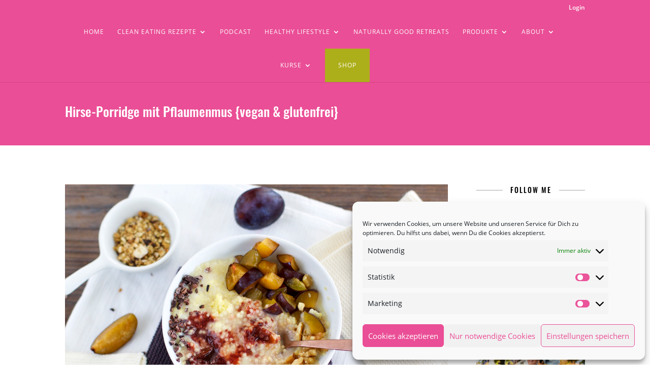

--- FILE ---
content_type: text/html; charset=UTF-8
request_url: https://www.naturallygood.de/hirse-porridge-mit-pflaumenmus-vegan-glutenfrei/
body_size: 48578
content:
<!DOCTYPE html>
<html lang="de" prefix="og: https://ogp.me/ns#">
<head>
	<meta charset="UTF-8" />
<script type="text/javascript">
/* <![CDATA[ */
var gform;gform||(document.addEventListener("gform_main_scripts_loaded",function(){gform.scriptsLoaded=!0}),document.addEventListener("gform/theme/scripts_loaded",function(){gform.themeScriptsLoaded=!0}),window.addEventListener("DOMContentLoaded",function(){gform.domLoaded=!0}),gform={domLoaded:!1,scriptsLoaded:!1,themeScriptsLoaded:!1,isFormEditor:()=>"function"==typeof InitializeEditor,callIfLoaded:function(o){return!(!gform.domLoaded||!gform.scriptsLoaded||!gform.themeScriptsLoaded&&!gform.isFormEditor()||(gform.isFormEditor()&&console.warn("The use of gform.initializeOnLoaded() is deprecated in the form editor context and will be removed in Gravity Forms 3.1."),o(),0))},initializeOnLoaded:function(o){gform.callIfLoaded(o)||(document.addEventListener("gform_main_scripts_loaded",()=>{gform.scriptsLoaded=!0,gform.callIfLoaded(o)}),document.addEventListener("gform/theme/scripts_loaded",()=>{gform.themeScriptsLoaded=!0,gform.callIfLoaded(o)}),window.addEventListener("DOMContentLoaded",()=>{gform.domLoaded=!0,gform.callIfLoaded(o)}))},hooks:{action:{},filter:{}},addAction:function(o,r,e,t){gform.addHook("action",o,r,e,t)},addFilter:function(o,r,e,t){gform.addHook("filter",o,r,e,t)},doAction:function(o){gform.doHook("action",o,arguments)},applyFilters:function(o){return gform.doHook("filter",o,arguments)},removeAction:function(o,r){gform.removeHook("action",o,r)},removeFilter:function(o,r,e){gform.removeHook("filter",o,r,e)},addHook:function(o,r,e,t,n){null==gform.hooks[o][r]&&(gform.hooks[o][r]=[]);var d=gform.hooks[o][r];null==n&&(n=r+"_"+d.length),gform.hooks[o][r].push({tag:n,callable:e,priority:t=null==t?10:t})},doHook:function(r,o,e){var t;if(e=Array.prototype.slice.call(e,1),null!=gform.hooks[r][o]&&((o=gform.hooks[r][o]).sort(function(o,r){return o.priority-r.priority}),o.forEach(function(o){"function"!=typeof(t=o.callable)&&(t=window[t]),"action"==r?t.apply(null,e):e[0]=t.apply(null,e)})),"filter"==r)return e[0]},removeHook:function(o,r,t,n){var e;null!=gform.hooks[o][r]&&(e=(e=gform.hooks[o][r]).filter(function(o,r,e){return!!(null!=n&&n!=o.tag||null!=t&&t!=o.priority)}),gform.hooks[o][r]=e)}});
/* ]]> */
</script>

<meta http-equiv="X-UA-Compatible" content="IE=edge">
	<link rel="pingback" href="https://www.naturallygood.de/xmlrpc.php" />

	<script type="text/javascript">
		document.documentElement.className = 'js';
	</script>
	
	
<!-- Suchmaschinen-Optimierung durch Rank Math PRO - https://rankmath.com/ -->
<title>Hirse-Porridge mit Pflaumenmus {vegan &amp; glutenfrei} - NaturallyGood</title>
<meta name="robots" content="follow, index, max-snippet:-1, max-video-preview:-1, max-image-preview:large"/>
<link rel="canonical" href="https://www.naturallygood.de/hirse-porridge-mit-pflaumenmus-vegan-glutenfrei/" />
<meta property="og:locale" content="de_DE" />
<meta property="og:type" content="article" />
<meta property="og:title" content="Hirse-Porridge mit Pflaumenmus {vegan &amp; glutenfrei} - NaturallyGood" />
<meta property="og:description" content="Wenn es morgens kalt ist, tut es gut mit einer warmen Mahlzeit in den Tag zu starten. Ein Hirse-Porridge mit leckeren Gewürzen wie Zimt und Nelken eingekocht, kommt da wie gerufen. Dazu gibt es selbst gekochtes Pflaumenmus &#8211; ohne Zucker zubereitet -, saisonale Früchte, und als Topping ein Handvoll knackige Walnüsse und Kakao Nibs. Das [&hellip;]" />
<meta property="og:url" content="https://www.naturallygood.de/hirse-porridge-mit-pflaumenmus-vegan-glutenfrei/" />
<meta property="og:site_name" content="NaturallyGood" />
<meta property="article:author" content="naturallygood.de" />
<meta property="article:tag" content="glutenfrei" />
<meta property="article:tag" content="hirse" />
<meta property="article:tag" content="hirse porridge" />
<meta property="article:tag" content="Vegan" />
<meta property="article:section" content="Clean Eating Rezepte" />
<meta property="og:image" content="https://www.naturallygood.de/wp-content/uploads/2018/09/HirsePorridge_4415.jpg" />
<meta property="og:image:secure_url" content="https://www.naturallygood.de/wp-content/uploads/2018/09/HirsePorridge_4415.jpg" />
<meta property="og:image:width" content="1280" />
<meta property="og:image:height" content="853" />
<meta property="og:image:alt" content="Hirse-Porridge mit Pflaumenmus {vegan &#038; glutenfrei}" />
<meta property="og:image:type" content="image/jpeg" />
<meta property="article:published_time" content="2018-09-27T08:55:22+02:00" />
<meta name="twitter:card" content="summary_large_image" />
<meta name="twitter:title" content="Hirse-Porridge mit Pflaumenmus {vegan &amp; glutenfrei} - NaturallyGood" />
<meta name="twitter:description" content="Wenn es morgens kalt ist, tut es gut mit einer warmen Mahlzeit in den Tag zu starten. Ein Hirse-Porridge mit leckeren Gewürzen wie Zimt und Nelken eingekocht, kommt da wie gerufen. Dazu gibt es selbst gekochtes Pflaumenmus &#8211; ohne Zucker zubereitet -, saisonale Früchte, und als Topping ein Handvoll knackige Walnüsse und Kakao Nibs. Das [&hellip;]" />
<meta name="twitter:image" content="https://www.naturallygood.de/wp-content/uploads/2018/09/HirsePorridge_4415.jpg" />
<meta name="twitter:label1" content="Verfasst von" />
<meta name="twitter:data1" content="Adaeze" />
<meta name="twitter:label2" content="Lesedauer" />
<meta name="twitter:data2" content="1 Minute" />
<script type="application/ld+json" class="rank-math-schema">{"@context":"https://schema.org","@graph":[{"@type":["FoodEstablishment","Organization"],"@id":"https://www.naturallygood.de/#organization","name":"Naturally Good by Adaeze Wolf","url":"https://www.naturallygood.de","logo":{"@type":"ImageObject","@id":"https://www.naturallygood.de/#logo","url":"https://www.naturallygood.de/wp-content/uploads/2021/05/naturally-good-logo.svg","contentUrl":"https://www.naturallygood.de/wp-content/uploads/2021/05/naturally-good-logo.svg","caption":"Naturally Good by Adaeze Wolf","inLanguage":"de"},"openingHours":["Monday,Tuesday,Wednesday,Thursday,Friday,Saturday,Sunday 09:00-17:00"],"image":{"@id":"https://www.naturallygood.de/#logo"}},{"@type":"WebSite","@id":"https://www.naturallygood.de/#website","url":"https://www.naturallygood.de","name":"Naturally Good by Adaeze Wolf","publisher":{"@id":"https://www.naturallygood.de/#organization"},"inLanguage":"de"},{"@type":"ImageObject","@id":"https://www.naturallygood.de/wp-content/uploads/2018/09/HirsePorridge_4415.jpg","url":"https://www.naturallygood.de/wp-content/uploads/2018/09/HirsePorridge_4415.jpg","width":"1280","height":"853","inLanguage":"de"},{"@type":"WebPage","@id":"https://www.naturallygood.de/hirse-porridge-mit-pflaumenmus-vegan-glutenfrei/#webpage","url":"https://www.naturallygood.de/hirse-porridge-mit-pflaumenmus-vegan-glutenfrei/","name":"Hirse-Porridge mit Pflaumenmus {vegan &amp; glutenfrei} - NaturallyGood","datePublished":"2018-09-27T08:55:22+02:00","dateModified":"2018-09-27T08:55:22+02:00","isPartOf":{"@id":"https://www.naturallygood.de/#website"},"primaryImageOfPage":{"@id":"https://www.naturallygood.de/wp-content/uploads/2018/09/HirsePorridge_4415.jpg"},"inLanguage":"de"},{"@type":"Person","@id":"https://www.naturallygood.de/author/adaezew/","name":"Adaeze","url":"https://www.naturallygood.de/author/adaezew/","image":{"@type":"ImageObject","@id":"https://secure.gravatar.com/avatar/3a121726843c2a511cf74e6d92edc72e?s=96&amp;d=blank&amp;r=g","url":"https://secure.gravatar.com/avatar/3a121726843c2a511cf74e6d92edc72e?s=96&amp;d=blank&amp;r=g","caption":"Adaeze","inLanguage":"de"},"sameAs":["https://www.naturallygood.de","naturallygood.de"],"worksFor":{"@id":"https://www.naturallygood.de/#organization"}},{"@type":"BlogPosting","headline":"Hirse-Porridge mit Pflaumenmus {vegan &amp; glutenfrei} - NaturallyGood","datePublished":"2018-09-27T08:55:22+02:00","dateModified":"2018-09-27T08:55:22+02:00","author":{"@id":"https://www.naturallygood.de/author/adaezew/","name":"Adaeze"},"publisher":{"@id":"https://www.naturallygood.de/#organization"},"description":"Wenn es morgens kalt ist, tut es gut mit einer warmen Mahlzeit in den Tag zu starten. Ein Hirse-Porridge mit leckeren Gew\u00fcrzen wie Zimt und Nelken eingekocht, kommt da wie gerufen. Dazu gibt es selbst gekochtes Pflaumenmus - ohne Zucker zubereitet -, saisonale Fr\u00fcchte, und als Topping ein Handvoll knackige Waln\u00fcsse und Kakao Nibs. Das Porridge ist unglaublich n\u00e4hrend, bek\u00f6mmlich und genau das, was du bei den aktuell k\u00fchleren Temperaturen f\u00fcr einen kraftvollen Start in den Tag brauchst.","name":"Hirse-Porridge mit Pflaumenmus {vegan &amp; glutenfrei} - NaturallyGood","@id":"https://www.naturallygood.de/hirse-porridge-mit-pflaumenmus-vegan-glutenfrei/#richSnippet","isPartOf":{"@id":"https://www.naturallygood.de/hirse-porridge-mit-pflaumenmus-vegan-glutenfrei/#webpage"},"image":{"@id":"https://www.naturallygood.de/wp-content/uploads/2018/09/HirsePorridge_4415.jpg"},"inLanguage":"de","mainEntityOfPage":{"@id":"https://www.naturallygood.de/hirse-porridge-mit-pflaumenmus-vegan-glutenfrei/#webpage"}},{"@type":"Recipe","name":"Hirse-Porridge mit Pflaumenmus","author":{"@type":"Person","name":"Adaeze"},"datePublished":"2018-09-27T08:55:22+00:00","image":["https://www.naturallygood.de/wp-content/uploads/2018/09/HirsePorridge_4415.jpg","https://www.naturallygood.de/wp-content/uploads/2018/09/HirsePorridge_4415-500x500.jpg","https://www.naturallygood.de/wp-content/uploads/2018/09/HirsePorridge_4415-500x375.jpg","https://www.naturallygood.de/wp-content/uploads/2018/09/HirsePorridge_4415-480x270.jpg"],"recipeYield":["2","2 Portionen"],"prepTime":"PT10M","cookTime":"PT10M","totalTime":"PT20M","recipeIngredient":["120 g Hirse","250 ml Pflanzenmilch nach Wahl","1 TL TL Zimt","2-3  Nelken","1-2 EL Waln\u00fcsse","1 TL Kakao Nibs","Saisonale Fr\u00fcchte z. B. Pflaumen","1 EL Pflaumenmus"],"recipeInstructions":[{"@type":"HowToStep","text":"Hirse gr\u00fcndlich waschen. Hirse mit Nelken nach bei mittlerer Hitze ca. 7-10 Minuten k\u00f6cheln / quellen lassen.","name":"Hirse gr\u00fcndlich waschen. Hirse mit Nelken nach bei mittlerer Hitze ca. 7-10 Minuten k\u00f6cheln / quellen lassen.","url":"https://www.naturallygood.de/hirse-porridge-mit-pflaumenmus-vegan-glutenfrei/#wprm-recipe-9634-step-0-0"},{"@type":"HowToStep","text":"Anschlie\u00dfend gekochte Hirse mit Zimt und Pflanzenmilch verr\u00fchren.","name":"Anschlie\u00dfend gekochte Hirse mit Zimt und Pflanzenmilch verr\u00fchren.","url":"https://www.naturallygood.de/hirse-porridge-mit-pflaumenmus-vegan-glutenfrei/#wprm-recipe-9634-step-0-1"},{"@type":"HowToStep","text":"Das Porridge nach Belieben mit Pflaumenmus, Obst, gehackten Waln\u00fcssen und Kakao Nibs garnieren.","name":"Das Porridge nach Belieben mit Pflaumenmus, Obst, gehackten Waln\u00fcssen und Kakao Nibs garnieren.","url":"https://www.naturallygood.de/hirse-porridge-mit-pflaumenmus-vegan-glutenfrei/#wprm-recipe-9634-step-0-2"}],"recipeCategory":["Breakfast"],"keywords":"glutenfrei, hirse, hirsebrei, porridge, vegan,","@id":"https://www.naturallygood.de/hirse-porridge-mit-pflaumenmus-vegan-glutenfrei/#recipe","mainEntityOfPage":"https://www.naturallygood.de/hirse-porridge-mit-pflaumenmus-vegan-glutenfrei/#webpage","isPartOf":{"@id":"https://www.naturallygood.de/hirse-porridge-mit-pflaumenmus-vegan-glutenfrei/#richSnippet"}}]}</script>
<!-- /Rank Math WordPress SEO Plugin -->

<script type='application/javascript'  id='pys-version-script'>console.log('PixelYourSite Free version 11.1.5.2');</script>
<link rel='dns-prefetch' href='//fonts.googleapis.com' />

<link rel="alternate" type="application/rss+xml" title="NaturallyGood &raquo; Feed" href="https://www.naturallygood.de/feed/" />
<link rel="alternate" type="application/rss+xml" title="NaturallyGood &raquo; Kommentar-Feed" href="https://www.naturallygood.de/comments/feed/" />
<link rel="alternate" type="application/rss+xml" title="NaturallyGood &raquo; Hirse-Porridge mit Pflaumenmus {vegan &#038; glutenfrei} Kommentar-Feed" href="https://www.naturallygood.de/hirse-porridge-mit-pflaumenmus-vegan-glutenfrei/feed/" />
<script>(()=>{"use strict";const e=[400,500,600,700,800,900],t=e=>`wprm-min-${e}`,n=e=>`wprm-max-${e}`,s=new Set,o="ResizeObserver"in window,r=o?new ResizeObserver((e=>{for(const t of e)c(t.target)})):null,i=.5/(window.devicePixelRatio||1);function c(s){const o=s.getBoundingClientRect().width||0;for(let r=0;r<e.length;r++){const c=e[r],a=o<=c+i;o>c+i?s.classList.add(t(c)):s.classList.remove(t(c)),a?s.classList.add(n(c)):s.classList.remove(n(c))}}function a(e){s.has(e)||(s.add(e),r&&r.observe(e),c(e))}!function(e=document){e.querySelectorAll(".wprm-recipe").forEach(a)}();if(new MutationObserver((e=>{for(const t of e)for(const e of t.addedNodes)e instanceof Element&&(e.matches?.(".wprm-recipe")&&a(e),e.querySelectorAll?.(".wprm-recipe").forEach(a))})).observe(document.documentElement,{childList:!0,subtree:!0}),!o){let e=0;addEventListener("resize",(()=>{e&&cancelAnimationFrame(e),e=requestAnimationFrame((()=>s.forEach(c)))}),{passive:!0})}})();</script><meta content="Divi Child Theme v.1.0" name="generator"/><link data-minify="1" rel='stylesheet' id='wpmf_divi_css-css' href='https://www.naturallygood.de/wp-content/cache/min/1/wp-content/plugins/wp-media-folder/assets/css/divi-widgets.css?ver=1768368322' type='text/css' media='all' />
<link rel='stylesheet' id='wp-block-library-css' href='https://www.naturallygood.de/wp-includes/css/dist/block-library/style.min.css?ver=6.7.1' type='text/css' media='all' />
<style id='wp-block-library-theme-inline-css' type='text/css'>
.wp-block-audio :where(figcaption){color:#555;font-size:13px;text-align:center}.is-dark-theme .wp-block-audio :where(figcaption){color:#ffffffa6}.wp-block-audio{margin:0 0 1em}.wp-block-code{border:1px solid #ccc;border-radius:4px;font-family:Menlo,Consolas,monaco,monospace;padding:.8em 1em}.wp-block-embed :where(figcaption){color:#555;font-size:13px;text-align:center}.is-dark-theme .wp-block-embed :where(figcaption){color:#ffffffa6}.wp-block-embed{margin:0 0 1em}.blocks-gallery-caption{color:#555;font-size:13px;text-align:center}.is-dark-theme .blocks-gallery-caption{color:#ffffffa6}:root :where(.wp-block-image figcaption){color:#555;font-size:13px;text-align:center}.is-dark-theme :root :where(.wp-block-image figcaption){color:#ffffffa6}.wp-block-image{margin:0 0 1em}.wp-block-pullquote{border-bottom:4px solid;border-top:4px solid;color:currentColor;margin-bottom:1.75em}.wp-block-pullquote cite,.wp-block-pullquote footer,.wp-block-pullquote__citation{color:currentColor;font-size:.8125em;font-style:normal;text-transform:uppercase}.wp-block-quote{border-left:.25em solid;margin:0 0 1.75em;padding-left:1em}.wp-block-quote cite,.wp-block-quote footer{color:currentColor;font-size:.8125em;font-style:normal;position:relative}.wp-block-quote:where(.has-text-align-right){border-left:none;border-right:.25em solid;padding-left:0;padding-right:1em}.wp-block-quote:where(.has-text-align-center){border:none;padding-left:0}.wp-block-quote.is-large,.wp-block-quote.is-style-large,.wp-block-quote:where(.is-style-plain){border:none}.wp-block-search .wp-block-search__label{font-weight:700}.wp-block-search__button{border:1px solid #ccc;padding:.375em .625em}:where(.wp-block-group.has-background){padding:1.25em 2.375em}.wp-block-separator.has-css-opacity{opacity:.4}.wp-block-separator{border:none;border-bottom:2px solid;margin-left:auto;margin-right:auto}.wp-block-separator.has-alpha-channel-opacity{opacity:1}.wp-block-separator:not(.is-style-wide):not(.is-style-dots){width:100px}.wp-block-separator.has-background:not(.is-style-dots){border-bottom:none;height:1px}.wp-block-separator.has-background:not(.is-style-wide):not(.is-style-dots){height:2px}.wp-block-table{margin:0 0 1em}.wp-block-table td,.wp-block-table th{word-break:normal}.wp-block-table :where(figcaption){color:#555;font-size:13px;text-align:center}.is-dark-theme .wp-block-table :where(figcaption){color:#ffffffa6}.wp-block-video :where(figcaption){color:#555;font-size:13px;text-align:center}.is-dark-theme .wp-block-video :where(figcaption){color:#ffffffa6}.wp-block-video{margin:0 0 1em}:root :where(.wp-block-template-part.has-background){margin-bottom:0;margin-top:0;padding:1.25em 2.375em}
</style>
<link data-minify="1" rel='stylesheet' id='activecampaign-form-block-css' href='https://www.naturallygood.de/wp-content/cache/min/1/wp-content/plugins/activecampaign-subscription-forms/activecampaign-form-block/build/style-index.css?ver=1768368322' type='text/css' media='all' />
<link data-minify="1" rel='stylesheet' id='details-summary-block-styles-css' href='https://www.naturallygood.de/wp-content/cache/min/1/wp-content/plugins/details-summary-block/src/editor.css?ver=1768368322' type='text/css' media='all' />
<link data-minify="1" rel='stylesheet' id='wpmf-gallery-popup-style-css' href='https://www.naturallygood.de/wp-content/cache/min/1/wp-content/plugins/wp-media-folder/assets/css/display-gallery/magnific-popup.css?ver=1768368322' type='text/css' media='all' />
<link data-minify="1" rel='stylesheet' id='wpmf-gallery-style-css' href='https://www.naturallygood.de/wp-content/cache/min/1/wp-content/plugins/wp-media-folder/assets/css/display-gallery/style-display-gallery.css?ver=1768368322' type='text/css' media='all' />
<link data-minify="1" rel='stylesheet' id='wpmf-slick-style-css' href='https://www.naturallygood.de/wp-content/cache/min/1/wp-content/plugins/wp-media-folder/assets/js/slick/slick.css?ver=1768368322' type='text/css' media='all' />
<link data-minify="1" rel='stylesheet' id='wpmf-slick-theme-style-css' href='https://www.naturallygood.de/wp-content/cache/min/1/wp-content/plugins/wp-media-folder/assets/js/slick/slick-theme.css?ver=1768368322' type='text/css' media='all' />
<link rel='stylesheet' id='wp-components-css' href='https://www.naturallygood.de/wp-includes/css/dist/components/style.min.css?ver=6.7.1' type='text/css' media='all' />
<link rel='stylesheet' id='wp-preferences-css' href='https://www.naturallygood.de/wp-includes/css/dist/preferences/style.min.css?ver=6.7.1' type='text/css' media='all' />
<link rel='stylesheet' id='wp-block-editor-css' href='https://www.naturallygood.de/wp-includes/css/dist/block-editor/style.min.css?ver=6.7.1' type='text/css' media='all' />
<link data-minify="1" rel='stylesheet' id='popup-maker-block-library-style-css' href='https://www.naturallygood.de/wp-content/cache/min/1/wp-content/plugins/popup-maker/dist/packages/block-library-style.css?ver=1768368322' type='text/css' media='all' />
<link data-minify="1" rel='stylesheet' id='wprm-public-css' href='https://www.naturallygood.de/wp-content/cache/min/1/wp-content/plugins/wp-recipe-maker/dist/public-modern.css?ver=1768368322' type='text/css' media='all' />
<link data-minify="1" rel='stylesheet' id='wprmp-public-css' href='https://www.naturallygood.de/wp-content/cache/min/1/wp-content/plugins/wp-recipe-maker-premium/dist/public-elite.css?ver=1768368322' type='text/css' media='all' />
<style id='global-styles-inline-css' type='text/css'>
:root{--wp--preset--aspect-ratio--square: 1;--wp--preset--aspect-ratio--4-3: 4/3;--wp--preset--aspect-ratio--3-4: 3/4;--wp--preset--aspect-ratio--3-2: 3/2;--wp--preset--aspect-ratio--2-3: 2/3;--wp--preset--aspect-ratio--16-9: 16/9;--wp--preset--aspect-ratio--9-16: 9/16;--wp--preset--color--black: #000000;--wp--preset--color--cyan-bluish-gray: #abb8c3;--wp--preset--color--white: #ffffff;--wp--preset--color--pale-pink: #f78da7;--wp--preset--color--vivid-red: #cf2e2e;--wp--preset--color--luminous-vivid-orange: #ff6900;--wp--preset--color--luminous-vivid-amber: #fcb900;--wp--preset--color--light-green-cyan: #7bdcb5;--wp--preset--color--vivid-green-cyan: #00d084;--wp--preset--color--pale-cyan-blue: #8ed1fc;--wp--preset--color--vivid-cyan-blue: #0693e3;--wp--preset--color--vivid-purple: #9b51e0;--wp--preset--gradient--vivid-cyan-blue-to-vivid-purple: linear-gradient(135deg,rgba(6,147,227,1) 0%,rgb(155,81,224) 100%);--wp--preset--gradient--light-green-cyan-to-vivid-green-cyan: linear-gradient(135deg,rgb(122,220,180) 0%,rgb(0,208,130) 100%);--wp--preset--gradient--luminous-vivid-amber-to-luminous-vivid-orange: linear-gradient(135deg,rgba(252,185,0,1) 0%,rgba(255,105,0,1) 100%);--wp--preset--gradient--luminous-vivid-orange-to-vivid-red: linear-gradient(135deg,rgba(255,105,0,1) 0%,rgb(207,46,46) 100%);--wp--preset--gradient--very-light-gray-to-cyan-bluish-gray: linear-gradient(135deg,rgb(238,238,238) 0%,rgb(169,184,195) 100%);--wp--preset--gradient--cool-to-warm-spectrum: linear-gradient(135deg,rgb(74,234,220) 0%,rgb(151,120,209) 20%,rgb(207,42,186) 40%,rgb(238,44,130) 60%,rgb(251,105,98) 80%,rgb(254,248,76) 100%);--wp--preset--gradient--blush-light-purple: linear-gradient(135deg,rgb(255,206,236) 0%,rgb(152,150,240) 100%);--wp--preset--gradient--blush-bordeaux: linear-gradient(135deg,rgb(254,205,165) 0%,rgb(254,45,45) 50%,rgb(107,0,62) 100%);--wp--preset--gradient--luminous-dusk: linear-gradient(135deg,rgb(255,203,112) 0%,rgb(199,81,192) 50%,rgb(65,88,208) 100%);--wp--preset--gradient--pale-ocean: linear-gradient(135deg,rgb(255,245,203) 0%,rgb(182,227,212) 50%,rgb(51,167,181) 100%);--wp--preset--gradient--electric-grass: linear-gradient(135deg,rgb(202,248,128) 0%,rgb(113,206,126) 100%);--wp--preset--gradient--midnight: linear-gradient(135deg,rgb(2,3,129) 0%,rgb(40,116,252) 100%);--wp--preset--font-size--small: 13px;--wp--preset--font-size--medium: 20px;--wp--preset--font-size--large: 36px;--wp--preset--font-size--x-large: 42px;--wp--preset--spacing--20: 0.44rem;--wp--preset--spacing--30: 0.67rem;--wp--preset--spacing--40: 1rem;--wp--preset--spacing--50: 1.5rem;--wp--preset--spacing--60: 2.25rem;--wp--preset--spacing--70: 3.38rem;--wp--preset--spacing--80: 5.06rem;--wp--preset--shadow--natural: 6px 6px 9px rgba(0, 0, 0, 0.2);--wp--preset--shadow--deep: 12px 12px 50px rgba(0, 0, 0, 0.4);--wp--preset--shadow--sharp: 6px 6px 0px rgba(0, 0, 0, 0.2);--wp--preset--shadow--outlined: 6px 6px 0px -3px rgba(255, 255, 255, 1), 6px 6px rgba(0, 0, 0, 1);--wp--preset--shadow--crisp: 6px 6px 0px rgba(0, 0, 0, 1);}:root { --wp--style--global--content-size: 823px;--wp--style--global--wide-size: 1080px; }:where(body) { margin: 0; }.wp-site-blocks > .alignleft { float: left; margin-right: 2em; }.wp-site-blocks > .alignright { float: right; margin-left: 2em; }.wp-site-blocks > .aligncenter { justify-content: center; margin-left: auto; margin-right: auto; }:where(.is-layout-flex){gap: 0.5em;}:where(.is-layout-grid){gap: 0.5em;}.is-layout-flow > .alignleft{float: left;margin-inline-start: 0;margin-inline-end: 2em;}.is-layout-flow > .alignright{float: right;margin-inline-start: 2em;margin-inline-end: 0;}.is-layout-flow > .aligncenter{margin-left: auto !important;margin-right: auto !important;}.is-layout-constrained > .alignleft{float: left;margin-inline-start: 0;margin-inline-end: 2em;}.is-layout-constrained > .alignright{float: right;margin-inline-start: 2em;margin-inline-end: 0;}.is-layout-constrained > .aligncenter{margin-left: auto !important;margin-right: auto !important;}.is-layout-constrained > :where(:not(.alignleft):not(.alignright):not(.alignfull)){max-width: var(--wp--style--global--content-size);margin-left: auto !important;margin-right: auto !important;}.is-layout-constrained > .alignwide{max-width: var(--wp--style--global--wide-size);}body .is-layout-flex{display: flex;}.is-layout-flex{flex-wrap: wrap;align-items: center;}.is-layout-flex > :is(*, div){margin: 0;}body .is-layout-grid{display: grid;}.is-layout-grid > :is(*, div){margin: 0;}body{padding-top: 0px;padding-right: 0px;padding-bottom: 0px;padding-left: 0px;}:root :where(.wp-element-button, .wp-block-button__link){background-color: #32373c;border-width: 0;color: #fff;font-family: inherit;font-size: inherit;line-height: inherit;padding: calc(0.667em + 2px) calc(1.333em + 2px);text-decoration: none;}.has-black-color{color: var(--wp--preset--color--black) !important;}.has-cyan-bluish-gray-color{color: var(--wp--preset--color--cyan-bluish-gray) !important;}.has-white-color{color: var(--wp--preset--color--white) !important;}.has-pale-pink-color{color: var(--wp--preset--color--pale-pink) !important;}.has-vivid-red-color{color: var(--wp--preset--color--vivid-red) !important;}.has-luminous-vivid-orange-color{color: var(--wp--preset--color--luminous-vivid-orange) !important;}.has-luminous-vivid-amber-color{color: var(--wp--preset--color--luminous-vivid-amber) !important;}.has-light-green-cyan-color{color: var(--wp--preset--color--light-green-cyan) !important;}.has-vivid-green-cyan-color{color: var(--wp--preset--color--vivid-green-cyan) !important;}.has-pale-cyan-blue-color{color: var(--wp--preset--color--pale-cyan-blue) !important;}.has-vivid-cyan-blue-color{color: var(--wp--preset--color--vivid-cyan-blue) !important;}.has-vivid-purple-color{color: var(--wp--preset--color--vivid-purple) !important;}.has-black-background-color{background-color: var(--wp--preset--color--black) !important;}.has-cyan-bluish-gray-background-color{background-color: var(--wp--preset--color--cyan-bluish-gray) !important;}.has-white-background-color{background-color: var(--wp--preset--color--white) !important;}.has-pale-pink-background-color{background-color: var(--wp--preset--color--pale-pink) !important;}.has-vivid-red-background-color{background-color: var(--wp--preset--color--vivid-red) !important;}.has-luminous-vivid-orange-background-color{background-color: var(--wp--preset--color--luminous-vivid-orange) !important;}.has-luminous-vivid-amber-background-color{background-color: var(--wp--preset--color--luminous-vivid-amber) !important;}.has-light-green-cyan-background-color{background-color: var(--wp--preset--color--light-green-cyan) !important;}.has-vivid-green-cyan-background-color{background-color: var(--wp--preset--color--vivid-green-cyan) !important;}.has-pale-cyan-blue-background-color{background-color: var(--wp--preset--color--pale-cyan-blue) !important;}.has-vivid-cyan-blue-background-color{background-color: var(--wp--preset--color--vivid-cyan-blue) !important;}.has-vivid-purple-background-color{background-color: var(--wp--preset--color--vivid-purple) !important;}.has-black-border-color{border-color: var(--wp--preset--color--black) !important;}.has-cyan-bluish-gray-border-color{border-color: var(--wp--preset--color--cyan-bluish-gray) !important;}.has-white-border-color{border-color: var(--wp--preset--color--white) !important;}.has-pale-pink-border-color{border-color: var(--wp--preset--color--pale-pink) !important;}.has-vivid-red-border-color{border-color: var(--wp--preset--color--vivid-red) !important;}.has-luminous-vivid-orange-border-color{border-color: var(--wp--preset--color--luminous-vivid-orange) !important;}.has-luminous-vivid-amber-border-color{border-color: var(--wp--preset--color--luminous-vivid-amber) !important;}.has-light-green-cyan-border-color{border-color: var(--wp--preset--color--light-green-cyan) !important;}.has-vivid-green-cyan-border-color{border-color: var(--wp--preset--color--vivid-green-cyan) !important;}.has-pale-cyan-blue-border-color{border-color: var(--wp--preset--color--pale-cyan-blue) !important;}.has-vivid-cyan-blue-border-color{border-color: var(--wp--preset--color--vivid-cyan-blue) !important;}.has-vivid-purple-border-color{border-color: var(--wp--preset--color--vivid-purple) !important;}.has-vivid-cyan-blue-to-vivid-purple-gradient-background{background: var(--wp--preset--gradient--vivid-cyan-blue-to-vivid-purple) !important;}.has-light-green-cyan-to-vivid-green-cyan-gradient-background{background: var(--wp--preset--gradient--light-green-cyan-to-vivid-green-cyan) !important;}.has-luminous-vivid-amber-to-luminous-vivid-orange-gradient-background{background: var(--wp--preset--gradient--luminous-vivid-amber-to-luminous-vivid-orange) !important;}.has-luminous-vivid-orange-to-vivid-red-gradient-background{background: var(--wp--preset--gradient--luminous-vivid-orange-to-vivid-red) !important;}.has-very-light-gray-to-cyan-bluish-gray-gradient-background{background: var(--wp--preset--gradient--very-light-gray-to-cyan-bluish-gray) !important;}.has-cool-to-warm-spectrum-gradient-background{background: var(--wp--preset--gradient--cool-to-warm-spectrum) !important;}.has-blush-light-purple-gradient-background{background: var(--wp--preset--gradient--blush-light-purple) !important;}.has-blush-bordeaux-gradient-background{background: var(--wp--preset--gradient--blush-bordeaux) !important;}.has-luminous-dusk-gradient-background{background: var(--wp--preset--gradient--luminous-dusk) !important;}.has-pale-ocean-gradient-background{background: var(--wp--preset--gradient--pale-ocean) !important;}.has-electric-grass-gradient-background{background: var(--wp--preset--gradient--electric-grass) !important;}.has-midnight-gradient-background{background: var(--wp--preset--gradient--midnight) !important;}.has-small-font-size{font-size: var(--wp--preset--font-size--small) !important;}.has-medium-font-size{font-size: var(--wp--preset--font-size--medium) !important;}.has-large-font-size{font-size: var(--wp--preset--font-size--large) !important;}.has-x-large-font-size{font-size: var(--wp--preset--font-size--x-large) !important;}
:where(.wp-block-post-template.is-layout-flex){gap: 1.25em;}:where(.wp-block-post-template.is-layout-grid){gap: 1.25em;}
:where(.wp-block-columns.is-layout-flex){gap: 2em;}:where(.wp-block-columns.is-layout-grid){gap: 2em;}
:root :where(.wp-block-pullquote){font-size: 1.5em;line-height: 1.6;}
</style>
<link data-minify="1" rel='stylesheet' id='digimember_css_0-css' href='https://www.naturallygood.de/wp-content/cache/min/1/wp-content/plugins/digimember/webinc/packages/dm-frontend-styles.c6a0678b6b81e5f06afe.css?ver=1768368322' type='text/css' media='all' />
<link rel='stylesheet' id='webui-popover-css' href='https://www.naturallygood.de/wp-content/plugins/lifterlms/assets/vendor/webui-popover/jquery.webui-popover.min.css?ver=1.2.15' type='text/css' media='all' />
<link data-minify="1" rel='stylesheet' id='lifterlms-styles-css' href='https://www.naturallygood.de/wp-content/cache/min/1/wp-content/plugins/lifterlms/assets/css/lifterlms.min.css?ver=1768368322' type='text/css' media='all' />
<link data-minify="1" rel='stylesheet' id='sow-social-media-buttons-flat-8e3156a7958f-css' href='https://www.naturallygood.de/wp-content/cache/min/1/wp-content/uploads/siteorigin-widgets/sow-social-media-buttons-flat-8e3156a7958f.css?ver=1768368322' type='text/css' media='all' />
<link rel='stylesheet' id='cmplz-general-css' href='https://www.naturallygood.de/wp-content/plugins/complianz-gdpr/assets/css/cookieblocker.min.css?ver=1768365257' type='text/css' media='all' />
<link data-minify="1" rel='stylesheet' id='popup-pro-magnific-popup-css' href='https://www.naturallygood.de/wp-content/cache/min/1/wp-content/plugins/divi-essential/assets/css/magnific-popup.css?ver=1768368322' type='text/css' media='all' />
<link rel='stylesheet' id='popup-pro-animate.min-css' href='https://www.naturallygood.de/wp-content/plugins/divi-essential/assets/css/animate.min.css?ver=6.7.1' type='text/css' media='all' />
<link data-minify="1" rel='stylesheet' id='popup-pro-popupanimation-css' href='https://www.naturallygood.de/wp-content/cache/min/1/wp-content/plugins/divi-essential/assets/css/popupanimation.css?ver=1768368322' type='text/css' media='all' />
<link data-minify="1" rel='stylesheet' id='popup-pro-hover-common-css' href='https://www.naturallygood.de/wp-content/cache/min/1/wp-content/plugins/divi-essential/assets/css/hover-common.css?ver=1768368322' type='text/css' media='all' />
<link data-minify="1" rel='stylesheet' id='popup-pro-popup-pro-css' href='https://www.naturallygood.de/wp-content/cache/min/1/wp-content/plugins/divi-essential/assets/css/popup-pro.css?ver=1768368322' type='text/css' media='all' />
<link data-minify="1" rel='stylesheet' id='if-menu-site-css-css' href='https://www.naturallygood.de/wp-content/cache/min/1/wp-content/plugins/if-menu/assets/if-menu-site.css?ver=1768368322' type='text/css' media='all' />
<link rel='stylesheet' id='Divi-Blog-Extras-styles-css' href='https://www.naturallygood.de/wp-content/plugins/Divi-Blog-Extras/styles/style.min.css?ver=2.7.0' type='text/css' media='all' />
<link rel='stylesheet' id='cord-media-academy-divi-helper-extension-styles-css' href='https://www.naturallygood.de/wp-content/plugins/cord-media-academy-divi-helper-extension/styles/style.min.css?ver=1.0.0' type='text/css' media='all' />
<link rel='stylesheet' id='dg-blog-module-styles-css' href='https://www.naturallygood.de/wp-content/plugins/dg-blog-module/styles/style.min.css?ver=1.0.11' type='text/css' media='all' />
<link rel='stylesheet' id='divi-essential-styles-css' href='https://www.naturallygood.de/wp-content/plugins/divi-essential/styles/style.min.css?ver=4.11.0' type='text/css' media='all' />
<link rel='stylesheet' id='wpmf-styles-css' href='https://www.naturallygood.de/wp-content/plugins/wp-media-folder/class/divi-widgets/styles/style.min.css?ver=1.0.0' type='text/css' media='all' />
<link rel='stylesheet' id='divi-wp-recipe-maker-styles-css' href='https://www.naturallygood.de/wp-content/plugins/wp-recipe-maker/templates/divi/styles/style.min.css?ver=1.0.0' type='text/css' media='all' />
<link data-minify="1" rel='stylesheet' id='popup-maker-site-css' href='https://www.naturallygood.de/wp-content/cache/min/1/wp-content/uploads/pum/pum-site-styles.css?ver=1768368423' type='text/css' media='all' />
<link data-minify="1" rel='stylesheet' id='gform_basic-css' href='https://www.naturallygood.de/wp-content/cache/min/1/wp-content/plugins/gravityforms/assets/css/dist/basic.min.css?ver=1768368322' type='text/css' media='all' />
<link rel='stylesheet' id='gform_theme_components-css' href='https://www.naturallygood.de/wp-content/plugins/gravityforms/assets/css/dist/theme-components.min.css?ver=2.9.25' type='text/css' media='all' />
<link rel='stylesheet' id='gform_theme-css' href='https://www.naturallygood.de/wp-content/plugins/gravityforms/assets/css/dist/theme.min.css?ver=2.9.25' type='text/css' media='all' />
<link rel='stylesheet' id='ari-fancybox-css' href='https://www.naturallygood.de/wp-content/plugins/ari-fancy-lightbox/assets/fancybox/jquery.fancybox.min.css?ver=1.4.1' type='text/css' media='all' />
<style id='ari-fancybox-inline-css' type='text/css'>
BODY .fancybox-container{z-index:200000}BODY .fancybox-is-open .fancybox-bg{opacity:0.87}BODY .fancybox-bg {background-color:#0f0f11}BODY .fancybox-thumbs {background-color:#ffffff}
</style>
<link data-minify="1" rel='stylesheet' id='divi-style-parent-css' href='https://www.naturallygood.de/wp-content/cache/min/1/wp-content/themes/Divi/style-static.min.css?ver=1768368322' type='text/css' media='all' />
<link rel='stylesheet' id='divi-style-pum-css' href='https://www.naturallygood.de/wp-content/themes/divi_child_2020/style.css?ver=4.27.5' type='text/css' media='all' />
<script type='text/javascript'>ajaxurl='https://www.naturallygood.de/wp-admin/admin-ajax.php';pf_nonce='b518e5d230';</script><script type="text/javascript" src="https://www.naturallygood.de/wp-includes/js/tinymce/tinymce.min.js?ver=49110-20201110" id="wp-tinymce-root-js"></script>
<script type="text/javascript" src="https://www.naturallygood.de/wp-includes/js/tinymce/plugins/compat3x/plugin.min.js?ver=49110-20201110" id="wp-tinymce-js"></script>
<script type="text/javascript" id="jquery-core-js-extra">
/* <![CDATA[ */
var pysFacebookRest = {"restApiUrl":"https:\/\/www.naturallygood.de\/wp-json\/pys-facebook\/v1\/event","debug":""};
/* ]]> */
</script>
<script type="text/javascript" src="https://www.naturallygood.de/wp-includes/js/jquery/jquery.min.js?ver=3.7.1" id="jquery-core-js"></script>
<script type="text/javascript" src="https://www.naturallygood.de/wp-includes/js/jquery/jquery-migrate.min.js?ver=3.4.1" id="jquery-migrate-js"></script>
<script type="text/javascript" src="https://www.naturallygood.de/wp-content/plugins/divi-visibility/js/js.cookie.min.js?ver=6.7.1" id="cookie_js-js"></script>
<script type="text/javascript" src="https://www.naturallygood.de/wp-content/plugins/divi-visibility/js/main.js?ver=6.7.1" id="dmv_divi_module_visibility_js-js"></script>
<script type="text/javascript" id="fullworks-anti-spam-front-logged-out-js-extra">
/* <![CDATA[ */
var FullworksAntiSpamFELO = {"form_selectors":"#commentform, #comments-form,.comment-form, .wpd_comm_form","ajax_url":"https:\/\/www.naturallygood.de\/wp-admin\/admin-ajax.php"};
/* ]]> */
</script>
<script type="text/javascript" src="https://www.naturallygood.de/wp-content/plugins/fullworks-anti-spam/frontend/js/frontend.js?ver=2.6.1.912" id="fullworks-anti-spam-front-logged-out-js"></script>
<script data-service="facebook" data-category="marketing" type="text/plain" data-cmplz-src="https://www.naturallygood.de/wp-content/plugins/pixelyoursite/dist/scripts/jquery.bind-first-0.2.3.min.js?ver=0.2.3" id="jquery-bind-first-js"></script>
<script data-service="facebook" data-category="marketing" type="text/plain" data-cmplz-src="https://www.naturallygood.de/wp-content/plugins/pixelyoursite/dist/scripts/js.cookie-2.1.3.min.js?ver=2.1.3" id="js-cookie-pys-js"></script>
<script data-service="facebook" data-category="marketing" type="text/plain" data-cmplz-src="https://www.naturallygood.de/wp-content/plugins/pixelyoursite/dist/scripts/tld.min.js?ver=2.3.1" id="js-tld-js"></script>
<script data-service="facebook" data-category="marketing" type="text/plain" id="pys-js-extra">
/* <![CDATA[ */
var pysOptions = {"staticEvents":{"facebook":{"init_event":[{"delay":0,"type":"static","ajaxFire":false,"name":"PageView","pixelIds":["900223267025628"],"eventID":"ecd55502-1362-4ff2-925e-ceda30aa9984","params":{"post_category":"Clean Eating Rezepte, Fr\u00fchst\u00fcck","page_title":"Hirse-Porridge mit Pflaumenmus {vegan & glutenfrei}","post_type":"post","post_id":9633,"plugin":"PixelYourSite","user_role":"guest","event_url":"www.naturallygood.de\/hirse-porridge-mit-pflaumenmus-vegan-glutenfrei\/"},"e_id":"init_event","ids":[],"hasTimeWindow":false,"timeWindow":0,"woo_order":"","edd_order":""}]}},"dynamicEvents":[],"triggerEvents":[],"triggerEventTypes":[],"facebook":{"pixelIds":["900223267025628"],"advancedMatching":{"external_id":"fcefcfdfefafcacdbfceacfcbfceef"},"advancedMatchingEnabled":true,"removeMetadata":false,"wooVariableAsSimple":false,"serverApiEnabled":true,"wooCRSendFromServer":false,"send_external_id":null,"enabled_medical":false,"do_not_track_medical_param":["event_url","post_title","page_title","landing_page","content_name","categories","category_name","tags"],"meta_ldu":false},"debug":"","siteUrl":"https:\/\/www.naturallygood.de","ajaxUrl":"https:\/\/www.naturallygood.de\/wp-admin\/admin-ajax.php","ajax_event":"6a554bcb32","enable_remove_download_url_param":"1","cookie_duration":"7","last_visit_duration":"60","enable_success_send_form":"","ajaxForServerEvent":"1","ajaxForServerStaticEvent":"1","useSendBeacon":"1","send_external_id":"1","external_id_expire":"180","track_cookie_for_subdomains":"1","google_consent_mode":"1","gdpr":{"ajax_enabled":false,"all_disabled_by_api":false,"facebook_disabled_by_api":false,"analytics_disabled_by_api":false,"google_ads_disabled_by_api":false,"pinterest_disabled_by_api":false,"bing_disabled_by_api":false,"reddit_disabled_by_api":false,"externalID_disabled_by_api":false,"facebook_prior_consent_enabled":true,"analytics_prior_consent_enabled":true,"google_ads_prior_consent_enabled":null,"pinterest_prior_consent_enabled":true,"bing_prior_consent_enabled":true,"cookiebot_integration_enabled":false,"cookiebot_facebook_consent_category":"marketing","cookiebot_analytics_consent_category":"statistics","cookiebot_tiktok_consent_category":"marketing","cookiebot_google_ads_consent_category":"marketing","cookiebot_pinterest_consent_category":"marketing","cookiebot_bing_consent_category":"marketing","consent_magic_integration_enabled":false,"real_cookie_banner_integration_enabled":false,"cookie_notice_integration_enabled":false,"cookie_law_info_integration_enabled":false,"analytics_storage":{"enabled":true,"value":"granted","filter":false},"ad_storage":{"enabled":true,"value":"granted","filter":false},"ad_user_data":{"enabled":true,"value":"granted","filter":false},"ad_personalization":{"enabled":true,"value":"granted","filter":false}},"cookie":{"disabled_all_cookie":false,"disabled_start_session_cookie":false,"disabled_advanced_form_data_cookie":false,"disabled_landing_page_cookie":false,"disabled_first_visit_cookie":false,"disabled_trafficsource_cookie":false,"disabled_utmTerms_cookie":false,"disabled_utmId_cookie":false},"tracking_analytics":{"TrafficSource":"direct","TrafficLanding":"undefined","TrafficUtms":[],"TrafficUtmsId":[]},"GATags":{"ga_datalayer_type":"default","ga_datalayer_name":"dataLayerPYS"},"woo":{"enabled":false},"edd":{"enabled":false},"cache_bypass":"1769914630"};
/* ]]> */
</script>
<script data-service="facebook" data-category="marketing" type="text/plain" data-cmplz-src="https://www.naturallygood.de/wp-content/plugins/pixelyoursite/dist/scripts/public.js?ver=11.1.5.2" id="pys-js"></script>
<script type="text/javascript" defer='defer' src="https://www.naturallygood.de/wp-content/plugins/gravityforms/js/jquery.json.min.js?ver=2.9.25" id="gform_json-js"></script>
<script type="text/javascript" id="gform_gravityforms-js-extra">
/* <![CDATA[ */
var gf_global = {"gf_currency_config":{"name":"Euro","symbol_left":"","symbol_right":"&#8364;","symbol_padding":" ","thousand_separator":".","decimal_separator":",","decimals":2,"code":"EUR"},"base_url":"https:\/\/www.naturallygood.de\/wp-content\/plugins\/gravityforms","number_formats":[],"spinnerUrl":"https:\/\/www.naturallygood.de\/wp-content\/plugins\/gravityforms\/images\/spinner.svg","version_hash":"4169ceef0d312534bcf108f9f95f972e","strings":{"newRowAdded":"Neue Zeile hinzugef\u00fcgt.","rowRemoved":"Zeile entfernt","formSaved":"Das Formular wurde gespeichert. Der Inhalt beinhaltet den Link zum Zur\u00fcckkehren und Vervollst\u00e4ndigen des Formulars."}};
var gf_global = {"gf_currency_config":{"name":"Euro","symbol_left":"","symbol_right":"&#8364;","symbol_padding":" ","thousand_separator":".","decimal_separator":",","decimals":2,"code":"EUR"},"base_url":"https:\/\/www.naturallygood.de\/wp-content\/plugins\/gravityforms","number_formats":[],"spinnerUrl":"https:\/\/www.naturallygood.de\/wp-content\/plugins\/gravityforms\/images\/spinner.svg","version_hash":"4169ceef0d312534bcf108f9f95f972e","strings":{"newRowAdded":"Neue Zeile hinzugef\u00fcgt.","rowRemoved":"Zeile entfernt","formSaved":"Das Formular wurde gespeichert. Der Inhalt beinhaltet den Link zum Zur\u00fcckkehren und Vervollst\u00e4ndigen des Formulars."}};
var gform_i18n = {"datepicker":{"days":{"monday":"Mo","tuesday":"Di","wednesday":"Mi","thursday":"Do","friday":"Fr","saturday":"Sa","sunday":"So"},"months":{"january":"Januar","february":"Februar","march":"M\u00e4rz","april":"April","may":"Mai","june":"Juni","july":"Juli","august":"August","september":"September","october":"Oktober","november":"November","december":"Dezember"},"firstDay":1,"iconText":"Datum ausw\u00e4hlen"}};
var gf_legacy_multi = {"2":""};
var gform_gravityforms = {"strings":{"invalid_file_extension":"Dieser Dateityp kann nicht hochgeladen werden. Zul\u00e4ssig sind die folgenden:","delete_file":"Diese Datei l\u00f6schen","in_progress":"In Bearbeitung","file_exceeds_limit":"Maximale Dateigr\u00f6\u00dfe \u00fcberschritten","illegal_extension":"Dateityp nicht zul\u00e4ssig.","max_reached":"Maximale Dateianzahl erreicht","unknown_error":"Ein Problem ist beim Speichern der Datei auf dem Server aufgetreten.","currently_uploading":"Bitte warte bis alle Dateien vollst\u00e4ndig hochgeladen wurden.","cancel":"Abbrechen","cancel_upload":"Upload abbrechen","cancelled":"Abgebrochen","error":"Fehler","message":"Nachricht"},"vars":{"images_url":"https:\/\/www.naturallygood.de\/wp-content\/plugins\/gravityforms\/images"}};
/* ]]> */
</script>
<script type="text/javascript" defer='defer' src="https://www.naturallygood.de/wp-content/plugins/gravityforms/js/gravityforms.min.js?ver=2.9.25" id="gform_gravityforms-js"></script>
<script type="text/javascript" defer='defer' src="https://www.naturallygood.de/wp-content/plugins/gravityforms/assets/js/dist/utils.min.js?ver=48a3755090e76a154853db28fc254681" id="gform_gravityforms_utils-js"></script>
<script type="text/javascript" id="ari-fancybox-js-extra">
/* <![CDATA[ */
var ARI_FANCYBOX = {"lightbox":{"backFocus":false,"trapFocus":false,"thumbs":{"hideOnClose":false},"touch":{"vertical":true,"momentum":true},"buttons":["slideShow","fullScreen","thumbs","close"],"lang":"custom","i18n":{"custom":{"PREV":"Previous","NEXT":"Next","PLAY_START":"Start slideshow (P)","PLAY_STOP":"Stop slideshow (P)","FULL_SCREEN":"Full screen (F)","THUMBS":"Thumbnails (G)","CLOSE":"Close (Esc)","ERROR":"The requested content cannot be loaded. <br\/> Please try again later."}}},"convert":{"youtube":{"convert":true},"vimeo":{"convert":true}},"sanitize":null,"viewers":{"pdfjs":{"url":"https:\/\/www.naturallygood.de\/wp-content\/plugins\/ari-fancy-lightbox\/assets\/pdfjs\/web\/viewer.html"}}};
/* ]]> */
</script>
<script type="text/javascript" src="https://www.naturallygood.de/wp-content/plugins/ari-fancy-lightbox/assets/fancybox/jquery.fancybox.min.js?ver=1.4.1" id="ari-fancybox-js"></script>
<link rel="https://api.w.org/" href="https://www.naturallygood.de/wp-json/" /><link rel="alternate" title="JSON" type="application/json" href="https://www.naturallygood.de/wp-json/wp/v2/posts/9633" /><link rel="EditURI" type="application/rsd+xml" title="RSD" href="https://www.naturallygood.de/xmlrpc.php?rsd" />
<meta name="generator" content="WordPress 6.7.1" />
<link rel='shortlink' href='https://www.naturallygood.de/?p=9633' />
<link rel="alternate" title="oEmbed (JSON)" type="application/json+oembed" href="https://www.naturallygood.de/wp-json/oembed/1.0/embed?url=https%3A%2F%2Fwww.naturallygood.de%2Fhirse-porridge-mit-pflaumenmus-vegan-glutenfrei%2F" />
<link rel="alternate" title="oEmbed (XML)" type="text/xml+oembed" href="https://www.naturallygood.de/wp-json/oembed/1.0/embed?url=https%3A%2F%2Fwww.naturallygood.de%2Fhirse-porridge-mit-pflaumenmus-vegan-glutenfrei%2F&#038;format=xml" />
<style type="text/css"> .tippy-box[data-theme~="wprm"] { background-color: #333333; color: #FFFFFF; } .tippy-box[data-theme~="wprm"][data-placement^="top"] > .tippy-arrow::before { border-top-color: #333333; } .tippy-box[data-theme~="wprm"][data-placement^="bottom"] > .tippy-arrow::before { border-bottom-color: #333333; } .tippy-box[data-theme~="wprm"][data-placement^="left"] > .tippy-arrow::before { border-left-color: #333333; } .tippy-box[data-theme~="wprm"][data-placement^="right"] > .tippy-arrow::before { border-right-color: #333333; } .tippy-box[data-theme~="wprm"] a { color: #FFFFFF; } .wprm-comment-rating svg { width: 18px !important; height: 18px !important; } img.wprm-comment-rating { width: 90px !important; height: 18px !important; } body { --comment-rating-star-color: #343434; } body { --wprm-popup-font-size: 16px; } body { --wprm-popup-background: #ffffff; } body { --wprm-popup-title: #000000; } body { --wprm-popup-content: #444444; } body { --wprm-popup-button-background: #444444; } body { --wprm-popup-button-text: #ffffff; } body { --wprm-popup-accent: #747B2D; }</style><style type="text/css">.wprm-glossary-term {color: #5A822B;text-decoration: underline;cursor: help;}</style>			<style>.cmplz-hidden {
					display: none !important;
				}</style>
	<style type="text/css">

	nav.llms-course-navigation {

    display: none;

	}

	.bkpk-nav-shrtcd-button-container{}

	.bkpk-nav-shrtcd-button-container .bkpk-btton-outer {

		background-color: #adaf1a ;

/*		padding: 10px; */

		width: 100% ;

		border-radius: 1px ;

	}

	.bkpk-nav-shrtcd-button-container .bkpk-btton-outer .bkpk-left {

/*		float: left;

		vertical-align: middle; */

	}

	.bkpk-nav-shrtcd-button-container .bkpk-btton-outer .bkpk-right {

		float: left;

		padding: 10px;

	}	

	.bkpk-nav-shrtcd-button-container  a:hover .bkpk-btton-outer {

		background-color: #d3d15f ;

		color: #ffffff ;

	}

	.bkpk-nav-shrtcd-button-container a{

		font-family: Open Sans ;

		font-size: 14px ;

		color: #ffffff ;

	}

	/* right button*/

	.bkpk-nav-shrtcd-button-container a.bkpk-nav-next-btn .bkpk-btton-outer .bkpk-left{ 

/*		float: right;		

		text-align: right; */

	} 	

	.bkpk-nav-shrtcd-button-container a.bkpk-nav-next-btn .bkpk-btton-outer .bkpk-right{   

		text-align: right;

		float: right;

	} 	

	/** for both buttons in single line**/

	.bkpk-nav-shrtcd-both-button-container{}

	.bkpk-nav-shrtcd-both-button-container .bkpk-nav-shrtcd-button-container{ float:left;}

	.bkpk-nav-shrtcd-both-button-container .bkpk-nav-shrtcd-button-container:nth-child(2) { float:right;}

	/*.bkpk-nav-shrtcd-both-button-container .bkpk-btton-outer  {  min-width: 120px;} */

	</style>

	<!-- Analytics by WP Statistics - https://wp-statistics.com -->
<meta name="viewport" content="width=device-width, initial-scale=1.0, maximum-scale=1.0, user-scalable=0" /><link rel="icon" href="https://www.naturallygood.de/wp-content/uploads/2016/03/ng_logo-facebook-B-rgb-100x100.png" sizes="32x32" />
<link rel="icon" href="https://www.naturallygood.de/wp-content/uploads/2016/03/ng_logo-facebook-B-rgb.png" sizes="192x192" />
<link rel="apple-touch-icon" href="https://www.naturallygood.de/wp-content/uploads/2016/03/ng_logo-facebook-B-rgb.png" />
<meta name="msapplication-TileImage" content="https://www.naturallygood.de/wp-content/uploads/2016/03/ng_logo-facebook-B-rgb.png" />
<style id="et-divi-customizer-global-cached-inline-styles">body,.et_pb_column_1_2 .et_quote_content blockquote cite,.et_pb_column_1_2 .et_link_content a.et_link_main_url,.et_pb_column_1_3 .et_quote_content blockquote cite,.et_pb_column_3_8 .et_quote_content blockquote cite,.et_pb_column_1_4 .et_quote_content blockquote cite,.et_pb_blog_grid .et_quote_content blockquote cite,.et_pb_column_1_3 .et_link_content a.et_link_main_url,.et_pb_column_3_8 .et_link_content a.et_link_main_url,.et_pb_column_1_4 .et_link_content a.et_link_main_url,.et_pb_blog_grid .et_link_content a.et_link_main_url,body .et_pb_bg_layout_light .et_pb_post p,body .et_pb_bg_layout_dark .et_pb_post p{font-size:16px}.et_pb_slide_content,.et_pb_best_value{font-size:18px}body{color:#000000}h1,h2,h3,h4,h5,h6{color:#333333}body{line-height:1.4em}#et_search_icon:hover,.mobile_menu_bar:before,.mobile_menu_bar:after,.et_toggle_slide_menu:after,.et-social-icon a:hover,.et_pb_sum,.et_pb_pricing li a,.et_pb_pricing_table_button,.et_overlay:before,.entry-summary p.price ins,.et_pb_member_social_links a:hover,.et_pb_widget li a:hover,.et_pb_filterable_portfolio .et_pb_portfolio_filters li a.active,.et_pb_filterable_portfolio .et_pb_portofolio_pagination ul li a.active,.et_pb_gallery .et_pb_gallery_pagination ul li a.active,.wp-pagenavi span.current,.wp-pagenavi a:hover,.nav-single a,.tagged_as a,.posted_in a{color:#ea4e96}.et_pb_contact_submit,.et_password_protected_form .et_submit_button,.et_pb_bg_layout_light .et_pb_newsletter_button,.comment-reply-link,.form-submit .et_pb_button,.et_pb_bg_layout_light .et_pb_promo_button,.et_pb_bg_layout_light .et_pb_more_button,.et_pb_contact p input[type="checkbox"]:checked+label i:before,.et_pb_bg_layout_light.et_pb_module.et_pb_button{color:#ea4e96}.footer-widget h4{color:#ea4e96}.et-search-form,.nav li ul,.et_mobile_menu,.footer-widget li:before,.et_pb_pricing li:before,blockquote{border-color:#ea4e96}.et_pb_counter_amount,.et_pb_featured_table .et_pb_pricing_heading,.et_quote_content,.et_link_content,.et_audio_content,.et_pb_post_slider.et_pb_bg_layout_dark,.et_slide_in_menu_container,.et_pb_contact p input[type="radio"]:checked+label i:before{background-color:#ea4e96}.container,.et_pb_row,.et_pb_slider .et_pb_container,.et_pb_fullwidth_section .et_pb_title_container,.et_pb_fullwidth_section .et_pb_title_featured_container,.et_pb_fullwidth_header:not(.et_pb_fullscreen) .et_pb_fullwidth_header_container{max-width:1280px}.et_boxed_layout #page-container,.et_boxed_layout.et_non_fixed_nav.et_transparent_nav #page-container #top-header,.et_boxed_layout.et_non_fixed_nav.et_transparent_nav #page-container #main-header,.et_fixed_nav.et_boxed_layout #page-container #top-header,.et_fixed_nav.et_boxed_layout #page-container #main-header,.et_boxed_layout #page-container .container,.et_boxed_layout #page-container .et_pb_row{max-width:1440px}a{color:#adaf1a}#main-header,#main-header .nav li ul,.et-search-form,#main-header .et_mobile_menu{background-color:#ea4e96}.nav li ul{border-color:#ffffff}.et_secondary_nav_enabled #page-container #top-header{background-color:#ea4e96!important}#et-secondary-nav li ul{background-color:#ea4e96}#et-secondary-nav li ul{background-color:#ffffff}#et-secondary-nav li ul a{color:#333333}.et_header_style_centered .mobile_nav .select_page,.et_header_style_split .mobile_nav .select_page,.et_nav_text_color_light #top-menu>li>a,.et_nav_text_color_dark #top-menu>li>a,#top-menu a,.et_mobile_menu li a,.et_nav_text_color_light .et_mobile_menu li a,.et_nav_text_color_dark .et_mobile_menu li a,#et_search_icon:before,.et_search_form_container input,span.et_close_search_field:after,#et-top-navigation .et-cart-info{color:#ffffff}.et_search_form_container input::-moz-placeholder{color:#ffffff}.et_search_form_container input::-webkit-input-placeholder{color:#ffffff}.et_search_form_container input:-ms-input-placeholder{color:#ffffff}#top-menu li a{font-size:12px}body.et_vertical_nav .container.et_search_form_container .et-search-form input{font-size:12px!important}#top-menu li a,.et_search_form_container input{font-weight:normal;font-style:normal;text-transform:uppercase;text-decoration:none;letter-spacing:1px}.et_search_form_container input::-moz-placeholder{font-weight:normal;font-style:normal;text-transform:uppercase;text-decoration:none;letter-spacing:1px}.et_search_form_container input::-webkit-input-placeholder{font-weight:normal;font-style:normal;text-transform:uppercase;text-decoration:none;letter-spacing:1px}.et_search_form_container input:-ms-input-placeholder{font-weight:normal;font-style:normal;text-transform:uppercase;text-decoration:none;letter-spacing:1px}#top-menu li.current-menu-ancestor>a,#top-menu li.current-menu-item>a,#top-menu li.current_page_item>a{color:#eaeaea}#main-footer .footer-widget h4,#main-footer .widget_block h1,#main-footer .widget_block h2,#main-footer .widget_block h3,#main-footer .widget_block h4,#main-footer .widget_block h5,#main-footer .widget_block h6{color:#ea4e96}.footer-widget li:before{border-color:#ea4e96}#footer-widgets .footer-widget li:before{top:10.6px}h1,h2,h3,h4,h5,h6,.et_quote_content blockquote p,.et_pb_slide_description .et_pb_slide_title{line-height:1.2em}@media only screen and (min-width:981px){.et_pb_section{padding:3% 0}.et_pb_fullwidth_section{padding:0}.et_pb_row{padding:3% 0}.et_header_style_left #et-top-navigation,.et_header_style_split #et-top-navigation{padding:72px 0 0 0}.et_header_style_left #et-top-navigation nav>ul>li>a,.et_header_style_split #et-top-navigation nav>ul>li>a{padding-bottom:72px}.et_header_style_split .centered-inline-logo-wrap{width:144px;margin:-144px 0}.et_header_style_split .centered-inline-logo-wrap #logo{max-height:144px}.et_pb_svg_logo.et_header_style_split .centered-inline-logo-wrap #logo{height:144px}.et_header_style_centered #top-menu>li>a{padding-bottom:26px}.et_header_style_slide #et-top-navigation,.et_header_style_fullscreen #et-top-navigation{padding:63px 0 63px 0!important}.et_header_style_centered #main-header .logo_container{height:144px}.et_header_style_centered #logo{max-height:54%}.et_pb_svg_logo.et_header_style_centered #logo{height:54%}.et_header_style_centered.et_hide_primary_logo #main-header:not(.et-fixed-header) .logo_container,.et_header_style_centered.et_hide_fixed_logo #main-header.et-fixed-header .logo_container{height:25.92px}.et_fixed_nav #page-container .et-fixed-header#top-header{background-color:#ea4e96!important}.et_fixed_nav #page-container .et-fixed-header#top-header #et-secondary-nav li ul{background-color:#ea4e96}.et-fixed-header #top-menu a,.et-fixed-header #et_search_icon:before,.et-fixed-header #et_top_search .et-search-form input,.et-fixed-header .et_search_form_container input,.et-fixed-header .et_close_search_field:after,.et-fixed-header #et-top-navigation .et-cart-info{color:#ffffff!important}.et-fixed-header .et_search_form_container input::-moz-placeholder{color:#ffffff!important}.et-fixed-header .et_search_form_container input::-webkit-input-placeholder{color:#ffffff!important}.et-fixed-header .et_search_form_container input:-ms-input-placeholder{color:#ffffff!important}.et-fixed-header #top-menu li.current-menu-ancestor>a,.et-fixed-header #top-menu li.current-menu-item>a,.et-fixed-header #top-menu li.current_page_item>a{color:#f2f2f2!important}}@media only screen and (min-width:1600px){.et_pb_row{padding:48px 0}.et_pb_section{padding:48px 0}.single.et_pb_pagebuilder_layout.et_full_width_page .et_post_meta_wrapper{padding-top:144px}.et_pb_fullwidth_section{padding:0}}@media only screen and (max-width:980px){#main-header,#main-header .nav li ul,.et-search-form,#main-header .et_mobile_menu{background-color:#ffffff}.et_header_style_centered .mobile_nav .select_page,.et_header_style_split .mobile_nav .select_page,.et_mobile_menu li a,.mobile_menu_bar:before,.et_nav_text_color_light #top-menu>li>a,.et_nav_text_color_dark #top-menu>li>a,#top-menu a,.et_mobile_menu li a,#et_search_icon:before,#et_top_search .et-search-form input,.et_search_form_container input,#et-top-navigation .et-cart-info{color:#333333}.et_close_search_field:after{color:#333333!important}.et_search_form_container input::-moz-placeholder{color:#333333}.et_search_form_container input::-webkit-input-placeholder{color:#333333}.et_search_form_container input:-ms-input-placeholder{color:#333333}}	h1,h2,h3,h4,h5,h6{font-family:'Oswald',Helvetica,Arial,Lucida,sans-serif}body,input,textarea,select{font-family:'Open Sans',Helvetica,Arial,Lucida,sans-serif}#main-header,#et-top-navigation{font-family:'Open Sans',Helvetica,Arial,Lucida,sans-serif}#top-header .container{font-family:'Open Sans',Helvetica,Arial,Lucida,sans-serif}h4.widgettitle{font-size:14px!important;letter-spacing:2px;text-transform:uppercase;color:#161616;font-weight:bold;display:inline-block;text-align:center;width:100%;margin:10px auto!important;background-color:#ffffff}.textwidget p{font-size:14px;color:#000000;font-weight:normal;text-align:center!important;line-height:1.4em}a.mich:link{color:#adaf1a!important;font-size:14px}.button{color:#FFFFFF!important;border-width:0px!important;border-radius:0px;font-size:13px;background-color:#ADAF1A;padding:6px}.custom-html-widget img{margin-bottom:10px!important}.widget-heading{text-align:center;margin-bottom:10px!important;padding-left:0px;padding-right:0px}.widget-heading h4{overflow:hidden;font-size:12px;letter-spacing:2px;text-transform:uppercase;color:#161616;font-weight:normal;display:inline-block;width:100%;text-align:center;margin-bottom:0px;z-index:999}.widget-heading h4 span{background:#ffffff;padding-left:3px;padding-right:3px}.widget-heading h4:before,.widget-heading h4:after{content:"";position:absolute;top:0.6em;border-bottom:1px solid;border-color:#d8d8d8;width:40%;margin:0;z-index:-1}.widget-heading h4:before{left:0}.widget-heading h4:after{right:0}#main-header .nav li ul a,.sub-menu li a{color:#FFFFFFF!important}#top-menu .sub-menu li a{font-size:12px;line-height:1.3em;margin-bottom:10px}.et_pb_menu .et-menu>li{padding-right:35px}.et_pb_menu .et-menu>li a{font-weight:300}.et_pb_menu .et-menu>li li a{font-weight:400;line-height:1.2em}.page-id-5582 .post-header{display:none}#footer-copyright a{color:#FFFFFF}#top-social{right:40px}@media only screen and (max-width:600px){.sgpb-popup-dialog-main-div-theme-wrapper-6{left:10px!important}}.mm_button{padding:5px 10px;background-color:#adaf1a;color:#fff;font-size:24px;border:none;margin-top:20px}.mm_button:hover{background-color:#a7a91d}.sgpb-main-html-content-wrapper img{width:100%;height:100%}._inline-form ._form-content button._submit{padding:5px;background-color:#ADAE2D;color:#fff;font-size:14px;border:none}._inline-form input,._inline-form button{margin-top:5px}.ncore_affiliate_footer{display:none}iframe{max-width:100%}.container ._form{max-width:400px;margin:0 auto}.container ._form input{width:100%}.sgpb-popup-builder-content-html input,.sgpb-popup-builder-content-html button{width:50%}.menu li a,.slicknav_nav a,.menu li.menu-item-has-children>a:after{color:#fff;font-weight:600}.menu li a:hover,.slicknav_nav a:hover{color:#d4d4d4}.menu li{margin-right:18px}::marker{content:none}.llms-lesson .llms-lesson-complete{display:none}.llms-section .llms-lesson{margin-top:15px}.llms-progress{background:#efefef!important;padding:10px!important;min-height:35px;border-radius:5px 5px 5px 5px!important;-moz-border-radius:5px 5px 5px 5px!important;-webkit-border-radius:5px 5px 5px 5px!important;border:0px solid #000000!important}.progress-bar-complete{background:#ADAF1A!important}.llms-section-title{font-size:32px!important;margin-top:25px!important}.llms-lesson-preview{width:100%;background:#efefef!important;display:table;margin-bottom:5px!important;min-height:60px!important}.llms-main{height:100%;line-height:100%;padding-left:15px!important;padding-right:15px!important}.llms-lesson-preview h5{color:#EA4E96!important;margin:0;position:absolute;top:50%;-ms-transform:translateY(-50%);transform:translateY(-50%)}.llms-extra{color:#EA4E96!important}.llms-extra .llms-lesson-complete{position:absolute;top:50%;right:15px;-ms-transform:translateY(-50%);transform:translateY(-50%)}.llms-extra .llms-lesson-counter{position:absolute;top:50%;-ms-transform:translateY(-50%);transform:translateY(-50%)}.is-incomplete .llms-lesson-complete{opacity:0.3}.llms-widget-syllabus .section-title{font-size:20px}.section-header{border-top:1px solid #efefef!important;padding-top:15px!important;margin-top:15px!important}.llms-collapse-caret{font-size:20px}.llms-lesson li{font-size:14px!important;margin-bottom:10px!important;margin-left:15px!important}.llms-syllabus-footer{margin-top:15px!important}.llms-access-plan{margin-bottom:25px;background:#efefef}.llms-access-plan-featured{display:none}.llms-access-plan-title{background:#B2B217}.llms-access-plan-pricing.trial{display:none}.llms-access-plan-footer{padding-bottom:25px}.llms-button-action{background:#F49800}.llms-course-navigation{margin-top:25px}.llms-complete-lesson-form{text-align:center!important}.llms-parent-course-link{text-align:center!important;margin-bottom:25px!important;background:#F49800!important;padding:10px!important}.llms-parent-course-link,.llms-parent-course-link a{color:#FFFFFF!important}.et-db #et-boc .et-l .et_pb_module a{}.llms-course-navigation .llms-lesson-preview{padding-top:10px!important;padding-bottom:0px!important}.llms-course-navigation .llms-lesson-title{margin-top:12px!important}.lektionsnavi .et_pb_column_3_tb_body .clear{display:none!important}.lektionsnavi .et_pb_column_3_tb_body .llms-lesson-button-wrapper{padding:0px;margin:0px}.et_pb_post_content .llms-lesson-button-wrapper{margin-top:25px}.bkpk-prev:before{display:none}.bkpk-prev,.bkpk-prev .bkpk-title{float:none;text-align:center!important}.llms-button-primary{margin:0px auto!important;width:100%!important;background:#F49800!important;color:#FFFFFF!important;font-size:14px;font-weight:bold;padding:14px 2px!important;font-family:'Source Sans Pro',Helvetica,Arial,Lucida,sans-serif!important;line-height:1.3em!important}.bkpk-nav-shrtcd-button-container .bkpk-btton-outer .bkpk-right{width:100%!important}.bkpk-title{width:100%!important;text-align:center!important}.page-id-18613 p{font-family:'Open Sans',Helvetica,Arial,Lucida,sans-serif!important;font-size:16px}.page-id-18613 li{font-family:'Open Sans',Helvetica,Arial,Lucida,sans-serif!important;font-size:16px}.page-id-18613 .et_pb_text_inner ul li{list-style-type:none!important;padding:0px}.page-id-18613 .et_pb_text_inner ul{padding:0px!important}.page-id-18613 .et_pb_text_inner ul li:before{content:"\52";font-family:'ETmodules';font-size:20px;color:#ea4e96;position:absolute;margin-left:-30px;margin-top:0px}.et_pb_main_blurb_image .et_pb_image_wrap{padding-bottom:0px!important}.et_pb_main_blurb_image .et_pb_image_wrap img{margin-bottom:-2px!important}.boxorange .et_pb_text_inner ul li{margin-left:45px!important;margin-bottom:23px!important}.boxorange .et_pb_text_inner ul li:before{content:"\52";font-family:'ETmodules';font-size:35px;color:#ffffff;position:absolute;margin-left:-50px;margin-top:10px}.preisbox .et_pb_text_inner ul li{margin-bottom:25px!important}.preisbox .et_pb_text_inner ul li:before{content:"\52";font-family:'ETmodules';font-size:20px;color:#ffffff;position:absolute;margin-left:-30px;margin-top:0px}.pum-container .et_pb_button{background:#ea4e96;padding:6px 15px;color:#FFFFFF;font-weight:bold;text-transform:uppercase;letter-spacing:2px;border-radius:3px;position:relative;margin:0px auto!important}.pum-container .et_pb_button_alignment_center{margin:10px auto!important;display:inline-block!important;text-align:center}.et-cart-info{display:none!important}.post-meta .author.vcard a:before{content:'by '!important}.post-meta .author.vcard .et-pb-icon{display:none}._x49360597 input,._x09654856 input{width:100%!important;padding:5px}._submit{width:100%}.wprm-recipe-name{font-weight:bold;font-size:22px!important;margin-bottom:14px!important}.wprm-recipe-meta-container{margin-top:20px}.wprm-recipe-ingredient::before,.wprm-recipe-instruction:before{display:none!important}.wprm-recipe-instruction-group,.wprm-recipe-ingredient-group{margin-top:15px!important}@media only screen and (max-width:480px){.et_pb_column_3_4 .et_pb_post_extra.el_dbe_block_extended .post-media,.et_pb_column_3_4 .et_pb_post_extra.el_dbe_block_extended .post-media-container,.et_pb_column_4_4 .et_pb_post_extra.el_dbe_block_extended .post-media,.et_pb_column_4_4 .et_pb_post_extra.el_dbe_block_extended .post-media-container{height:auto!important}}.setcenter .et_pb_column{margin:auto!important}.gform_button{color:#FFFFFF!important;border-width:0px!important;border-radius:0px;font-size:27px;background-color:#ADAF1A;padding:6px 12px}.gform_wrapper{max-width:850px;margin:0px auto;text-align:center}.gform_heading{display:none}.checklist li{list-style-type:none!important;padding:0px;line-height:1.2em;margin-bottom:15px!important}.checklist ul li:before{content:"\52";font-family:'ETmodules';font-size:20px;color:#ea4e96;position:absolute;margin-left:-30px;margin-top:0px}@media only screen
and (min-width :980px)
and (max-width :1355px){.page-id-21153 .et_pb_section_0{background-position:top center,-200px 0px!important}}@media only screen
and (max-width :480px){.page-id-21153 .et_pb_section_0{background-position:top center,-330px -50px!important}}.et_pb_countdown_timer .section.days p.value:first-letter{font-size:0px;vertical-align:top}#top-menu>li:last-child{padding:13px;background:#adaf1a}#top-menu>li:last-child a{padding:13px!important;background:#adaf1a}label.gfield_label{text-align:left!important}.gform_button{cursor:pointer!important}</style>
<script type='text/javascript'>
    if (typeof jQuery == 'undefined') {
        window.onload = function () {
            if (typeof jQuery == 'undefined') {
                console.log( 'DIGIMEMBER needs JQUERY, but could not detect it.' );
            }
            else {
                ncoreJQ = jQuery;
            }
        };
    }
    else {
        ncoreJQ = jQuery;
    }
</script>
<meta name="generator" content="WP Rocket 3.20.3" data-wpr-features="wpr_minify_css" /></head>
<body data-cmplz=1 class="post-template-default single single-post postid-9633 single-format-standard et-tb-has-template et-tb-has-body et-tb-has-footer et_bloom metaslider-plugin et_pb_button_helper_class et_fixed_nav et_show_nav et_hide_primary_logo et_hide_fixed_logo et_secondary_nav_enabled et_secondary_nav_only_menu et_primary_nav_dropdown_animation_fade et_secondary_nav_dropdown_animation_fade et_header_style_centered et_pb_svg_logo et_cover_background et_pb_gutter osx et_pb_gutters2 et_smooth_scroll et_divi_theme et-db">
	<div data-rocket-location-hash="775329b08c0e284f257a34d6fe14bc45" id="page-container">
<div data-rocket-location-hash="551e81ab591dddf54ca9a5b9d4e36f2d" id="et-boc" class="et-boc">
			
				<div data-rocket-location-hash="deae8252c7432864024a58267c6c066d" id="top-header">
		<div class="container clearfix">

		
			<div id="et-secondary-menu">
			<ul id="et-secondary-nav" class="menu"><li class="menu-item menu-item-type-post_type menu-item-object-page menu-item-22483"><a href="https://www.naturallygood.de/login-ng/">Login</a></li>
</ul>			</div>

		</div>
	</div>


	<header data-rocket-location-hash="81860c11fa5b44db76e28d17248622f7" id="main-header" data-height-onload="144">
		<div class="container clearfix et_menu_container">
					<div class="logo_container">
				<span class="logo_helper"></span>
				<a href="https://www.naturallygood.de/">
				<img src="https://www.naturallygood.de/wp-content/uploads/2021/05/naturally-good-logo.svg" width="93" height="43" alt="NaturallyGood" id="logo" data-height-percentage="54" />
				</a>
			</div>
					<div id="et-top-navigation" data-height="144" data-fixed-height="40">
									<nav id="top-menu-nav">
					<ul id="top-menu" class="nav"><li class="menu-item menu-item-type-custom menu-item-object-custom menu-item-home menu-item-6379"><a href="https://www.naturallygood.de/">Home</a></li>
<li class="menu-item menu-item-type-taxonomy menu-item-object-category current-post-ancestor current-menu-parent current-post-parent menu-item-has-children menu-item-6390"><a href="https://www.naturallygood.de/category/clean-eating-rezepte/">Clean Eating Rezepte</a>
<ul class="sub-menu">
	<li class="menu-item menu-item-type-taxonomy menu-item-object-category current-post-ancestor current-menu-parent current-post-parent menu-item-6391"><a href="https://www.naturallygood.de/category/clean-eating-rezepte/fruehstueck/">Frühstück</a></li>
	<li class="menu-item menu-item-type-taxonomy menu-item-object-category menu-item-6395"><a href="https://www.naturallygood.de/category/clean-eating-rezepte/gruene-smoothies/">Smoothies &#8211; Grüne Smoothies</a></li>
	<li class="menu-item menu-item-type-taxonomy menu-item-object-category menu-item-6393"><a href="https://www.naturallygood.de/category/clean-eating-rezepte/hauptgerichte/">Hauptgerichte</a></li>
	<li class="menu-item menu-item-type-taxonomy menu-item-object-category menu-item-6392"><a href="https://www.naturallygood.de/category/clean-eating-rezepte/suesses-dessert/">Süßes, Dessert</a></li>
	<li class="menu-item menu-item-type-taxonomy menu-item-object-category menu-item-6407"><a href="https://www.naturallygood.de/category/clean-eating-tipps/">Clean Eating-Tipps</a></li>
	<li class="menu-item menu-item-type-taxonomy menu-item-object-category menu-item-6394"><a href="https://www.naturallygood.de/category/clean-eating-rezepte/detox-rezepte/">Detox-Rezepte</a></li>
	<li class="menu-item menu-item-type-taxonomy menu-item-object-category menu-item-6396"><a href="https://www.naturallygood.de/category/clean-eating-rezepte/iss-dich-fit-challenge-2017/">Iss dich fit &#8211; Challenge</a></li>
</ul>
</li>
<li class="menu-item menu-item-type-taxonomy menu-item-object-category menu-item-16034"><a href="https://www.naturallygood.de/category/naturallygood-podcast/">Podcast</a></li>
<li class="menu-item menu-item-type-taxonomy menu-item-object-category menu-item-has-children menu-item-6397"><a href="https://www.naturallygood.de/category/healthy-lifestyle/">Healthy Lifestyle</a>
<ul class="sub-menu">
	<li class="menu-item menu-item-type-taxonomy menu-item-object-category menu-item-6398"><a href="https://www.naturallygood.de/category/healthy-lifestyle/fitness/">Fitness</a></li>
	<li class="menu-item menu-item-type-taxonomy menu-item-object-category menu-item-6400"><a href="https://www.naturallygood.de/category/healthy-lifestyle/beauty/">Beauty</a></li>
	<li class="menu-item menu-item-type-taxonomy menu-item-object-category menu-item-9832"><a href="https://www.naturallygood.de/category/healthy-lifestyle/mindfulness/">Mindfulness</a></li>
</ul>
</li>
<li class="menu-item menu-item-type-post_type menu-item-object-page menu-item-23348"><a href="https://www.naturallygood.de/naturally-good-retreat-2026/">Naturally Good Retreats</a></li>
<li class="menu-item menu-item-type-custom menu-item-object-custom menu-item-has-children menu-item-24187"><a href="https://shop.naturallygood.de/collections/all">Produkte</a>
<ul class="sub-menu">
	<li class="menu-item menu-item-type-post_type menu-item-object-page menu-item-24189"><a href="https://www.naturallygood.de/journal/">Time to Shine Journal</a></li>
	<li class="menu-item menu-item-type-post_type menu-item-object-page menu-item-24190"><a href="https://www.naturallygood.de/strahlend-schoen/">Strahlend schön</a></li>
	<li class="menu-item menu-item-type-custom menu-item-object-custom menu-item-24191"><a href="https://shop.naturallygood.de/products/rise-and-shine-gewuerz">Rise &#038; Shine Gewürz</a></li>
	<li class="menu-item menu-item-type-custom menu-item-object-custom menu-item-24192"><a href="https://www.amazon.de/Nat%C3%BCrlich-gut-Entspannt-gesund-gl%C3%BCcklich/dp/3799514430/ref=sr_1_3?__mk_de_DE=%C3%85M%C3%85%C5%BD%C3%95%C3%91&#038;keywords=nat%C3%BCrlich+gut&#038;qid=1574580271&#038;sr=8-3">Natürlich gut</a></li>
</ul>
</li>
<li class="menu-item menu-item-type-post_type menu-item-object-page menu-item-has-children menu-item-6380"><a href="https://www.naturallygood.de/about/">About</a>
<ul class="sub-menu">
	<li class="menu-item menu-item-type-post_type menu-item-object-page menu-item-6381"><a href="https://www.naturallygood.de/about/credo/">Credo</a></li>
	<li class="menu-item menu-item-type-post_type menu-item-object-page menu-item-9679"><a href="https://www.naturallygood.de/about/presse/">Presse</a></li>
	<li class="menu-item menu-item-type-post_type menu-item-object-page menu-item-6386"><a href="https://www.naturallygood.de/kooperationen/">Kooperationen</a></li>
	<li class="menu-item menu-item-type-post_type menu-item-object-page menu-item-6382"><a href="https://www.naturallygood.de/contact/">Kontakt</a></li>
	<li class="menu-item menu-item-type-post_type menu-item-object-page menu-item-6383"><a href="https://www.naturallygood.de/contact/imprint/">Impressum</a></li>
</ul>
</li>
<li class="menu-item menu-item-type-post_type menu-item-object-page menu-item-has-children menu-item-17247"><a href="https://www.naturallygood.de/kursuebersicht/">Kurse</a>
<ul class="sub-menu">
	<li class="menu-item menu-item-type-post_type menu-item-object-page menu-item-25000"><a href="https://www.naturallygood.de/easy-detox-landingpage/">Easy Detox</a></li>
	<li class="menu-item menu-item-type-custom menu-item-object-custom menu-item-25814"><a href="https://www.naturallygood.de/academy/">Academy</a></li>
</ul>
</li>
<li class="menu-item menu-item-type-custom menu-item-object-custom menu-item-24155"><a href="https://shop.naturallygood.de">Shop</a></li>
</ul>					</nav>
				
				
				
				
				<div id="et_mobile_nav_menu">
				<div class="mobile_nav closed">
					<span class="select_page">Seite wählen</span>
					<span class="mobile_menu_bar mobile_menu_bar_toggle"></span>
				</div>
			</div>			</div> <!-- #et-top-navigation -->
		</div> <!-- .container -->
			</header> <!-- #main-header -->
<div data-rocket-location-hash="d537b0eaea87b47fa74d149dd9fb3ca0" id="et-main-area">
	
    <div id="main-content">
    <div class="et-l et-l--body">
			<div class="et_builder_inner_content et_pb_gutters2">
		<div class="et_pb_section et_pb_section_0_tb_body et_pb_with_background et_section_regular" >
				
				
				
				
				
				
				<div class="et_pb_row et_pb_row_0_tb_body">
				<div class="et_pb_column et_pb_column_4_4 et_pb_column_0_tb_body  et_pb_css_mix_blend_mode_passthrough et-last-child">
				
				
				
				
				<div class="et_pb_module et_pb_post_title et_pb_post_title_0_tb_body et_pb_bg_layout_dark  et_pb_text_align_left"   >
				
				
				
				
				
				<div class="et_pb_title_container">
					<h1 class="entry-title">Hirse-Porridge mit Pflaumenmus {vegan &#038; glutenfrei}</h1>
				</div>
				
			</div>
			</div>
				
				
				
				
			</div>
				
				
			</div><div class="et_pb_section et_pb_section_1_tb_body et_section_regular" >
				
				
				
				
				
				
				<div class="et_pb_row et_pb_row_1_tb_body et_pb_gutters3">
				<div class="et_pb_column et_pb_column_3_4 et_pb_column_1_tb_body  et_pb_css_mix_blend_mode_passthrough">
				
				
				
				
				<div class="et_pb_module et_pb_image et_pb_image_0_tb_body">
				
				
				
				
				<span class="et_pb_image_wrap "><img decoding="async" width="1280" height="853" src="https://www.naturallygood.de/wp-content/uploads/2018/09/HirsePorridge_4415.jpg" alt="" title="HirsePorridge_4415" srcset="https://www.naturallygood.de/wp-content/uploads/2018/09/HirsePorridge_4415.jpg 1280w, https://www.naturallygood.de/wp-content/uploads/2018/09/HirsePorridge_4415-600x400.jpg 600w, https://www.naturallygood.de/wp-content/uploads/2018/09/HirsePorridge_4415-300x200.jpg 300w, https://www.naturallygood.de/wp-content/uploads/2018/09/HirsePorridge_4415-768x512.jpg 768w, https://www.naturallygood.de/wp-content/uploads/2018/09/HirsePorridge_4415-1024x682.jpg 1024w, https://www.naturallygood.de/wp-content/uploads/2018/09/HirsePorridge_4415-1080x720.jpg 1080w, https://www.naturallygood.de/wp-content/uploads/2018/09/HirsePorridge_4415-272x182.jpg 272w" sizes="(max-width: 1280px) 100vw, 1280px" class="wp-image-9615" /></span>
			</div><div class="et_pb_module et_pb_post_content et_pb_post_content_0_tb_body">
				
				
				
				
				<p>Wenn es morgens kalt ist, tut es gut mit einer warmen Mahlzeit in den Tag zu starten. Ein Hirse-Porridge mit leckeren Gewürzen wie Zimt und Nelken eingekocht, kommt da wie gerufen. Dazu gibt es <a href="https://www.naturallygood.de/gesundes-pflaumensmus-3-zutaten-100-frucht-ohne-zucker/">selbst gekochtes Pflaumenmus</a> &#8211; ohne Zucker zubereitet -, saisonale Früchte, und als Topping ein Handvoll knackige Walnüsse und Kakao Nibs. Das Porridge ist unglaublich nährend, bekömmlich und genau das, was du bei den aktuell kühleren Temperaturen für einen kraftvollen Start in den Tag brauchst.</p>
<p><img decoding="async" class="alignnone size-large wp-image-9613" src="https://www.naturallygood.de/wp-content/uploads/2018/09/HirsePorridge_4411-1024x682.jpg" alt="" width="1024" height="682" srcset="https://www.naturallygood.de/wp-content/uploads/2018/09/HirsePorridge_4411-1024x682.jpg 1024w, https://www.naturallygood.de/wp-content/uploads/2018/09/HirsePorridge_4411-600x400.jpg 600w, https://www.naturallygood.de/wp-content/uploads/2018/09/HirsePorridge_4411-300x200.jpg 300w, https://www.naturallygood.de/wp-content/uploads/2018/09/HirsePorridge_4411-768x512.jpg 768w, https://www.naturallygood.de/wp-content/uploads/2018/09/HirsePorridge_4411-1080x720.jpg 1080w, https://www.naturallygood.de/wp-content/uploads/2018/09/HirsePorridge_4411-272x182.jpg 272w, https://www.naturallygood.de/wp-content/uploads/2018/09/HirsePorridge_4411.jpg 1280w" sizes="(max-width: 1024px) 100vw, 1024px" /></p>
<p>Dass ich ein großer Fan unseres heimischen Pseudogetreides bin, dürfte anhand der vielen Hirse-Rezepte kein Geheimnis sein. Ich mag Hirse – ganz gleich ob als <a href="https://www.naturallygood.de/hirse-porridge-mit-suessem-kuerbis-apfel-und-walnuessen-vegan-glutenfrei/">Porridge</a>, als <a href="https://www.naturallygood.de/8-einfache-meal-prep-tipps-rezept-hirse-apfel-salat/">Salat</a>, oder als Beilage zu <a href="https://www.naturallygood.de/leckeres-superfood-suesskartoffel-kokos-curry-sommerlich-fruchtig/">Currys</a> und Eintöpfen verarbeitet.</p>
<h3>Hirse sind Vitalstoffbomben</h3>
<p>Die in Hirse enthaltenen komplexen Kohlenhydrate sorgen für ein langanhaltendes Sättigungsgefühl – ohne zu belasten. Schnelle Heißhungerattacken nach einer Hirse-Mahlzeit? Fehlanzeige. Hirse halten den Blutzuckerspiegel stabil und sind aufgrund ihres hohen Proteinanteils äußerst bekömmlich und leichtverdaulich. Sie sättigen nachhaltig, geben uns aber nie das Gefühl einen „Klotz“ im Magen zu haben. Das ist sicherlich auch ein Hauptgrund, weshalb Hirse für alle Sportler als ideales Grundnahrungsmittel angesehen sind.</p>
<p><strong>Hirse sind absolute Nährstoffbomben.</strong> Sie liefern dem Körper essentielle Aminosäuren, Eisen, Zink und B-Vitamine. Als pflanzliches Nahrungsmittel ist der Eiweiß- und Eisenanteil in Hirse wirklich beeindruckend. Wusstest du, dass du mit 100 g Hirse fast die Hälfte der täglich empfohlenen Eisenmenge abdecken kannst? 100 g Hirse enthalten ca. 7 mg Eisen und ca. 11 g Eiweiß. Neben einer sehr guten Kohlenhydratquelle sind Hirse deshalb auch eine wunderbare Protein-, tolle Eisen- und Mineralstoffquelle.</p>
<p>Da Hirse zusätzlich viele Vitamine und Mineralstoffe liefern die für eine gesunde Haut, feste Nägel und glänzende Haare sorgen und in ihnen viele sekundäre Pflanzenstoffe und Antioxidantien stecken, welche als Radikalfänger arbeiten und unsere Zellen vor vorzeitiger Alterung schützen, werden Hirse nicht selten als natürliches <a href="https://www.naturallygood.de/beauty-foods-fuer-ein-strahlendes-hautbild-granatapfel-orangen-smoothie/">Beauty Food</a> bezeichnet.</p>
<p>Wie dem auch sei&#8230; Mit einem Hirse-Frühstück bist du bestens aufgestellt um die rundum fit und gesund zu essen.</p>
<div id="recipe"></div><div id="wprm-recipe-container-9634" class="wprm-recipe-container" data-recipe-id="9634" data-servings="2"><div class="wprm-recipe wprm-recipe-template-ng_2"><div class="wprm-container-float-right">
	<div class="wprm-recipe-image wprm-block-image-rounded"><img decoding="async" style="border-width: 0px;border-style: solid;border-color: #666666;border-radius: 5px;" width="300" height="200" src="https://www.naturallygood.de/wp-content/uploads/2018/09/HirsePorridge_4415-300x200.jpg" class="attachment-medium size-medium" alt="" srcset="https://www.naturallygood.de/wp-content/uploads/2018/09/HirsePorridge_4415-300x200.jpg 300w, https://www.naturallygood.de/wp-content/uploads/2018/09/HirsePorridge_4415-600x400.jpg 600w, https://www.naturallygood.de/wp-content/uploads/2018/09/HirsePorridge_4415-768x512.jpg 768w, https://www.naturallygood.de/wp-content/uploads/2018/09/HirsePorridge_4415-1024x682.jpg 1024w, https://www.naturallygood.de/wp-content/uploads/2018/09/HirsePorridge_4415-1080x720.jpg 1080w, https://www.naturallygood.de/wp-content/uploads/2018/09/HirsePorridge_4415-272x182.jpg 272w, https://www.naturallygood.de/wp-content/uploads/2018/09/HirsePorridge_4415.jpg 1280w" sizes="(max-width: 300px) 100vw, 300px" /></div>
	<div class="wprm-spacer" style="height: 5px;"></div>
	<a href="https://www.naturallygood.de/wprm_print/hirse-porridge-mit-pflaumenmus" style="color: #444444;background-color: #ffffff;border-color: #777777;border-radius: 0px;padding: 5px 5px;" class="wprm-recipe-print wprm-recipe-link wprm-print-recipe-shortcode wprm-block-text-normal wprm-recipe-print-wide-button wprm-recipe-link-wide-button wprm-color-accent" data-recipe-id="9634" data-template="" target="_blank" rel="nofollow"><span class="wprm-recipe-icon wprm-recipe-print-icon"><svg xmlns="http://www.w3.org/2000/svg" xmlns:xlink="http://www.w3.org/1999/xlink" x="0px" y="0px" width="16px" height="16px" viewBox="0 0 24 24"><g ><path fill="#444444" d="M19,5.09V1c0-0.552-0.448-1-1-1H6C5.448,0,5,0.448,5,1v4.09C2.167,5.569,0,8.033,0,11v7c0,0.552,0.448,1,1,1h4v4c0,0.552,0.448,1,1,1h12c0.552,0,1-0.448,1-1v-4h4c0.552,0,1-0.448,1-1v-7C24,8.033,21.833,5.569,19,5.09z M7,2h10v3H7V2z M17,22H7v-9h10V22z M18,10c-0.552,0-1-0.448-1-1c0-0.552,0.448-1,1-1s1,0.448,1,1C19,9.552,18.552,10,18,10z"/></g></svg></span> Print Recipe</a>
	
</div>
<h3 class="wprm-recipe-name wprm-block-text-normal">Hirse-Porridge mit Pflaumenmus</h3>
<div class="wprm-spacer" style="height: 5px;"></div>

<div class="wprm-spacer"></div>
<div class="wprm-recipe-meta-container wprm-recipe-times-container wprm-recipe-details-container wprm-recipe-details-container-columns wprm-block-text-normal"><div class="wprm-recipe-block-container wprm-recipe-block-container-columns wprm-block-text-normal wprm-recipe-time-container wprm-recipe-prep-time-container" style=""><span class="wprm-recipe-details-label wprm-block-text-faded wprm-recipe-time-label wprm-recipe-prep-time-label">Prep Time</span><span class="wprm-recipe-time wprm-block-text-normal"><span class="wprm-recipe-details wprm-recipe-details-minutes wprm-recipe-prep_time wprm-recipe-prep_time-minutes">10<span class="sr-only screen-reader-text wprm-screen-reader-text"> minutes</span></span> <span class="wprm-recipe-details-unit wprm-recipe-details-minutes wprm-recipe-prep_time-unit wprm-recipe-prep_timeunit-minutes" aria-hidden="true">mins</span></span></div><div class="wprm-recipe-block-container wprm-recipe-block-container-columns wprm-block-text-normal wprm-recipe-time-container wprm-recipe-cook-time-container" style=""><span class="wprm-recipe-details-label wprm-block-text-faded wprm-recipe-time-label wprm-recipe-cook-time-label">Cook Time</span><span class="wprm-recipe-time wprm-block-text-normal"><span class="wprm-recipe-details wprm-recipe-details-minutes wprm-recipe-cook_time wprm-recipe-cook_time-minutes">10<span class="sr-only screen-reader-text wprm-screen-reader-text"> minutes</span></span> <span class="wprm-recipe-details-unit wprm-recipe-details-minutes wprm-recipe-cook_time-unit wprm-recipe-cook_timeunit-minutes" aria-hidden="true">mins</span></span></div><div class="wprm-recipe-block-container wprm-recipe-block-container-columns wprm-block-text-normal wprm-recipe-time-container wprm-recipe-total-time-container" style=""><span class="wprm-recipe-details-label wprm-block-text-faded wprm-recipe-time-label wprm-recipe-total-time-label">Total Time</span><span class="wprm-recipe-time wprm-block-text-normal"><span class="wprm-recipe-details wprm-recipe-details-minutes wprm-recipe-total_time wprm-recipe-total_time-minutes">20<span class="sr-only screen-reader-text wprm-screen-reader-text"> minutes</span></span> <span class="wprm-recipe-details-unit wprm-recipe-details-minutes wprm-recipe-total_time-unit wprm-recipe-total_timeunit-minutes" aria-hidden="true">mins</span></span></div></div>
<div class="wprm-spacer" style="height: 5px;"></div>
<div class="wprm-recipe-meta-container wprm-recipe-tags-container wprm-recipe-details-container wprm-recipe-details-container-columns wprm-block-text-normal"><div class="wprm-recipe-block-container wprm-recipe-block-container-columns wprm-block-text-normal wprm-recipe-tag-container wprm-recipe-course-container" style=""><span class="wprm-recipe-details-label wprm-block-text-faded wprm-recipe-tag-label wprm-recipe-course-label">Course: </span><span class="wprm-recipe-course wprm-block-text-normal">Breakfast</span></div><div class="wprm-recipe-block-container wprm-recipe-block-container-columns wprm-block-text-normal wprm-recipe-tag-container wprm-recipe-keyword-container" style=""><span class="wprm-recipe-details-label wprm-block-text-faded wprm-recipe-tag-label wprm-recipe-keyword-label">Keyword: </span><span class="wprm-recipe-keyword wprm-block-text-normal">glutenfrei, hirse, hirsebrei, porridge, vegan,</span></div></div>
<div class="wprm-recipe-block-container wprm-recipe-block-container-columns wprm-block-text-normal wprm-recipe-servings-container" style=""><span class="wprm-recipe-details-label wprm-block-text-faded wprm-recipe-servings-label">Portionen: </span><span class="wprm-recipe-servings-with-unit"><span class="wprm-recipe-servings wprm-recipe-details wprm-recipe-servings-9634 wprm-recipe-servings-adjustable-text wprm-block-text-normal" data-recipe="9634" aria-label="Adjust recipe servings">2</span> <span class="wprm-recipe-servings-unit wprm-recipe-details-unit wprm-block-text-normal">Portionen</span></span></div>

<div class="wprm-recipe-block-container wprm-recipe-block-container-inline wprm-block-text-normal wprm-recipe-author-container" style=""><span class="wprm-recipe-details-label wprm-block-text-faded wprm-recipe-author-label">Author: </span><span class="wprm-recipe-details wprm-recipe-author wprm-block-text-normal">Adaeze</span></div>
<div id="recipe-9634-ingredients" class="wprm-recipe-ingredients-container wprm-recipe-ingredients-no-images wprm-recipe-9634-ingredients-container wprm-block-text-normal wprm-ingredient-style-regular wprm-recipe-images-before" data-recipe="9634" data-servings="2"><h3 class="wprm-recipe-header wprm-recipe-ingredients-header wprm-block-text-bold wprm-align-left wprm-header-decoration-none" style="">Zutaten</h3><div class="wprm-recipe-ingredient-group"><ul class="wprm-recipe-ingredients"><li class="wprm-recipe-ingredient" style="list-style-type: disc;"><span class="wprm-recipe-ingredient-amount">120</span>&#32;<span class="wprm-recipe-ingredient-unit">g</span>&#32;<span class="wprm-recipe-ingredient-name">Hirse</span></li><li class="wprm-recipe-ingredient" style="list-style-type: disc;"><span class="wprm-recipe-ingredient-amount">250</span>&#32;<span class="wprm-recipe-ingredient-unit">ml</span>&#32;<span class="wprm-recipe-ingredient-name">Pflanzenmilch nach Wahl</span></li><li class="wprm-recipe-ingredient" style="list-style-type: disc;"><span class="wprm-recipe-ingredient-amount">1</span>&#32;<span class="wprm-recipe-ingredient-unit">TL</span>&#32;<span class="wprm-recipe-ingredient-name">TL Zimt</span></li><li class="wprm-recipe-ingredient" style="list-style-type: disc;"><span class="wprm-recipe-ingredient-amount">2-3</span>&#32;<span class="wprm-recipe-ingredient-name">Nelken</span></li><li class="wprm-recipe-ingredient" style="list-style-type: disc;"><span class="wprm-recipe-ingredient-amount">1-2</span>&#32;<span class="wprm-recipe-ingredient-unit">EL</span>&#32;<span class="wprm-recipe-ingredient-name">Walnüsse</span></li><li class="wprm-recipe-ingredient" style="list-style-type: disc;"><span class="wprm-recipe-ingredient-amount">1</span>&#32;<span class="wprm-recipe-ingredient-unit">TL</span>&#32;<span class="wprm-recipe-ingredient-name">Kakao Nibs</span></li><li class="wprm-recipe-ingredient" style="list-style-type: disc;"><span class="wprm-recipe-ingredient-name">Saisonale Früchte z. B. Pflaumen</span></li><li class="wprm-recipe-ingredient" style="list-style-type: disc;"><span class="wprm-recipe-ingredient-amount">1</span>&#32;<span class="wprm-recipe-ingredient-unit">EL</span>&#32;<span class="wprm-recipe-ingredient-name"><a href="https://www.naturallygood.de/gesundes-pflaumensmus-3-zutaten-100-frucht-ohne-zucker/" class="wprm-recipe-ingredient-link" target="_blank" rel="nofollow">Pflaumenmus</a></span></li></ul></div></div>
<div id="recipe-9634-instructions" class="wprm-recipe-instructions-container wprm-recipe-9634-instructions-container wprm-block-text-normal" data-recipe="9634"><h3 class="wprm-recipe-header wprm-recipe-instructions-header wprm-block-text-bold wprm-align-left wprm-header-decoration-none" style="">Anleitung</h3><div class="wprm-recipe-instruction-group"><ul class="wprm-recipe-instructions"><li id="wprm-recipe-9634-step-0-0" class="wprm-recipe-instruction" style="list-style-type: decimal;"><div class="wprm-recipe-instruction-text"><span style="display: block;">Hirse gründlich waschen. Hirse mit Nelken nach bei mittlerer Hitze ca. 7-10 Minuten köcheln / quellen lassen.</span></div></li><li id="wprm-recipe-9634-step-0-1" class="wprm-recipe-instruction" style="list-style-type: decimal;"><div class="wprm-recipe-instruction-text"><span style="display: block;">Anschließend gekochte Hirse mit Zimt und Pflanzenmilch verrühren.</span></div></li><li id="wprm-recipe-9634-step-0-2" class="wprm-recipe-instruction" style="list-style-type: decimal;"><div class="wprm-recipe-instruction-text"><span style="display: block;">Das Porridge nach Belieben mit Pflaumenmus, Obst, gehackten Walnüssen und Kakao Nibs garnieren.</span></div></li></ul></div></div>
<div id="recipe-video"></div>

</div></div>

			</div>
			</div><div class="et_pb_column et_pb_column_1_4 et_pb_column_2_tb_body  et_pb_css_mix_blend_mode_passthrough et-last-child">
				
				
				
				
				<div class="et_pb_module dnxte_text_divider dnxte_text_divider_0_tb_body">
				
				
				
				
				
				
				<div class="et_pb_module_inner">
					<div class="dnxt-text-divider-wrapper  ">
				<div class="dnxt-text-divider-before dnxt-text-divider"></div>
				<span class="dnxt-text-divider-spacing">Follow Me</span>
				<div class="dnxt-text-divider-after dnxt-text-divider"></div>
			</div>
				</div>
			</div><ul class="et_pb_module et_pb_social_media_follow et_pb_social_media_follow_0_tb_body clearfix  et_pb_text_align_center et_pb_bg_layout_light">
				
				
				
				
				<li
            class='et_pb_social_media_follow_network_0_tb_body et_pb_social_icon et_pb_social_network_link  et-social-facebook'><a
              href='https://www.facebook.com/naturallygood.de'
              class='icon et_pb_with_border'
              title='Folge auf Facebook'
               target="_blank"><span
                class='et_pb_social_media_follow_network_name'
                aria-hidden='true'
                >Folgen</span></a></li><li
            class='et_pb_social_media_follow_network_1_tb_body et_pb_social_icon et_pb_social_network_link  et-social-instagram'><a
              href='https://www.instagram.com/naturallygood_by_adaeze/'
              class='icon et_pb_with_border'
              title='Folge auf Instagram'
               target="_blank"><span
                class='et_pb_social_media_follow_network_name'
                aria-hidden='true'
                >Folgen</span></a></li>
			</ul><div class="et_pb_module dnxte_text_divider dnxte_text_divider_1_tb_body">
				
				
				
				
				
				
				<div class="et_pb_module_inner">
					<div class="dnxt-text-divider-wrapper  ">
				<div class="dnxt-text-divider-before dnxt-text-divider"></div>
				<span class="dnxt-text-divider-spacing">Suchen</span>
				<div class="dnxt-text-divider-after dnxt-text-divider"></div>
			</div>
				</div>
			</div><div class="et_pb_module et_pb_search et_pb_search_0_tb_body  et_pb_text_align_left et_pb_bg_layout_light">
				
				
				
				
				<form role="search" method="get" class="et_pb_searchform" action="https://www.naturallygood.de/">
					<div>
						<label class="screen-reader-text" for="s">Suchen nach:</label>
						<input type="text" name="s" placeholder="" class="et_pb_s" />
						<input type="hidden" name="et_pb_searchform_submit" value="et_search_proccess" />
						
						<input type="hidden" name="et_pb_include_posts" value="yes" />
						<input type="hidden" name="et_pb_include_pages" value="yes" />
						<input type="submit" value="Suche" class="et_pb_searchsubmit">
					</div>
				</form>
			</div><div class="et_pb_module dnxte_text_divider dnxte_text_divider_2_tb_body">
				
				
				
				
				
				
				<div class="et_pb_module_inner">
					<div class="dnxt-text-divider-wrapper  ">
				<div class="dnxt-text-divider-before dnxt-text-divider"></div>
				<span class="dnxt-text-divider-spacing">Willkommen</span>
				<div class="dnxt-text-divider-after dnxt-text-divider"></div>
			</div>
				</div>
			</div><div class="et_pb_module et_pb_image et_pb_image_1_tb_body">
				
				
				
				
				<span class="et_pb_image_wrap "><img decoding="async" width="1775" height="1181" src="https://www.naturallygood.de/wp-content/uploads/2018/10/webDSC_3309.jpg" alt="" title="webDSC_3309" srcset="https://www.naturallygood.de/wp-content/uploads/2018/10/webDSC_3309.jpg 1775w, https://www.naturallygood.de/wp-content/uploads/2018/10/webDSC_3309-600x399.jpg 600w, https://www.naturallygood.de/wp-content/uploads/2018/10/webDSC_3309-300x200.jpg 300w, https://www.naturallygood.de/wp-content/uploads/2018/10/webDSC_3309-768x511.jpg 768w, https://www.naturallygood.de/wp-content/uploads/2018/10/webDSC_3309-1024x681.jpg 1024w, https://www.naturallygood.de/wp-content/uploads/2018/10/webDSC_3309-1080x719.jpg 1080w, https://www.naturallygood.de/wp-content/uploads/2018/10/webDSC_3309-272x182.jpg 272w" sizes="(max-width: 1775px) 100vw, 1775px" class="wp-image-9858" /></span>
			</div><div class="et_pb_module et_pb_text et_pb_text_0_tb_body  et_pb_text_align_center et_pb_bg_layout_light">
				
				
				
				
				<div class="et_pb_text_inner"><p><span>Ich bin Adaeze, holistische Ernährungsberaterin und Health &amp; Life Coach. Bei mir dreht sich alles um natürliche Ernährung, Gesundheit, Natural Beauty &amp; Anti-Aging. Ich möchte Dir zeigen, dass eine gesunde Ernährung und ein ganzheitlich bewusstes Leben kein Verzicht bedeutet, sondern Spaß macht und sich auf natürliche Weise, mit Freude und Leichtigkeit, in den Alltag integrieren lässt. </span></p>
<p><a href="https://www.naturallygood.de/about/">Über mich</a> |<span> </span><a href="https://www.naturallygood.de/about/credo/">Credo</a></p>
</div>
			</div><div class="et_pb_module dnxte_text_divider dnxte_text_divider_3_tb_body">
				
				
				
				
				
				
				<div class="et_pb_module_inner">
					<div class="dnxt-text-divider-wrapper  ">
				<div class="dnxt-text-divider-before dnxt-text-divider"></div>
				<span class="dnxt-text-divider-spacing">Mein Buch</span>
				<div class="dnxt-text-divider-after dnxt-text-divider"></div>
			</div>
				</div>
			</div><div class="et_pb_module et_pb_image et_pb_image_2_tb_body">
				
				
				
				
				<span class="et_pb_image_wrap "><img decoding="async" width="778" height="965" src="https://www.naturallygood.de/wp-content/uploads/2022/01/buch-strahlend-schoen.jpg" alt="Neues Buch" title="Buch Strahlend Schoen" srcset="https://www.naturallygood.de/wp-content/uploads/2022/01/buch-strahlend-schoen.jpg 778w, https://www.naturallygood.de/wp-content/uploads/2022/01/buch-strahlend-schoen-480x595.jpg 480w" sizes="(min-width: 0px) and (max-width: 480px) 480px, (min-width: 481px) 778px, 100vw" class="wp-image-22496" /></span>
			</div><div class="et_pb_module et_pb_text et_pb_text_1_tb_body  et_pb_text_align_center et_pb_bg_layout_light">
				
				
				
				
				<div class="et_pb_text_inner"><p><span>Strahlend schön mit Easy-Detox<br /></span></p></div>
			</div><div class="et_pb_button_module_wrapper et_pb_button_0_tb_body_wrapper et_pb_button_alignment_center et_pb_module ">
				<a class="et_pb_button et_pb_button_0_tb_body et_pb_bg_layout_light" href="https://amzn.to/3pMUFz8" target="_blank">Hier bestellen</a>
			</div><div class="et_pb_module dnxte_text_divider dnxte_text_divider_4_tb_body">
				
				
				
				
				
				
				<div class="et_pb_module_inner">
					<div class="dnxt-text-divider-wrapper  ">
				<div class="dnxt-text-divider-before dnxt-text-divider"></div>
				<span class="dnxt-text-divider-spacing">Easy Detox</span>
				<div class="dnxt-text-divider-after dnxt-text-divider"></div>
			</div>
				</div>
			</div><div class="et_pb_module et_pb_image et_pb_image_3_tb_body">
				
				
				
				
				<a href="https://www.naturallygood.de/easy-detox-landingpage/"><span class="et_pb_image_wrap "><img decoding="async" width="1080" height="720" src="https://www.naturallygood.de/wp-content/uploads/2021/02/adi_social_BLOG_detox-1.jpg" alt="" title="Adi Social BLOG Detox" srcset="https://www.naturallygood.de/wp-content/uploads/2021/02/adi_social_BLOG_detox-1.jpg 1080w, https://www.naturallygood.de/wp-content/uploads/2021/02/adi_social_BLOG_detox-1-600x400.jpg 600w, https://www.naturallygood.de/wp-content/uploads/2021/02/adi_social_BLOG_detox-1-300x200.jpg 300w, https://www.naturallygood.de/wp-content/uploads/2021/02/adi_social_BLOG_detox-1-1024x683.jpg 1024w, https://www.naturallygood.de/wp-content/uploads/2021/02/adi_social_BLOG_detox-1-768x512.jpg 768w, https://www.naturallygood.de/wp-content/uploads/2021/02/adi_social_BLOG_detox-1-610x407.jpg 610w, https://www.naturallygood.de/wp-content/uploads/2021/02/adi_social_BLOG_detox-1-272x182.jpg 272w" sizes="(max-width: 1080px) 100vw, 1080px" class="wp-image-19170" /></span></a>
			</div><div class="et_pb_module et_pb_text et_pb_text_2_tb_body  et_pb_text_align_center et_pb_bg_layout_light">
				
				
				
				
				<div class="et_pb_text_inner"><p><span>Drücke auf Reset und starte neu. Erfahre mehr über mein 7-Tage Easy Detox-Programm für Dein strahlendes ICH.</span></p></div>
			</div><div class="et_pb_button_module_wrapper et_pb_button_1_tb_body_wrapper et_pb_button_alignment_center et_pb_module ">
				<a class="et_pb_button et_pb_button_1_tb_body et_pb_bg_layout_light" href="https://www.naturallygood.de/easy-detox-landingpage/">Jetzt zu Easy Detox</a>
			</div><div class="et_pb_module dnxte_text_divider dnxte_text_divider_5_tb_body">
				
				
				
				
				
				
				<div class="et_pb_module_inner">
					<div class="dnxt-text-divider-wrapper  ">
				<div class="dnxt-text-divider-before dnxt-text-divider"></div>
				<span class="dnxt-text-divider-spacing">Clean Eating Challenge</span>
				<div class="dnxt-text-divider-after dnxt-text-divider"></div>
			</div>
				</div>
			</div><div class="et_pb_module et_pb_image et_pb_image_4_tb_body">
				
				
				
				
				<span class="et_pb_image_wrap "><img decoding="async" width="1920" height="1281" src="https://www.naturallygood.de/wp-content/uploads/2023/12/Popup-Fenster-8.png" alt="" title="Popup Fenster 8" srcset="https://www.naturallygood.de/wp-content/uploads/2023/12/Popup-Fenster-8.png 1920w, https://www.naturallygood.de/wp-content/uploads/2023/12/Popup-Fenster-8-1280x854.png 1280w, https://www.naturallygood.de/wp-content/uploads/2023/12/Popup-Fenster-8-980x654.png 980w, https://www.naturallygood.de/wp-content/uploads/2023/12/Popup-Fenster-8-480x320.png 480w" sizes="(min-width: 0px) and (max-width: 480px) 480px, (min-width: 481px) and (max-width: 980px) 980px, (min-width: 981px) and (max-width: 1280px) 1280px, (min-width: 1281px) 1920px, 100vw" class="wp-image-25588" /></span>
			</div><div class="et_pb_module et_pb_text et_pb_text_3_tb_body  et_pb_text_align_center et_pb_bg_layout_light">
				
				
				
				
				<div class="et_pb_text_inner"><p><span>Du möchtest Dich gesund ernähren und sehnst Dich nach Entlastung? Dann mach mit bei meiner kostenlosen Clean Eating Challenge. </span></p></div>
			</div><div class="et_pb_button_module_wrapper et_pb_button_2_tb_body_wrapper et_pb_button_alignment_center et_pb_module ">
				<a class="et_pb_button et_pb_button_2_tb_body et_pb_bg_layout_light" href="https://www.adaeze-wolf.com/clean-eating-challenge-2024/">Hier gehts zur Anmeldung</a>
			</div><div class="et_pb_module dnxte_text_divider dnxte_text_divider_6_tb_body">
				
				
				
				
				
				
				<div class="et_pb_module_inner">
					<div class="dnxt-text-divider-wrapper  ">
				<div class="dnxt-text-divider-before dnxt-text-divider"></div>
				<span class="dnxt-text-divider-spacing">Rise & Shine Gewürz</span>
				<div class="dnxt-text-divider-after dnxt-text-divider"></div>
			</div>
				</div>
			</div><div class="et_pb_module et_pb_image et_pb_image_5_tb_body">
				
				
				
				
				<span class="et_pb_image_wrap "><img decoding="async" width="964" height="1024" src="https://www.naturallygood.de/wp-content/uploads/2020/11/naturally-good_riseandshine.jpg" alt="" title="naturally-good_riseandshine" srcset="https://www.naturallygood.de/wp-content/uploads/2020/11/naturally-good_riseandshine.jpg 964w, https://www.naturallygood.de/wp-content/uploads/2020/11/naturally-good_riseandshine-600x637.jpg 600w, https://www.naturallygood.de/wp-content/uploads/2020/11/naturally-good_riseandshine-282x300.jpg 282w, https://www.naturallygood.de/wp-content/uploads/2020/11/naturally-good_riseandshine-768x816.jpg 768w" sizes="(max-width: 964px) 100vw, 964px" class="wp-image-16998" /></span>
			</div><div class="et_pb_module et_pb_text et_pb_text_4_tb_body  et_pb_text_align_center et_pb_bg_layout_light">
				
				
				
				
				<div class="et_pb_text_inner"><p>Rise &amp; Shine enthält meine Lieblingsgewürze in Bio-Qualität &#8211; für einen zauberhaften Morgen und energiereichen Tag &#8211; zusammengestellt.</p></div>
			</div><div class="et_pb_button_module_wrapper et_pb_button_3_tb_body_wrapper et_pb_button_alignment_center et_pb_module ">
				<a class="et_pb_button et_pb_button_3_tb_body et_pb_bg_layout_light" href="https://www.spicebar.de/naturally-good-rise-shine-bio" target="_blank">Hier bestellen</a>
			</div><div class="et_pb_module dnxte_text_divider dnxte_text_divider_7_tb_body">
				
				
				
				
				
				
				<div class="et_pb_module_inner">
					<div class="dnxt-text-divider-wrapper  ">
				<div class="dnxt-text-divider-before dnxt-text-divider"></div>
				<span class="dnxt-text-divider-spacing">Podcast</span>
				<div class="dnxt-text-divider-after dnxt-text-divider"></div>
			</div>
				</div>
			</div><div class="et_pb_module et_pb_image et_pb_image_6_tb_body">
				
				
				
				
				<span class="et_pb_image_wrap "><img decoding="async" width="1400" height="1400" src="https://www.naturallygood.de/wp-content/uploads/2020/05/adi_podcast.jpg" alt="" title="adi_podcast" srcset="https://www.naturallygood.de/wp-content/uploads/2020/05/adi_podcast.jpg 1400w, https://www.naturallygood.de/wp-content/uploads/2020/05/adi_podcast-300x300.jpg 300w, https://www.naturallygood.de/wp-content/uploads/2020/05/adi_podcast-100x100.jpg 100w, https://www.naturallygood.de/wp-content/uploads/2020/05/adi_podcast-600x600.jpg 600w, https://www.naturallygood.de/wp-content/uploads/2020/05/adi_podcast-1024x1024.jpg 1024w, https://www.naturallygood.de/wp-content/uploads/2020/05/adi_podcast-150x150.jpg 150w, https://www.naturallygood.de/wp-content/uploads/2020/05/adi_podcast-768x768.jpg 768w, https://www.naturallygood.de/wp-content/uploads/2020/05/adi_podcast-500x500.jpg 500w, https://www.naturallygood.de/wp-content/uploads/2020/05/adi_podcast-1080x1080.jpg 1080w" sizes="(max-width: 1400px) 100vw, 1400px" class="wp-image-15121" /></span>
			</div><div class="et_pb_module et_pb_text et_pb_text_5_tb_body  et_pb_text_align_center et_pb_bg_layout_light">
				
				
				
				
				<div class="et_pb_text_inner"><p><span>Das erwartet dich im Podcast </span><a href="https://www.naturallygood.de/podcast/">Erfahre mehr.<span> </span></a><span>Jetzt überall kostenlos anhören. Hier geht&#8217;s zu den ersten Episoden.</span></p></div>
			</div><div class="et_pb_button_module_wrapper et_pb_button_4_tb_body_wrapper et_pb_button_alignment_center et_pb_module ">
				<a class="et_pb_button et_pb_button_4_tb_body et_pb_bg_layout_light" href="https://www.naturallygood.de/naturally-good-podcast-einfach-gesund-und-gluecklich-leben/" target="_blank">Jetzt anhören</a>
			</div><div class="et_pb_module dnxte_text_divider dnxte_text_divider_8_tb_body">
				
				
				
				
				
				
				<div class="et_pb_module_inner">
					<div class="dnxt-text-divider-wrapper  ">
				<div class="dnxt-text-divider-before dnxt-text-divider"></div>
				<span class="dnxt-text-divider-spacing">Video Retreat  Mallorca</span>
				<div class="dnxt-text-divider-after dnxt-text-divider"></div>
			</div>
				</div>
			</div><div class="et_pb_module et_pb_image et_pb_image_7_tb_body">
				
				
				
				
				<span class="et_pb_image_wrap "><img decoding="async" width="1478" height="632" src="https://www.naturallygood.de/wp-content/uploads/2018/12/adi_standbild-film.jpg" alt="" title="adi_standbild-film" srcset="https://www.naturallygood.de/wp-content/uploads/2018/12/adi_standbild-film.jpg 1478w, https://www.naturallygood.de/wp-content/uploads/2018/12/adi_standbild-film-600x257.jpg 600w, https://www.naturallygood.de/wp-content/uploads/2018/12/adi_standbild-film-300x128.jpg 300w, https://www.naturallygood.de/wp-content/uploads/2018/12/adi_standbild-film-768x328.jpg 768w, https://www.naturallygood.de/wp-content/uploads/2018/12/adi_standbild-film-1024x438.jpg 1024w, https://www.naturallygood.de/wp-content/uploads/2018/12/adi_standbild-film-1080x462.jpg 1080w" sizes="(max-width: 1478px) 100vw, 1478px" class="wp-image-11155" /></span>
			</div><div class="et_pb_button_module_wrapper et_pb_button_5_tb_body_wrapper et_pb_button_alignment_center et_pb_module ">
				<a class="et_pb_button et_pb_button_5_tb_body et_pb_bg_layout_light" href="https://player.vimeo.com/video/306580746" target="_blank">Jetzt anschauen</a>
			</div><div class="et_pb_module dnxte_text_divider dnxte_text_divider_9_tb_body">
				
				
				
				
				
				
				<div class="et_pb_module_inner">
					<div class="dnxt-text-divider-wrapper  ">
				<div class="dnxt-text-divider-before dnxt-text-divider"></div>
				<span class="dnxt-text-divider-spacing">Newsletter</span>
				<div class="dnxt-text-divider-after dnxt-text-divider"></div>
			</div>
				</div>
			</div><div class="et_pb_with_border et_pb_module et_pb_image et_pb_image_8_tb_body">
				
				
				
				
				<span class="et_pb_image_wrap "><img decoding="async" width="1280" height="854" src="https://www.naturallygood.de/wp-content/uploads/2018/01/DSC_7126b.jpg" alt="" title="DSC_7126b" srcset="https://www.naturallygood.de/wp-content/uploads/2018/01/DSC_7126b.jpg 1280w, https://www.naturallygood.de/wp-content/uploads/2018/01/DSC_7126b-600x400.jpg 600w, https://www.naturallygood.de/wp-content/uploads/2018/01/DSC_7126b-300x200.jpg 300w, https://www.naturallygood.de/wp-content/uploads/2018/01/DSC_7126b-768x512.jpg 768w, https://www.naturallygood.de/wp-content/uploads/2018/01/DSC_7126b-1024x683.jpg 1024w, https://www.naturallygood.de/wp-content/uploads/2018/01/DSC_7126b-1080x721.jpg 1080w" sizes="(max-width: 1280px) 100vw, 1280px" class="wp-image-5736" /></span>
			</div><div class="et_pb_module et_pb_text et_pb_text_6_tb_body  et_pb_text_align_left et_pb_bg_layout_light">
				
				
				
				
				<div class="et_pb_text_inner"><div class='_form_5'></div><script type='text/javascript' src='https://naturallygood.activehosted.com/f/embed.php?static=0&id=5&697EC1069325E&nostyles=1&preview=0'></script></div>
			</div>
			</div>
				
				
				
				
			</div>
				
				
			</div>		</div>
	</div>
	    </div>
    

<div id='ncore_ajax_wait'><div id='ncore_ajax_wait_icon'><div id='ncore_ajax_wait_icon_inner'></div></div><div id='ncore_ajax_wait_curtain'></div></div>
<div id='ncore_ajax_dialog' class='ncore_hidden'></div>

<div style='display: none;'></div>	<footer class="et-l et-l--footer">
			<div class="et_builder_inner_content et_pb_gutters2">
		<div class="et_pb_section et_pb_section_0_tb_footer et_pb_with_background et_section_regular" >
				
				
				
				
				
				
				<div class="et_pb_row et_pb_row_0_tb_footer">
				<div class="et_pb_column et_pb_column_1_3 et_pb_column_0_tb_footer  et_pb_css_mix_blend_mode_passthrough">
				
				
				
				
				<div class="et_pb_module et_pb_blurb et_pb_blurb_0_tb_footer  et_pb_text_align_left  et_pb_blurb_position_left et_pb_bg_layout_dark">
				
				
				
				
				<div class="et_pb_blurb_content">
					<div class="et_pb_main_blurb_image"><a href="https://www.facebook.com/naturallygood.de" target="_blank"><span class="et_pb_image_wrap"><span class="et-waypoint et_pb_animation_top et_pb_animation_top_tablet et_pb_animation_top_phone et-pb-icon"></span></span></a></div>
					<div class="et_pb_blurb_container">
						<h4 class="et_pb_module_header"><a href="https://www.facebook.com/naturallygood.de" target="_blank">Facebook</a></h4>
						
					</div>
				</div>
			</div>
			</div><div class="et_pb_column et_pb_column_1_3 et_pb_column_1_tb_footer  et_pb_css_mix_blend_mode_passthrough">
				
				
				
				
				<div class="et_pb_module et_pb_blurb et_pb_blurb_1_tb_footer  et_pb_text_align_left  et_pb_blurb_position_left et_pb_bg_layout_dark">
				
				
				
				
				<div class="et_pb_blurb_content">
					<div class="et_pb_main_blurb_image"><a href="https://www.instagram.com/naturallygood_by_adaeze/" target="_blank"><span class="et_pb_image_wrap"><span class="et-waypoint et_pb_animation_top et_pb_animation_top_tablet et_pb_animation_top_phone et-pb-icon"></span></span></a></div>
					<div class="et_pb_blurb_container">
						<h4 class="et_pb_module_header"><a href="https://www.instagram.com/naturallygood_by_adaeze/" target="_blank">Instagram</a></h4>
						
					</div>
				</div>
			</div>
			</div><div class="et_pb_column et_pb_column_1_3 et_pb_column_2_tb_footer  et_pb_css_mix_blend_mode_passthrough et-last-child et_pb_column_empty">
				
				
				
				
				
			</div>
				
				
				
				
			</div>
				
				
			</div><div class="et_pb_section et_pb_section_1_tb_footer et_pb_with_background et_section_regular" >
				
				
				
				
				
				
				<div class="et_pb_row et_pb_row_1_tb_footer">
				<div class="et_pb_column et_pb_column_4_4 et_pb_column_3_tb_footer  et_pb_css_mix_blend_mode_passthrough et-last-child">
				
				
				
				
				<div class="et_pb_module et_pb_text et_pb_text_0_tb_footer  et_pb_text_align_left et_pb_bg_layout_dark">
				
				
				
				
				<div class="et_pb_text_inner">© 2026 Naturally Good ® | Adaeze Wolf • All Rights Reserved • <a href="https://www.naturallygood.de/contact/imprint">Impressum</a><span> • </span><a href="https://www.naturallygood.de/datenschutzerklaerung">Datenschutzerklärung</a></div>
			</div>
			</div>
				
				
				
				
			</div>
				
				
			</div>		</div>
	</footer>
		</div>

			
		</div>
		</div>

			<div style='display: none;'></div><div id='ncore_footer_placeholder'></div><div id='ncore_footer' class='ncore_affiliate_footer'>Mitgliederbereich mit <a href='https://www.digistore24.com/redir/22481/naturallygood/d3d3Lm5hdHVyYWxseWdvb2QuZGU=' target='_blank' title="Erfahre, wie du innerhalb von wenigen Minuten mit DigiMember für Wordpress eine mächtige Mitglieder-Seite aufbaust, die dir ein dauerhaftes Einkommen ermöglicht.">DigiMember</a></div><script>window.wprm_recipes = {"recipe-9634":{"type":"food","name":"Hirse-Porridge mit Pflaumenmus","slug":"wprm-hirse-porridge-mit-pflaumenmus","image_url":"https:\/\/www.naturallygood.de\/wp-content\/uploads\/2018\/09\/HirsePorridge_4415.jpg","rating":{"count":0,"total":0,"average":0,"type":{"comment":0,"no_comment":0,"user":0},"user":0},"ingredients":[{"amount":"120","unit":"g","name":"Hirse","notes":"","id":448,"type":"ingredient","uid":0,"unit_systems":{"unit-system-1":{"amount":"120","unit":"g","unitParsed":"g"}}},{"amount":"250","unit":"ml","name":"Pflanzenmilch nach Wahl","notes":"","id":439,"type":"ingredient","uid":1,"unit_systems":{"unit-system-1":{"amount":"250","unit":"ml","unitParsed":"ml"}}},{"amount":"1","unit":"TL","name":"TL Zimt","notes":"","id":858,"type":"ingredient","uid":2,"unit_systems":{"unit-system-1":{"amount":"1","unit":"TL","unitParsed":"TL"}}},{"amount":"2-3","unit":"","name":"Nelken","notes":"","id":976,"type":"ingredient","uid":3,"unit_systems":{"unit-system-1":{"amount":"2-3","unit":"","unitParsed":""}}},{"amount":"1-2","unit":"EL","name":"Waln\u00fcsse","notes":"","id":441,"type":"ingredient","uid":4,"unit_systems":{"unit-system-1":{"amount":"1-2","unit":"EL","unitParsed":"EL"}}},{"amount":"1","unit":"TL","name":"Kakao Nibs","notes":"","id":710,"type":"ingredient","uid":5,"unit_systems":{"unit-system-1":{"amount":"1","unit":"TL","unitParsed":"TL"}}},{"amount":"","unit":"","name":"Saisonale Fr\u00fcchte z. B. Pflaumen","notes":"","id":979,"type":"ingredient","uid":6,"unit_systems":{"unit-system-1":{"amount":"","unit":"","unitParsed":""}}},{"amount":"1","unit":"EL","name":"Pflaumenmus","notes":"","id":978,"type":"ingredient","uid":7,"unit_systems":{"unit-system-1":{"amount":"1","unit":"EL","unitParsed":"EL"}}}],"originalServings":"2","originalServingsParsed":2,"currentServings":"2","currentServingsParsed":2,"currentServingsFormatted":"2","currentServingsMultiplier":1,"originalSystem":1,"currentSystem":1,"unitSystems":[1],"originalAdvancedServings":{"shape":"round","unit":"inch","diameter":0,"width":0,"length":0,"height":0},"currentAdvancedServings":{"shape":"round","unit":"inch","diameter":0,"width":0,"length":0,"height":0},"collection":{"type":"recipe","recipeId":9634,"name":"Hirse-Porridge mit Pflaumenmus","image":"https:\/\/www.naturallygood.de\/wp-content\/uploads\/2018\/09\/HirsePorridge_4415-300x300.jpg","servings":2,"servingsUnit":"Portionen","parent_id":"9633","parent_url":"https:\/\/www.naturallygood.de\/hirse-porridge-mit-pflaumenmus-vegan-glutenfrei\/","cachedAt":1769914630,"modifiedAt":1538038783}}}</script>
<!-- Consent Management powered by Complianz | GDPR/CCPA Cookie Consent https://wordpress.org/plugins/complianz-gdpr -->
<div id="cmplz-cookiebanner-container"><div class="cmplz-cookiebanner cmplz-hidden banner-1 bottom-right-classic optin cmplz-bottom-right cmplz-categories-type-save-preferences" aria-modal="true" data-nosnippet="true" role="dialog" aria-live="polite" aria-labelledby="cmplz-header-1-optin" aria-describedby="cmplz-message-1-optin">
	<div class="cmplz-header">
		<div class="cmplz-logo"></div>
		<div class="cmplz-title" id="cmplz-header-1-optin">Cookie-Zustimmung verwalten</div>
		<div class="cmplz-close" tabindex="0" role="button" aria-label="Dialog schließen">
			<svg aria-hidden="true" focusable="false" data-prefix="fas" data-icon="times" class="svg-inline--fa fa-times fa-w-11" role="img" xmlns="http://www.w3.org/2000/svg" viewBox="0 0 352 512"><path fill="currentColor" d="M242.72 256l100.07-100.07c12.28-12.28 12.28-32.19 0-44.48l-22.24-22.24c-12.28-12.28-32.19-12.28-44.48 0L176 189.28 75.93 89.21c-12.28-12.28-32.19-12.28-44.48 0L9.21 111.45c-12.28 12.28-12.28 32.19 0 44.48L109.28 256 9.21 356.07c-12.28 12.28-12.28 32.19 0 44.48l22.24 22.24c12.28 12.28 32.2 12.28 44.48 0L176 322.72l100.07 100.07c12.28 12.28 32.2 12.28 44.48 0l22.24-22.24c12.28-12.28 12.28-32.19 0-44.48L242.72 256z"></path></svg>
		</div>
	</div>

	<div class="cmplz-divider cmplz-divider-header"></div>
	<div class="cmplz-body">
		<div class="cmplz-message" id="cmplz-message-1-optin">Wir verwenden Cookies, um unsere Website und unseren Service für Dich zu optimieren. Du hilfst uns dabei, wenn Du die Cookies akzeptierst.</div>
		<!-- categories start -->
		<div class="cmplz-categories">
			<details class="cmplz-category cmplz-functional" >
				<summary>
						<span class="cmplz-category-header">
							<span class="cmplz-category-title">Notwendig</span>
							<span class='cmplz-always-active'>
								<span class="cmplz-banner-checkbox">
									<input type="checkbox"
										   id="cmplz-functional-optin"
										   data-category="cmplz_functional"
										   class="cmplz-consent-checkbox cmplz-functional"
										   size="40"
										   value="1"/>
									<label class="cmplz-label" for="cmplz-functional-optin"><span class="screen-reader-text">Notwendig</span></label>
								</span>
								Immer aktiv							</span>
							<span class="cmplz-icon cmplz-open">
								<svg xmlns="http://www.w3.org/2000/svg" viewBox="0 0 448 512"  height="18" ><path d="M224 416c-8.188 0-16.38-3.125-22.62-9.375l-192-192c-12.5-12.5-12.5-32.75 0-45.25s32.75-12.5 45.25 0L224 338.8l169.4-169.4c12.5-12.5 32.75-12.5 45.25 0s12.5 32.75 0 45.25l-192 192C240.4 412.9 232.2 416 224 416z"/></svg>
							</span>
						</span>
				</summary>
				<div class="cmplz-description">
					<span class="cmplz-description-functional">The technical storage or access is strictly necessary for the legitimate purpose of enabling the use of a specific service explicitly requested by the subscriber or user, or for the sole purpose of carrying out the transmission of a communication over an electronic communications network.</span>
				</div>
			</details>

			<details class="cmplz-category cmplz-preferences" >
				<summary>
						<span class="cmplz-category-header">
							<span class="cmplz-category-title">Vorlieben</span>
							<span class="cmplz-banner-checkbox">
								<input type="checkbox"
									   id="cmplz-preferences-optin"
									   data-category="cmplz_preferences"
									   class="cmplz-consent-checkbox cmplz-preferences"
									   size="40"
									   value="1"/>
								<label class="cmplz-label" for="cmplz-preferences-optin"><span class="screen-reader-text">Vorlieben</span></label>
							</span>
							<span class="cmplz-icon cmplz-open">
								<svg xmlns="http://www.w3.org/2000/svg" viewBox="0 0 448 512"  height="18" ><path d="M224 416c-8.188 0-16.38-3.125-22.62-9.375l-192-192c-12.5-12.5-12.5-32.75 0-45.25s32.75-12.5 45.25 0L224 338.8l169.4-169.4c12.5-12.5 32.75-12.5 45.25 0s12.5 32.75 0 45.25l-192 192C240.4 412.9 232.2 416 224 416z"/></svg>
							</span>
						</span>
				</summary>
				<div class="cmplz-description">
					<span class="cmplz-description-preferences">The technical storage or access is necessary for the legitimate purpose of storing preferences that are not requested by the subscriber or user.</span>
				</div>
			</details>

			<details class="cmplz-category cmplz-statistics" >
				<summary>
						<span class="cmplz-category-header">
							<span class="cmplz-category-title">Statistik</span>
							<span class="cmplz-banner-checkbox">
								<input type="checkbox"
									   id="cmplz-statistics-optin"
									   data-category="cmplz_statistics"
									   class="cmplz-consent-checkbox cmplz-statistics"
									   size="40"
									   value="1"/>
								<label class="cmplz-label" for="cmplz-statistics-optin"><span class="screen-reader-text">Statistik</span></label>
							</span>
							<span class="cmplz-icon cmplz-open">
								<svg xmlns="http://www.w3.org/2000/svg" viewBox="0 0 448 512"  height="18" ><path d="M224 416c-8.188 0-16.38-3.125-22.62-9.375l-192-192c-12.5-12.5-12.5-32.75 0-45.25s32.75-12.5 45.25 0L224 338.8l169.4-169.4c12.5-12.5 32.75-12.5 45.25 0s12.5 32.75 0 45.25l-192 192C240.4 412.9 232.2 416 224 416z"/></svg>
							</span>
						</span>
				</summary>
				<div class="cmplz-description">
					<span class="cmplz-description-statistics">The technical storage or access that is used exclusively for statistical purposes.</span>
					<span class="cmplz-description-statistics-anonymous">The technical storage or access that is used exclusively for anonymous statistical purposes. Without a subpoena, voluntary compliance on the part of your Internet Service Provider, or additional records from a third party, information stored or retrieved for this purpose alone cannot usually be used to identify you.</span>
				</div>
			</details>
			<details class="cmplz-category cmplz-marketing" >
				<summary>
						<span class="cmplz-category-header">
							<span class="cmplz-category-title">Marketing</span>
							<span class="cmplz-banner-checkbox">
								<input type="checkbox"
									   id="cmplz-marketing-optin"
									   data-category="cmplz_marketing"
									   class="cmplz-consent-checkbox cmplz-marketing"
									   size="40"
									   value="1"/>
								<label class="cmplz-label" for="cmplz-marketing-optin"><span class="screen-reader-text">Marketing</span></label>
							</span>
							<span class="cmplz-icon cmplz-open">
								<svg xmlns="http://www.w3.org/2000/svg" viewBox="0 0 448 512"  height="18" ><path d="M224 416c-8.188 0-16.38-3.125-22.62-9.375l-192-192c-12.5-12.5-12.5-32.75 0-45.25s32.75-12.5 45.25 0L224 338.8l169.4-169.4c12.5-12.5 32.75-12.5 45.25 0s12.5 32.75 0 45.25l-192 192C240.4 412.9 232.2 416 224 416z"/></svg>
							</span>
						</span>
				</summary>
				<div class="cmplz-description">
					<span class="cmplz-description-marketing">The technical storage or access is required to create user profiles to send advertising, or to track the user on a website or across several websites for similar marketing purposes.</span>
				</div>
			</details>
		</div><!-- categories end -->
			</div>

	<div class="cmplz-links cmplz-information">
		<ul>
			<li><a class="cmplz-link cmplz-manage-options cookie-statement" href="#" data-relative_url="#cmplz-manage-consent-container">Optionen verwalten</a></li>
			<li><a class="cmplz-link cmplz-manage-third-parties cookie-statement" href="#" data-relative_url="#cmplz-cookies-overview">Dienste verwalten</a></li>
			<li><a class="cmplz-link cmplz-manage-vendors tcf cookie-statement" href="#" data-relative_url="#cmplz-tcf-wrapper">Verwalten von {vendor_count}-Lieferanten</a></li>
			<li><a class="cmplz-link cmplz-external cmplz-read-more-purposes tcf" target="_blank" rel="noopener noreferrer nofollow" href="https://cookiedatabase.org/tcf/purposes/" aria-label="Weitere Informationen zu den Zwecken von TCF findest du in der Cookie-Datenbank.">Lese mehr über diese Zwecke</a></li>
		</ul>
			</div>

	<div class="cmplz-divider cmplz-footer"></div>

	<div class="cmplz-buttons">
		<button class="cmplz-btn cmplz-accept">Cookies akzeptieren</button>
		<button class="cmplz-btn cmplz-deny">Nur notwendige Cookies</button>
		<button class="cmplz-btn cmplz-view-preferences">Einstellungen anzeigen</button>
		<button class="cmplz-btn cmplz-save-preferences">Einstellungen speichern</button>
		<a class="cmplz-btn cmplz-manage-options tcf cookie-statement" href="#" data-relative_url="#cmplz-manage-consent-container">Einstellungen anzeigen</a>
			</div>

	
	<div class="cmplz-documents cmplz-links">
		<ul>
			<li><a class="cmplz-link cookie-statement" href="#" data-relative_url="">{title}</a></li>
			<li><a class="cmplz-link privacy-statement" href="#" data-relative_url="">{title}</a></li>
			<li><a class="cmplz-link impressum" href="#" data-relative_url="">{title}</a></li>
		</ul>
			</div>
</div>
</div>
					<div id="cmplz-manage-consent" data-nosnippet="true"><button class="cmplz-btn cmplz-hidden cmplz-manage-consent manage-consent-1">Zustimmung verwalten</button>

</div><div 
	id="pum-23650" 
	role="dialog" 
	aria-modal="false"
	class="pum pum-overlay pum-theme-19197 pum-theme-naturally-good-onlinekurs popmake-overlay pum-click-to-close auto_open click_open" 
	data-popmake="{&quot;id&quot;:23650,&quot;slug&quot;:&quot;newsletter&quot;,&quot;theme_id&quot;:19197,&quot;cookies&quot;:[{&quot;event&quot;:&quot;on_popup_close&quot;,&quot;settings&quot;:{&quot;name&quot;:&quot;pum-23575&quot;,&quot;key&quot;:&quot;&quot;,&quot;session&quot;:null,&quot;path&quot;:true,&quot;time&quot;:&quot;1 month&quot;}}],&quot;triggers&quot;:[{&quot;type&quot;:&quot;auto_open&quot;,&quot;settings&quot;:{&quot;cookie_name&quot;:[&quot;pum-23575&quot;],&quot;delay&quot;:&quot;4000&quot;}},{&quot;type&quot;:&quot;click_open&quot;,&quot;settings&quot;:{&quot;extra_selectors&quot;:&quot;&quot;,&quot;cookie_name&quot;:null}}],&quot;mobile_disabled&quot;:null,&quot;tablet_disabled&quot;:null,&quot;meta&quot;:{&quot;display&quot;:{&quot;stackable&quot;:false,&quot;overlay_disabled&quot;:false,&quot;scrollable_content&quot;:false,&quot;disable_reposition&quot;:false,&quot;size&quot;:&quot;medium&quot;,&quot;responsive_min_width&quot;:&quot;0%&quot;,&quot;responsive_min_width_unit&quot;:false,&quot;responsive_max_width&quot;:&quot;100%&quot;,&quot;responsive_max_width_unit&quot;:false,&quot;custom_width&quot;:&quot;640px&quot;,&quot;custom_width_unit&quot;:false,&quot;custom_height&quot;:&quot;380px&quot;,&quot;custom_height_unit&quot;:false,&quot;custom_height_auto&quot;:false,&quot;location&quot;:&quot;center top&quot;,&quot;position_from_trigger&quot;:false,&quot;position_top&quot;:&quot;100&quot;,&quot;position_left&quot;:&quot;0&quot;,&quot;position_bottom&quot;:&quot;0&quot;,&quot;position_right&quot;:&quot;0&quot;,&quot;position_fixed&quot;:false,&quot;animation_type&quot;:&quot;fade&quot;,&quot;animation_speed&quot;:&quot;350&quot;,&quot;animation_origin&quot;:&quot;center top&quot;,&quot;overlay_zindex&quot;:false,&quot;zindex&quot;:&quot;1999999999&quot;},&quot;close&quot;:{&quot;text&quot;:&quot;X&quot;,&quot;button_delay&quot;:&quot;100&quot;,&quot;overlay_click&quot;:&quot;1&quot;,&quot;esc_press&quot;:&quot;1&quot;,&quot;f4_press&quot;:false},&quot;click_open&quot;:[]}}">

	<div data-rocket-location-hash="484cdf41c9adeed902889f639f66e86c" id="popmake-23650" class="pum-container popmake theme-19197 pum-responsive pum-responsive-medium responsive size-medium">

				
				
		
				<div data-rocket-location-hash="767e6f29688a69d04c764feabb3f5e55" class="pum-content popmake-content" tabindex="0">
			<div class="et_pb_section et_pb_section_0 et_section_regular" >
				
				
				
				
				
				
				<div class="et_pb_row et_pb_row_0">
				<div class="et_pb_column et_pb_column_4_4 et_pb_column_0  et_pb_css_mix_blend_mode_passthrough et-last-child">
				
				
				
				
				<div class="et_pb_module et_pb_text et_pb_text_0  et_pb_text_align_center et_pb_bg_layout_light">
				
				
				
				
				<div class="et_pb_text_inner"><h2>Newsletter</h2></div>
			</div><div class="et_pb_module et_pb_text et_pb_text_1  et_pb_text_align_center et_pb_bg_layout_light">
				
				
				
				
				<div class="et_pb_text_inner"><p>Für wöchentliche Inspiration und gesunden Input.</p></div>
			</div><div class="et_pb_module et_pb_code et_pb_code_0">
				
				
				
				
				<div class="et_pb_code_inner">
                <div class='gf_browser_chrome gform_wrapper gravity-theme gform-theme--no-framework' data-form-theme='gravity-theme' data-form-index='0' id='gform_wrapper_2' ><div id='gf_2' class='gform_anchor' tabindex='-1'></div>
                        <div class='gform_heading'>
                            <h2 class="gform_title">Newsletteranmeldung</h2>
                            <p class='gform_description'></p>
                        </div><form method='post' enctype='multipart/form-data' target='gform_ajax_frame_2' id='gform_2'  action='/hirse-porridge-mit-pflaumenmus-vegan-glutenfrei/#gf_2' data-formid='2' novalidate> 
 <input type='hidden' class='gforms-pum' value='{"closepopup":false,"closedelay":0,"openpopup":false,"openpopup_id":0}' />
                        <div class='gform-body gform_body'><div id='gform_fields_2' class='gform_fields top_label form_sublabel_below description_below validation_below'><div id="field_2_3" class="gfield gfield--type-honeypot gform_validation_container field_sublabel_below gfield--has-description field_description_below field_validation_below gfield_visibility_visible"  ><label class='gfield_label gform-field-label' for='input_2_3'>Company</label><div class='ginput_container'><input name='input_3' id='input_2_3' type='text' value='' autocomplete='new-password'/></div><div class='gfield_description' id='gfield_description_2_3'>Dieses Feld dient zur Validierung und sollte nicht verändert werden.</div></div><div id="field_2_1" class="gfield gfield--type-text gfield--width-full field_sublabel_below gfield--no-description field_description_below field_validation_below gfield_visibility_visible"  ><label class='gfield_label gform-field-label' for='input_2_1'>Dein Name</label><div class='ginput_container ginput_container_text'><input name='input_1' id='input_2_1' type='text' value='' class='large'      aria-invalid="false"   /></div></div><div id="field_2_2" class="gfield gfield--type-email gfield--width-full field_sublabel_below gfield--no-description field_description_below field_validation_below gfield_visibility_visible"  ><label class='gfield_label gform-field-label' for='input_2_2'>Deine E-Mail</label><div class='ginput_container ginput_container_email'>
                            <input name='input_2' id='input_2_2' type='email' value='' class='large'     aria-invalid="false"  />
                        </div></div></div></div>
        <div class='gform-footer gform_footer top_label'> <input type='submit' id='gform_submit_button_2' class='gform_button button' onclick='gform.submission.handleButtonClick(this);' data-submission-type='submit' value='Jetzt anmelden'  /> <input type='hidden' name='gform_ajax' value='form_id=2&amp;title=1&amp;description=1&amp;tabindex=0&amp;theme=gravity-theme&amp;styles=[]&amp;hash=06104856b2dcc02ec5cefc96d409aa7f' />
            <input type='hidden' class='gform_hidden' name='gform_submission_method' data-js='gform_submission_method_2' value='iframe' />
            <input type='hidden' class='gform_hidden' name='gform_theme' data-js='gform_theme_2' id='gform_theme_2' value='gravity-theme' />
            <input type='hidden' class='gform_hidden' name='gform_style_settings' data-js='gform_style_settings_2' id='gform_style_settings_2' value='[]' />
            <input type='hidden' class='gform_hidden' name='is_submit_2' value='1' />
            <input type='hidden' class='gform_hidden' name='gform_submit' value='2' />
            
            <input type='hidden' class='gform_hidden' name='gform_unique_id' value='' />
            <input type='hidden' class='gform_hidden' name='state_2' value='WyJbXSIsIjA0OWJjZDdjMDQ4ZjgyYzU3NWVmYjUzZjI1MWMwYTk4Il0=' />
            <input type='hidden' autocomplete='off' class='gform_hidden' name='gform_target_page_number_2' id='gform_target_page_number_2' value='0' />
            <input type='hidden' autocomplete='off' class='gform_hidden' name='gform_source_page_number_2' id='gform_source_page_number_2' value='1' />
            <input type='hidden' name='gform_field_values' value='' />
            
        </div>
                        </form>
                        </div>
		                <iframe style='display:none;width:0px;height:0px;' src='about:blank' name='gform_ajax_frame_2' id='gform_ajax_frame_2' title='Dieser iframe enthält die erforderliche Logik um Gravity Forms Formulare mit AJAX zu handhaben.'></iframe>
		                <script type="text/javascript">
/* <![CDATA[ */
 gform.initializeOnLoaded( function() {gformInitSpinner( 2, 'https://www.naturallygood.de/wp-content/plugins/gravityforms/images/spinner.svg', true );jQuery('#gform_ajax_frame_2').on('load',function(){var contents = jQuery(this).contents().find('*').html();var is_postback = contents.indexOf('GF_AJAX_POSTBACK') >= 0;if(!is_postback){return;}var form_content = jQuery(this).contents().find('#gform_wrapper_2');var is_confirmation = jQuery(this).contents().find('#gform_confirmation_wrapper_2').length > 0;var is_redirect = contents.indexOf('gformRedirect(){') >= 0;var is_form = form_content.length > 0 && ! is_redirect && ! is_confirmation;var mt = parseInt(jQuery('html').css('margin-top'), 10) + parseInt(jQuery('body').css('margin-top'), 10) + 100;if(is_form){jQuery('#gform_wrapper_2').html(form_content.html());if(form_content.hasClass('gform_validation_error')){jQuery('#gform_wrapper_2').addClass('gform_validation_error');} else {jQuery('#gform_wrapper_2').removeClass('gform_validation_error');}setTimeout( function() { /* delay the scroll by 50 milliseconds to fix a bug in chrome */ jQuery(document).scrollTop(jQuery('#gform_wrapper_2').offset().top - mt); }, 50 );if(window['gformInitDatepicker']) {gformInitDatepicker();}if(window['gformInitPriceFields']) {gformInitPriceFields();}var current_page = jQuery('#gform_source_page_number_2').val();gformInitSpinner( 2, 'https://www.naturallygood.de/wp-content/plugins/gravityforms/images/spinner.svg', true );jQuery(document).trigger('gform_page_loaded', [2, current_page]);window['gf_submitting_2'] = false;}else if(!is_redirect){var confirmation_content = jQuery(this).contents().find('.GF_AJAX_POSTBACK').html();if(!confirmation_content){confirmation_content = contents;}jQuery('#gform_wrapper_2').replaceWith(confirmation_content);jQuery(document).scrollTop(jQuery('#gf_2').offset().top - mt);jQuery(document).trigger('gform_confirmation_loaded', [2]);window['gf_submitting_2'] = false;wp.a11y.speak(jQuery('#gform_confirmation_message_2').text());}else{jQuery('#gform_2').append(contents);if(window['gformRedirect']) {gformRedirect();}}jQuery(document).trigger("gform_pre_post_render", [{ formId: "2", currentPage: "current_page", abort: function() { this.preventDefault(); } }]);        if (event && event.defaultPrevented) {                return;        }        const gformWrapperDiv = document.getElementById( "gform_wrapper_2" );        if ( gformWrapperDiv ) {            const visibilitySpan = document.createElement( "span" );            visibilitySpan.id = "gform_visibility_test_2";            gformWrapperDiv.insertAdjacentElement( "afterend", visibilitySpan );        }        const visibilityTestDiv = document.getElementById( "gform_visibility_test_2" );        let postRenderFired = false;        function triggerPostRender() {            if ( postRenderFired ) {                return;            }            postRenderFired = true;            gform.core.triggerPostRenderEvents( 2, current_page );            if ( visibilityTestDiv ) {                visibilityTestDiv.parentNode.removeChild( visibilityTestDiv );            }        }        function debounce( func, wait, immediate ) {            var timeout;            return function() {                var context = this, args = arguments;                var later = function() {                    timeout = null;                    if ( !immediate ) func.apply( context, args );                };                var callNow = immediate && !timeout;                clearTimeout( timeout );                timeout = setTimeout( later, wait );                if ( callNow ) func.apply( context, args );            };        }        const debouncedTriggerPostRender = debounce( function() {            triggerPostRender();        }, 200 );        if ( visibilityTestDiv && visibilityTestDiv.offsetParent === null ) {            const observer = new MutationObserver( ( mutations ) => {                mutations.forEach( ( mutation ) => {                    if ( mutation.type === 'attributes' && visibilityTestDiv.offsetParent !== null ) {                        debouncedTriggerPostRender();                        observer.disconnect();                    }                });            });            observer.observe( document.body, {                attributes: true,                childList: false,                subtree: true,                attributeFilter: [ 'style', 'class' ],            });        } else {            triggerPostRender();        }    } );} ); 
/* ]]> */
</script>
</div>
			</div>
			</div>
				
				
				
				
			</div>
				
				
			</div>
		</div>

				
							<button type="button" class="pum-close popmake-close" aria-label="Schließen">
			X			</button>
		
	</div>

</div>
<div id='dnxte_popup' style='display:none;'></div>	<script>
		if ( typeof vgo === 'function' ) {
			document.addEventListener("cmplz_fire_categories", function (e) {
				var consentedCategories = e.detail.categories;
				if (cmplz_in_array('marketing', consentedCategories)) {
					vgo('process', 'allowTracking');
				}
			});
		}
	</script>
	<noscript><img height="1" width="1" style="display: none;" src="https://www.facebook.com/tr?id=900223267025628&ev=PageView&noscript=1&cd%5Bpost_category%5D=Clean+Eating+Rezepte%2C+Fr%C3%BChst%C3%BCck&cd%5Bpage_title%5D=Hirse-Porridge+mit+Pflaumenmus+%7Bvegan+%26+glutenfrei%7D&cd%5Bpost_type%5D=post&cd%5Bpost_id%5D=9633&cd%5Bplugin%5D=PixelYourSite&cd%5Buser_role%5D=guest&cd%5Bevent_url%5D=www.naturallygood.de%2Fhirse-porridge-mit-pflaumenmus-vegan-glutenfrei%2F" alt=""></noscript>
<script id="llms-inline-footer-scripts" type="text/javascript">window.llms = window.llms || {};window.llms.ajaxurl = "https://www.naturallygood.de/wp-admin/admin-ajax.php";window.llms.ajax_nonce = "0999d51690";window.llms.tracking = '{"nonce":"1797975b38","events":[]}';window.LLMS = window.LLMS || {};window.LLMS.l10n = window.LLMS.l10n || {}; window.LLMS.l10n.strings = {"This is a %2$s %1$s String":"This is a %2$s %1$s String","You do not have permission to access this content":"Du hast keinen Zugriff auf diesen Inhalt.","There is an issue with your chosen password.":"Es gibt ein Problem mit deinem Passwort.","Too Short":"Zu kurz","Very Weak":"Sehr schwach","Weak":"Schwach","Medium":"Medium","Strong":"Stark","Mismatch":"Keine \u00dcbereinstimmung","Members Only Pricing":"Members Only Pricing","Are you sure you want to cancel your subscription?":"Bist du sicher, dass du dein Abonnement k\u00fcndigen m\u00f6chtest?","New Lesson":"Neue Lektion","lessons":"lektionen","lesson":"lektion","Section %1$d: %2$s":"Abschnitt %1$d: %2$s","Lesson %1$d: %2$s":"Lektion %1$d: %2$s","%1$s Quiz":"%1$s Quiz","questions":"questions","question":"question","New Quiz":"Neues Quiz","quizzes":"quizzes","quiz":"quiz","New Section":"Neuer Abschnitt","sections":"sections","section":"section","General Settings":"Allgemeine Einstellungen","Video Embed URL":"Video-Einbettung URL","Audio Embed URL":"Audio Embed URL","Free Lesson":"Kostenlose Lektion","Require Passing Grade on Quiz":"Require Passing Grade on Quiz","Require Passing Grade on Assignment":"Require Passing Grade on Assignment","Lesson Weight":"Lesson Weight","POINTS":"PUNKTE","Determines the weight of the lesson when calculating the overall grade of the course.":"Determines the weight of the lesson when calculating the overall grade of the course.","Prerequisite":"Vorraussetzung","Drip Method":"Zeitspannen-Methode","None":"leer","On a specific date":"On a specific date","# of days after course enrollment":"# of days after course enrollment","# of days after course start date":"# of days after course start date","# of days after prerequisite lesson completion":"# of days after prerequisite lesson completion","# of days":"# of days","Date":"\ufeffDatum","Time":"Time","Description":"Beschreibung","Passing Percentage":"Prozentzahl die erreicht werden muss um zu bestehen","Minimum percentage of total points required to pass the quiz":"Mindestprozentsatz der Gesamtpunkte, die erforderlich sind, um das Quiz zu bestehen","Limit Attempts":"Limit Attempts","Limit the maximum number of times a student can take this quiz":"Limit the maximum number of times a student can take this quiz","Time Limit":"Zeitlimit","Enforce a maximum number of minutes a student can spend on each attempt":"Enforce a maximum number of minutes a student can spend on each attempt","Show Correct Answers":"Zeige richtige Antworten","When enabled, students will be shown the correct answer to any question they answered incorrectly.":"When enabled, students will be shown the correct answer to any question they answered incorrectly.","Randomize Question Order":"Randomize Question Order","Display questions in a random order for each attempt. Content questions are locked into their defined positions.":"Display questions in a random order for each attempt. Content questions are locked into their defined positions.","Are you sure you want to detach this %s?":"Are you sure you want to detach this %s?","Select an image":"Bild ausw\u00e4hlen","Use this image":"Dieses Bild benutzen","Are you sure you want to move this %s to the trash?":"Bist du sicher, dass du dieses %s verwerfen willst?","%1$s Assignment":"%1$s Assignment","Add Existing Assignment":"Add Existing Assignment","Search for existing assignments...":"Search for existing assignments...","Get Your Students Taking Action":"Get Your Students Taking Action","Get Assignments Now!":"Get Assignments Now!","Unlock LifterLMS Assignments":"Unlock LifterLMS Assignments","Add Existing Lesson":"Eine bestehende Lektion hinzuf\u00fcgen","Search for existing lessons...":"Nach vorhandenen Lektionen suchen ...","Searching...":"Suche l\u00e4uft...","Attach":"Anh\u00e4ngen","Clone":"Clone","ID":"ID","Are you sure you want to delete this question?":"Bist du dir sicher, dass du diese Frage l\u00f6schen willst?","Add Existing Question":"Add Existing Question","Search for existing questions...":"Search for existing questions...","An error occurred while trying to load the questions. Please refresh the page and try again.":"Beim Laden der Fragen ist ein Fehler aufgetreten. Bitte aktualisiere diese Seite und versuch es nochmals.","Add Existing Quiz":"Add Existing Quiz","Search for existing quizzes...":"Nach bestehenden Quizzes suchen...","Add a Question":"Eine Frage hinzuf\u00fcgen","Use SoundCloud or Spotify audio URLS.":"Use SoundCloud or Spotify audio URLS.","Permalink":"Permalink","Use YouTube, Vimeo, or Wistia video URLS.":"Use YouTube, Vimeo, or Wistia video URLS.","%d add-ons":"%d Add-Ons","1 add-on":"1 Add-On","Select an Image":"Bild ausw\u00e4hlen","Select Image":"Bild ausw\u00e4hlen","An error was encountered generating the export":"An error was encountered generating the export","Select a Course\/Membership":"W\u00e4hle eine\/n Kurs\/Mitgliedschaft","Select a student":"Einen Kursteilnehmer ausw\u00e4hlen","Error: %s":"Fehler: %s","Filter by Student(s)":"Nach Student(en) filtern","Error":"Fehler","Request timed out":"Zeit\u00fcberschreitung der Anfrage","Retry":"Erneut versuchen","There was an error loading the necessary resources. Please try again.":"Es gab einen Error w\u00e4hrend dem Laden der Ressourcen. Bitte versuche die Aktion erneut.","After deleting this access plan, any students subscribed to this plan will still have access and will continue to make recurring payments according to the access plan's settings. If you wish to terminate their plans you must do so manually. This action cannot be reversed.":"After deleting this access plan, any students subscribed to this plan will still have access and will continue to make recurring payments according to the access plan&#039;s settings. If you wish to terminate their plans you must do so manually. This action cannot be reversed.","An error was encountered during the save attempt. Please try again.":"Beim Speichern ist ein Fehler aufgefallen. Bitte versuche es noch einmal.","Please select a student to enroll":"Please select a student to enroll","Are you sure you want to delete this row? This cannot be undone.":"Are you sure you want to delete this row? This cannot be undone.","Click okay to enroll all active members into the selected course. Enrollment will take place in the background and you may leave your site after confirmation. This action cannot be undone!":"Click okay to enroll all active members into the selected course. Enrollment will take place in the background and you may leave your site after confirmation. This action cannot be undone!","\"%s\" is already in the course list.":"&quot;%s&quot; is already in the course list.","Remove course":"Kurs entfernen","Enroll All Members":"Enroll All Members","Cancel":"Abbrechen","Refund":"Zur\u00fcckerstatten","Record a Manual Payment":"Manuelle Zahlung aufnehmen","Copy this code and paste it into the desired area":"Kopiere diesen code und f\u00fcge in in das gew\u00fcnschte Feld ein","View":"Anzeigen","Remarks to Student":"Remarks to Student","points":"Punkte","Are you sure you wish to quit this quiz attempt?":"Bist du sicher, dass du dieses Quiz abbrechen m\u00f6chtest?","Grading Quiz...":"Quiz Bewertung l\u00e4uft...","Loading Question...":"Lade Frage\u2026","An unknown error occurred. Please try again.":"An unknown error occurred. Please try again.","Loading Quiz...":"Loading Quiz...","Time Remaining":"Verbleibende Zeit","Next Question":"N\u00e4chste Frage","Complete Quiz":"Quiz abschlie\u00dfen","Previous Question":"Vorherige Frage","Loading...":"Wird geladen...","You must select an answer to continue.":"Du musst eine Antwort eingeben um weiter zu machen."};</script><link data-minify="1" rel='stylesheet' id='dp-divi-dsgvo-css-css' href='https://www.naturallygood.de/wp-content/cache/min/1/wp-content/uploads/gfonts_local/gfonts_local.css?ver=1768368322' type='text/css' media='all' />
<link data-minify="1" rel='stylesheet' id='dnext_text_divider-css' href='https://www.naturallygood.de/wp-content/cache/min/1/wp-content/plugins/divi-essential/includes/modules/NextTextDivider/style.css?ver=1768368322' type='text/css' media='all' />
<script type="text/javascript" src="https://www.naturallygood.de/wp-includes/js/imagesloaded.min.js?ver=5.0.0" id="imagesloaded-js"></script>
<script type="text/javascript" src="https://www.naturallygood.de/wp-includes/js/masonry.min.js?ver=4.2.2" id="masonry-js"></script>
<script type="text/javascript" src="https://www.naturallygood.de/wp-includes/js/jquery/jquery.masonry.min.js?ver=3.1.2b" id="jquery-masonry-js"></script>
<script type="text/javascript" id="site_tracking-js-extra">
/* <![CDATA[ */
var php_data = {"ac_settings":{"tracking_actid":25855100,"site_tracking_default":1},"user_email":""};
/* ]]> */
</script>
<script type="text/javascript" src="https://www.naturallygood.de/wp-content/plugins/activecampaign-subscription-forms/site_tracking.js?ver=6.7.1" id="site_tracking-js"></script>
<script type="text/javascript" src="https://www.naturallygood.de/wp-content/plugins/digimember/webinc/js/user.js?ver=3.9.2" id="digimember_js_0-js"></script>
<script type="text/javascript" src="https://www.naturallygood.de/wp-content/plugins/digimember/webinc/js/../packages/dm-frontend.6816c86373a73fb102a9.js?ver=3.9.2" id="digimember_js_1-js"></script>
<script type="text/javascript" src="https://www.naturallygood.de/wp-includes/js/jquery/ui/core.min.js?ver=1.13.3" id="jquery-ui-core-js"></script>
<script type="text/javascript" src="https://www.naturallygood.de/wp-includes/js/jquery/ui/tooltip.min.js?ver=1.13.3" id="jquery-ui-tooltip-js"></script>
<script type="text/javascript" src="https://www.naturallygood.de/wp-includes/js/jquery/ui/datepicker.min.js?ver=1.13.3" id="jquery-ui-datepicker-js"></script>
<script type="text/javascript" id="jquery-ui-datepicker-js-after">
/* <![CDATA[ */
jQuery(function(jQuery){jQuery.datepicker.setDefaults({"closeText":"Schlie\u00dfen","currentText":"Heute","monthNames":["Januar","Februar","M\u00e4rz","April","Mai","Juni","Juli","August","September","Oktober","November","Dezember"],"monthNamesShort":["Jan.","Feb.","M\u00e4rz","Apr.","Mai","Juni","Juli","Aug.","Sep.","Okt.","Nov.","Dez."],"nextText":"Weiter","prevText":"Vorherige","dayNames":["Sonntag","Montag","Dienstag","Mittwoch","Donnerstag","Freitag","Samstag"],"dayNamesShort":["So.","Mo.","Di.","Mi.","Do.","Fr.","Sa."],"dayNamesMin":["S","M","D","M","D","F","S"],"dateFormat":"d. MM yy","firstDay":1,"isRTL":false});});
/* ]]> */
</script>
<script type="text/javascript" src="https://www.naturallygood.de/wp-includes/js/jquery/ui/mouse.min.js?ver=1.13.3" id="jquery-ui-mouse-js"></script>
<script type="text/javascript" src="https://www.naturallygood.de/wp-includes/js/jquery/ui/slider.min.js?ver=1.13.3" id="jquery-ui-slider-js"></script>
<script type="text/javascript" src="https://www.naturallygood.de/wp-content/plugins/lifterlms/assets/vendor/webui-popover/jquery.webui-popover.min.js?ver=1.2.15" id="webui-popover-js"></script>
<script type="text/javascript" id="llms-js-extra">
/* <![CDATA[ */
var wp_ajax_data = {"nonce":"0999d51690"};
/* ]]> */
</script>
<script type="text/javascript" src="https://www.naturallygood.de/wp-content/plugins/lifterlms/assets/js/llms.min.js?ver=5.1.2" id="llms-js"></script>
<script type="text/javascript" src="https://www.naturallygood.de/wp-content/plugins/lifterlms/assets/js/llms-ajax.min.js?ver=5.1.2" id="llms-ajax-js"></script>
<script type="text/javascript" src="https://www.naturallygood.de/wp-content/plugins/lifterlms/assets/js/llms-form-checkout.min.js?ver=5.1.2" id="llms-form-checkout-js"></script>
<script type="text/javascript" src="https://www.naturallygood.de/wp-content/plugins/divi-essential/assets/js/magnific-popup.min.js?ver=1747676203" id="popup-pro-magnific-popup.min-js"></script>
<script type="text/javascript" id="popup-pro-frontend-js-extra">
/* <![CDATA[ */
var popup_frontend = {"custom_css_selector":"","dnxte_popup_show":"{\"popup_ids\":[]}","trigger_event":"[]","popup_markups":[]};
/* ]]> */
</script>
<script type="text/javascript" src="https://www.naturallygood.de/wp-content/plugins/divi-essential/assets/js/popup-pro.js?ver=1747676203" id="popup-pro-frontend-js"></script>
<script type="text/javascript" id="divi-custom-script-js-extra">
/* <![CDATA[ */
var DIVI = {"item_count":"%d Item","items_count":"%d Items"};
var et_builder_utils_params = {"condition":{"diviTheme":true,"extraTheme":false},"scrollLocations":["app","top"],"builderScrollLocations":{"desktop":"app","tablet":"app","phone":"app"},"onloadScrollLocation":"app","builderType":"fe"};
var et_frontend_scripts = {"builderCssContainerPrefix":"#et-boc","builderCssLayoutPrefix":"#et-boc .et-l"};
var et_pb_custom = {"ajaxurl":"https:\/\/www.naturallygood.de\/wp-admin\/admin-ajax.php","images_uri":"https:\/\/www.naturallygood.de\/wp-content\/themes\/Divi\/images","builder_images_uri":"https:\/\/www.naturallygood.de\/wp-content\/themes\/Divi\/includes\/builder\/images","et_frontend_nonce":"74334e1265","subscription_failed":"Bitte \u00fcberpr\u00fcfen Sie die Felder unten aus, um sicherzustellen, dass Sie die richtigen Informationen eingegeben.","et_ab_log_nonce":"c42ee96790","fill_message":"Bitte f\u00fcllen Sie die folgenden Felder aus:","contact_error_message":"Bitte folgende Fehler beheben:","invalid":"Ung\u00fcltige E-Mail","captcha":"Captcha","prev":"Vorherige","previous":"Vorherige","next":"Weiter","wrong_captcha":"Sie haben die falsche Zahl im Captcha eingegeben.","wrong_checkbox":"Kontrollk\u00e4stchen","ignore_waypoints":"no","is_divi_theme_used":"1","widget_search_selector":".widget_search","ab_tests":[],"is_ab_testing_active":"","page_id":"9633","unique_test_id":"","ab_bounce_rate":"5","is_cache_plugin_active":"yes","is_shortcode_tracking":"","tinymce_uri":"https:\/\/www.naturallygood.de\/wp-content\/themes\/Divi\/includes\/builder\/frontend-builder\/assets\/vendors","accent_color":"#ea4e96","waypoints_options":{"context":[".pum-overlay"]}};
var et_pb_box_shadow_elements = [];
/* ]]> */
</script>
<script type="text/javascript" src="https://www.naturallygood.de/wp-content/themes/Divi/js/scripts.min.js?ver=4.27.5" id="divi-custom-script-js"></script>
<script type="text/javascript" src="https://www.naturallygood.de/wp-content/themes/Divi/js/smoothscroll.js?ver=4.27.5" id="smoothscroll-js"></script>
<script type="text/javascript" src="https://www.naturallygood.de/wp-content/plugins/dg-blog-module/scripts/lib/fitvids.js?ver=1.0.11" id="fitvids-js"></script>
<script type="text/javascript" src="https://www.naturallygood.de/wp-includes/js/comment-reply.min.js?ver=6.7.1" id="comment-reply-js" async="async" data-wp-strategy="async"></script>
<script type="text/javascript" src="https://www.naturallygood.de/wp-content/themes/Divi/includes/builder/feature/dynamic-assets/assets/js/jquery.mobile.js?ver=4.27.5" id="jquery-mobile-js"></script>
<script type="text/javascript" src="https://www.naturallygood.de/wp-content/themes/Divi/includes/builder/feature/dynamic-assets/assets/js/magnific-popup.js?ver=4.27.5" id="magnific-popup-js"></script>
<script type="text/javascript" src="https://www.naturallygood.de/wp-content/themes/Divi/includes/builder/feature/dynamic-assets/assets/js/easypiechart.js?ver=4.27.5" id="easypiechart-js"></script>
<script type="text/javascript" src="https://www.naturallygood.de/wp-content/themes/Divi/includes/builder/feature/dynamic-assets/assets/js/salvattore.js?ver=4.27.5" id="salvattore-js"></script>
<script type="text/javascript" id="Divi-Blog-Extras-frontend-bundle-js-extra">
/* <![CDATA[ */
var DiviBlogExtrasFrontendData = {"ajaxurl":"https:\/\/www.naturallygood.de\/wp-admin\/admin-ajax.php","ajax_nonce":"75fa095f6a","et_theme_accent_color":"#ea4e96"};
/* ]]> */
</script>
<script type="text/javascript" src="https://www.naturallygood.de/wp-content/plugins/Divi-Blog-Extras/scripts/frontend-bundle.min.js?ver=2.7.0" id="Divi-Blog-Extras-frontend-bundle-js"></script>
<script type="text/javascript" src="https://www.naturallygood.de/wp-content/plugins/cord-media-academy-divi-helper-extension/scripts/frontend-bundle.min.js?ver=1.0.0" id="cord-media-academy-divi-helper-extension-frontend-bundle-js"></script>
<script type="text/javascript" src="https://www.naturallygood.de/wp-content/plugins/dg-blog-module/scripts/frontend-bundle.min.js?ver=1.0.11" id="dg-blog-module-frontend-bundle-js"></script>
<script type="text/javascript" src="https://www.naturallygood.de/wp-content/plugins/divi-essential/scripts/frontend-bundle.min.js?ver=4.11.0" id="divi-essential-frontend-bundle-js"></script>
<script type="text/javascript" src="https://www.naturallygood.de/wp-content/plugins/wp-media-folder/class/divi-widgets/scripts/frontend-bundle.min.js?ver=1.0.0" id="wpmf-frontend-bundle-js"></script>
<script type="text/javascript" src="https://www.naturallygood.de/wp-content/plugins/wp-recipe-maker/templates/divi/scripts/frontend-bundle.min.js?ver=1.0.0" id="divi-wp-recipe-maker-frontend-bundle-js"></script>
<script type="text/javascript" src="https://www.naturallygood.de/wp-includes/js/dist/dom-ready.min.js?ver=f77871ff7694fffea381" id="wp-dom-ready-js"></script>
<script type="text/javascript" src="https://www.naturallygood.de/wp-includes/js/dist/hooks.min.js?ver=4d63a3d491d11ffd8ac6" id="wp-hooks-js"></script>
<script type="text/javascript" src="https://www.naturallygood.de/wp-includes/js/dist/i18n.min.js?ver=5e580eb46a90c2b997e6" id="wp-i18n-js"></script>
<script type="text/javascript" id="wp-i18n-js-after">
/* <![CDATA[ */
wp.i18n.setLocaleData( { 'text direction\u0004ltr': [ 'ltr' ] } );
/* ]]> */
</script>
<script type="text/javascript" id="wp-a11y-js-translations">
/* <![CDATA[ */
( function( domain, translations ) {
	var localeData = translations.locale_data[ domain ] || translations.locale_data.messages;
	localeData[""].domain = domain;
	wp.i18n.setLocaleData( localeData, domain );
} )( "default", {"translation-revision-date":"2025-02-08 01:15:14+0000","generator":"GlotPress\/4.0.1","domain":"messages","locale_data":{"messages":{"":{"domain":"messages","plural-forms":"nplurals=2; plural=n != 1;","lang":"de"},"Notifications":["Benachrichtigungen"]}},"comment":{"reference":"wp-includes\/js\/dist\/a11y.js"}} );
/* ]]> */
</script>
<script type="text/javascript" src="https://www.naturallygood.de/wp-includes/js/dist/a11y.min.js?ver=3156534cc54473497e14" id="wp-a11y-js"></script>
<script type="text/javascript" defer='defer' src="https://www.naturallygood.de/wp-content/plugins/gravityforms/assets/js/dist/vendor-theme.min.js?ver=4f8b3915c1c1e1a6800825abd64b03cb" id="gform_gravityforms_theme_vendors-js"></script>
<script type="text/javascript" id="gform_gravityforms_theme-js-extra">
/* <![CDATA[ */
var gform_theme_config = {"common":{"form":{"honeypot":{"version_hash":"4169ceef0d312534bcf108f9f95f972e"},"ajax":{"ajaxurl":"https:\/\/www.naturallygood.de\/wp-admin\/admin-ajax.php","ajax_submission_nonce":"79203fc9ab","i18n":{"step_announcement":"Schritt %1$s von %2$s, %3$s","unknown_error":"Bei der Bearbeitung deiner Anfrage ist ein unbekannter Fehler aufgetreten. Bitte versuche es erneut."}}}},"hmr_dev":"","public_path":"https:\/\/www.naturallygood.de\/wp-content\/plugins\/gravityforms\/assets\/js\/dist\/","config_nonce":"18755adb7e"};
/* ]]> */
</script>
<script type="text/javascript" defer='defer' src="https://www.naturallygood.de/wp-content/plugins/gravityforms/assets/js/dist/scripts-theme.min.js?ver=244d9e312b90e462b62b2d9b9d415753" id="gform_gravityforms_theme-js"></script>
<script type="text/javascript" id="popup-maker-site-js-extra">
/* <![CDATA[ */
var pum_vars = {"version":"1.21.5","pm_dir_url":"https:\/\/www.naturallygood.de\/wp-content\/plugins\/popup-maker\/","ajaxurl":"https:\/\/www.naturallygood.de\/wp-admin\/admin-ajax.php","restapi":"https:\/\/www.naturallygood.de\/wp-json\/pum\/v1","rest_nonce":null,"default_theme":"13297","debug_mode":"","disable_tracking":"","home_url":"\/","message_position":"top","core_sub_forms_enabled":"1","popups":[],"cookie_domain":"","analytics_enabled":"1","analytics_route":"analytics","analytics_api":"https:\/\/www.naturallygood.de\/wp-json\/pum\/v1"};
var pum_sub_vars = {"ajaxurl":"https:\/\/www.naturallygood.de\/wp-admin\/admin-ajax.php","message_position":"top"};
var pum_popups = {"pum-23650":{"triggers":[{"type":"auto_open","settings":{"cookie_name":["pum-23575"],"delay":"4000"}}],"cookies":[{"event":"on_popup_close","settings":{"name":"pum-23575","key":"","session":null,"path":true,"time":"1 month"}}],"disable_on_mobile":false,"disable_on_tablet":false,"atc_promotion":null,"explain":null,"type_section":null,"theme_id":"19197","size":"medium","responsive_min_width":"0%","responsive_max_width":"100%","custom_width":"640px","custom_height_auto":false,"custom_height":"380px","scrollable_content":false,"animation_type":"fade","animation_speed":"350","animation_origin":"center top","open_sound":"none","custom_sound":"","location":"center top","position_top":"100","position_bottom":"0","position_left":"0","position_right":"0","position_from_trigger":false,"position_fixed":false,"overlay_disabled":false,"stackable":false,"disable_reposition":false,"zindex":"1999999999","close_button_delay":"100","fi_promotion":null,"close_on_form_submission":false,"close_on_form_submission_delay":"0","close_on_overlay_click":true,"close_on_esc_press":true,"close_on_f4_press":false,"disable_form_reopen":false,"disable_accessibility":false,"theme_slug":"naturally-good-onlinekurs","id":23650,"slug":"newsletter"}};
/* ]]> */
</script>
<script type="text/javascript" src="//www.naturallygood.de/wp-content/uploads/pum/pum-site-scripts.js?defer&amp;generated=1749200945&amp;ver=1.21.5" id="popup-maker-site-js"></script>
<script type="text/javascript" id="wp-statistics-tracker-js-extra">
/* <![CDATA[ */
var WP_Statistics_Tracker_Object = {"requestUrl":"https:\/\/www.naturallygood.de\/wp-json\/wp-statistics\/v2","ajaxUrl":"https:\/\/www.naturallygood.de\/wp-admin\/admin-ajax.php","hitParams":{"wp_statistics_hit":1,"source_type":"post","source_id":9633,"search_query":"","signature":"82170ff5ec65cace6ee6490bfdb47045","endpoint":"hit"},"option":{"dntEnabled":"","bypassAdBlockers":"","consentIntegration":{"name":null,"status":[]},"isPreview":false,"userOnline":false,"trackAnonymously":false,"isWpConsentApiActive":false,"consentLevel":""},"isLegacyEventLoaded":"","customEventAjaxUrl":"https:\/\/www.naturallygood.de\/wp-admin\/admin-ajax.php?action=wp_statistics_custom_event&nonce=02fc6c3a65","onlineParams":{"wp_statistics_hit":1,"source_type":"post","source_id":9633,"search_query":"","signature":"82170ff5ec65cace6ee6490bfdb47045","action":"wp_statistics_online_check"},"jsCheckTime":"60000"};
/* ]]> */
</script>
<script type="text/javascript" src="https://www.naturallygood.de/wp-content/plugins/wp-statistics/assets/js/tracker.js?ver=14.16" id="wp-statistics-tracker-js"></script>
<script type="text/javascript" src="https://www.naturallygood.de/wp-content/themes/Divi/core/admin/js/common.js?ver=4.27.5" id="et-core-common-js"></script>
<script type="text/javascript" id="cmplz-cookiebanner-js-extra">
/* <![CDATA[ */
var complianz = {"prefix":"cmplz_","user_banner_id":"1","set_cookies":[],"block_ajax_content":"","banner_version":"33","version":"7.4.4.2","store_consent":"","do_not_track_enabled":"","consenttype":"optin","region":"eu","geoip":"","dismiss_timeout":"","disable_cookiebanner":"","soft_cookiewall":"","dismiss_on_scroll":"","cookie_expiry":"365","url":"https:\/\/www.naturallygood.de\/wp-json\/complianz\/v1\/","locale":"lang=de&locale=de_DE","set_cookies_on_root":"","cookie_domain":"","current_policy_id":"17","cookie_path":"\/","categories":{"statistics":"Statistiken","marketing":"Marketing"},"tcf_active":"","placeholdertext":"Klicke hier, um {category}-Cookies zu akzeptieren und diesen Inhalt zu aktivieren","css_file":"https:\/\/www.naturallygood.de\/wp-content\/uploads\/complianz\/css\/banner-{banner_id}-{type}.css?v=33","page_links":{"eu":{"cookie-statement":{"title":"Cookie-Richtlinie ","url":"https:\/\/www.naturallygood.de\/cookie-richtlinie-eu\/"},"privacy-statement":{"title":"Datenschutzerkl\u00e4rung","url":"https:\/\/www.naturallygood.de\/datenschutzerklaerung\/"},"impressum":{"title":"Impressum","url":"https:\/\/www.naturallygood.de\/contact\/imprint\/"}},"us":{"impressum":{"title":"Impressum","url":"https:\/\/www.naturallygood.de\/contact\/imprint\/"}},"uk":{"impressum":{"title":"Impressum","url":"https:\/\/www.naturallygood.de\/contact\/imprint\/"}},"ca":{"impressum":{"title":"Impressum","url":"https:\/\/www.naturallygood.de\/contact\/imprint\/"}},"au":{"impressum":{"title":"Impressum","url":"https:\/\/www.naturallygood.de\/contact\/imprint\/"}},"za":{"impressum":{"title":"Impressum","url":"https:\/\/www.naturallygood.de\/contact\/imprint\/"}},"br":{"impressum":{"title":"Impressum","url":"https:\/\/www.naturallygood.de\/contact\/imprint\/"}}},"tm_categories":"","forceEnableStats":"","preview":"","clean_cookies":"","aria_label":"Klicke hier, um {category}-Cookies zu akzeptieren und diesen Inhalt zu aktivieren"};
/* ]]> */
</script>
<script defer type="text/javascript" src="https://www.naturallygood.de/wp-content/plugins/complianz-gdpr/cookiebanner/js/complianz.min.js?ver=1768365257" id="cmplz-cookiebanner-js"></script>
<script data-waitfor="maps.googleapis.com" data-service="google-maps" data-category="marketing" type="text/plain" id="cmplz-cookiebanner-js-after">
/* <![CDATA[ */
		
			let cmplz_activated_divi_maps = false;
			document.addEventListener("cmplz_enable_category", function (e) {
				if (!cmplz_activated_divi_maps && (e.detail.category==='marketing' || e.detail.service === 'google-maps') ){
					cmplz_divi_init_map();
				}
			});

			function cmplz_divi_init_map() {
				if ('undefined' === typeof window.jQuery || 'undefined' === typeof window.et_pb_map_init ) {
					setTimeout(cmplz_divi_init_map, 1000);
				} else {
					let map_container = jQuery(".et_pb_map_container");
					map_container.each(function () {
						window.et_pb_map_init(jQuery(this));
						cmplz_activated_divi_maps = true;
					})
				}
			}
			setTimeout(cmplz_divi_init_map, 300);
		

		
/* ]]> */
</script>
<script type="text/javascript" id="wprm-public-js-extra">
/* <![CDATA[ */
var wprm_public = {"user":"0","endpoints":{"analytics":"https:\/\/www.naturallygood.de\/wp-json\/wp-recipe-maker\/v1\/analytics","integrations":"https:\/\/www.naturallygood.de\/wp-json\/wp-recipe-maker\/v1\/integrations","manage":"https:\/\/www.naturallygood.de\/wp-json\/wp-recipe-maker\/v1\/manage","utilities":"https:\/\/www.naturallygood.de\/wp-json\/wp-recipe-maker\/v1\/utilities"},"settings":{"jump_output_hash":true,"features_comment_ratings":false,"template_color_comment_rating":"#343434","instruction_media_toggle_default":"on","video_force_ratio":false,"analytics_enabled":false,"google_analytics_enabled":false,"print_new_tab":true,"print_recipe_identifier":"slug"},"post_id":"9633","home_url":"https:\/\/www.naturallygood.de\/","print_slug":"wprm_print","permalinks":"\/%postname%\/","ajax_url":"https:\/\/www.naturallygood.de\/wp-admin\/admin-ajax.php","nonce":"bb93d8e4f8","api_nonce":"0238e167d3","translations":{"Add to Cart":"Add to Cart","Loading cart...":"Loading cart...","Unable to load cart":"Unable to load cart","your cart":"your cart","%d in %s":"%d in %s","Cart is empty":"Cart is empty","Adding...":"Adding...","Added!":"Added!","Something went wrong. Please try again.":"Something went wrong. Please try again.","Please select at least one product to add to cart.":"Please select at least one product to add to cart.","Adding to Cart...":"Adding to Cart...","Failed to add products to cart. Please try again.":"Failed to add products to cart. Please try again.","Add 1 Product to Cart":"Add 1 Product to Cart","Add %d Products to Cart":"Add %d Products to Cart","Close Modal":"Close Modal","Select a collection":"Select a collection","Select a column":"Select a column","Select a group":"Select a group","Open the shopping list":"Open the shopping list","Shopping List":"Einkaufsliste","Print this collection":"Print this collection","Print recipes in this collection":"Print recipes in this collection","Print":"Print","Print Collection":"Rezeptesammlung drucken","Print Recipes":"Rezepte drucken","Hide Nutrition Facts":"N\u00e4hrwertangaben ausblenden","Show Nutrition Facts":"N\u00e4hrwertangaben anzeigen","Share This Collection":"Share This Collection","Shared Collection":"Shared Collection","Copy Share Link":"Copy Share Link","The link copied to your clipboard will allow others to access (but not edit) this collection.":"The link copied to your clipboard will allow others to access (but not edit) this collection.","Stop Sharing Collection":"Stop Sharing Collection","Start Sharing Collection":"Start Sharing Collection","Change Collection Structure":"Change Collection Structure","Are you sure you want to remove all items from this collection?":"Are you sure you want to remove all items from this collection?","Clear all items in this collection":"Clear all items in this collection","Clear Items":"Clear Items","Description for this collection:":"Description for this collection:","Change the description for this collection":"Change the description for this collection","Set a description for this collection":"Set a description for this collection","Change Description":"Change Description","Set Description":"Set Description","Save to my Collections":"Meiner Rezeptesammlung hinzuf\u00fcgen","None":"None","Blue":"Blue","Red":"Red","Green":"Green","Yellow":"Yellow","Note":"Note","Color":"Color","Name":"Name","Ingredients":"Zutaten","cup":"cup","olive oil":"olive oil","Add Ingredient":"Add Ingredient","Edit Ingredients":"Edit Ingredients","Text":"Text","Nutrition Facts (per serving)":"N\u00e4hrwertangaben (pro Portion\/St\u00fcck)","Add Column":"Spalte hinzuf\u00fcgen","Edit Columns":"Spalten benennen","Add Group":"Gruppe hinzuf\u00fcgen","Edit Groups":"Gruppen benennen","Add Item":"Rezept hinzuf\u00fcgen","Remove Items":"Rezept entfernen","Columns & Groups":"Spalten und Gruppen","Remove All Items":"Remove All Items","Stop Removing Items":"Rezeptentfernen abbrechen","Actions":"Aktionen","Click to add:":"Click to add:","Drag and drop to add:":"Zum Hinzuf\u00fcgen ziehen und ablegen","Load more...":"Mehr laden ...","Search Recipes":"Rezepte suchen","Search Ingredients":"Zutaten suchen","Add Custom Recipe":"Add Custom Recipe","Add Note":"Notiz hinzuf\u00fcgen","Add from Collection":"Aus der Rezeptesammlung hinzuf\u00fcgen","Start typing to search...":"Suchbegriff eingeben ...","Your Collections":"Meine Rezeptesammlung","Editing User":"Editing User","Shared Collection:":"Shared Collection:","Cancel":"Cancel","Go Back":"Zur\u00fcck","Edit Item":"Edit Item","Change Name":"Change Name","Move Left":"Move Left","Move Right":"Move Right","Duplicate":"Duplicate","Delete Column":"Delete Column","Are you sure you want to delete?":"Are you sure you want to delete?","Add a column to this collection":"Add a column to this collection","Click to set name":"Click to set name","Set a new amount for this ingredient:":"Set a new amount for this ingredient:","Change ingredient amount":"Change ingredient amount","Set the number of servings":"Set the number of servings","Set serving size":"Set serving size","servings":"servings","View Recipe":"View Recipe","Edit Custom Recipe":"Edit Custom Recipe","Edit Note":"Edit Note","Duplicate Item":"Duplicate Item","Change Servings":"Change Servings","Do not mark as leftovers":"Do not mark as leftovers","Mark as leftovers":"Mark as leftovers","Remove Item":"Remove Item","Edit Recipe":"Edit Recipe","Make sure to \"Reload Recipes in Collection\" after saving the collection to see these changes reflected.":"Make sure to \"Reload Recipes in Collection\" after saving the collection to see these changes reflected.","Add item to this collection group":"Add item to this collection group","Leftovers":"Leftovers","Decrease serving size by one":"Decrease serving size by one","Increase serving size by one":"Increase serving size by one","Description":"Description","Columns":"Columns","Groups":"Groups","Collection Items":"Collection Items","Clear All Items":"Clear All Items","Done":"Done","Add to Collection":"Add to Collection","Close":"Close","Move Up":"Move Up","Move Down":"Move Down","Delete Group":"Delete Group","Nutrition Facts":"Nutrition Facts","Something went wrong. Please contact support.":"Something went wrong. Please contact support.","Click to confirm...":"Click to confirm...","Are you sure you want to delete all items in":"Are you sure you want to delete all items in","Delete":"Delete","Stop Editing":"Speichern","Recipe":"Rezept","Regenerate this shopping list":"Regenerate this shopping list","Regenerate Shopping List":"Einkaufsliste erneuern","Print this shpopping list":"Print this shpopping list","Print recipes in this shopping list":"Print recipes in this shopping list","Print Shopping List":"Einkaufsliste drucken","The link copied to your clipboard will allow others to edit this shopping list.":"The link copied to your clipboard will allow others to edit this shopping list.","Copy this link to allow others to edit this shopping list:":"Copy this link to allow others to edit this shopping list:","Share Edit Link":"Share Edit Link","Stop editing this shopping list":"Stop editing this shopping list","Start editing this shopping list":"Start editing this shopping list","Edit Shopping List":"Einkaufsliste bearbeiten","Shop this list with Instacart":"Shop this list with Instacart","Shop with Instacart":"Shop with Instacart","Generate a shopping list for these recipes":"Generate a shopping list for these recipes","Generate Shopping List":"Einkaufsliste erstellen","Remove all recipes from this shopping list":"Remove all recipes from this shopping list","Remove All":"Remove All","Shopping List Options":"Optionen f\u00fcr Einkaufsliste","Include ingredient notes":"schlie\u00dfe Anmerkungen f\u00fcr Zutaten ein","Preferred Unit System":"Preferred Unit System","Deselect all":"alle abw\u00e4hlen (wenn du nur einzelne Rezepte ausschlie\u00dfen willst, stelle die Anzahl der Portionen\/St\u00fcck auf 0)","Select all":"alle ausw\u00e4hlen","Collection":"Sammlung","Unnamed":"Unnamed","remove":"remove","Group":"Gruppe","Something went wrong. Please try again later.":"Something went wrong. Please try again later.","No recipes have been selected for the shopping list. Do you want to generate an empty shopping list that you can fill manually?":"No recipes have been selected for the shopping list. Do you want to generate an empty shopping list that you can fill manually?","Are you sure you want to generate a new shopping list for this collection? You will only be able to access this shopping list again with the share link.":"Bist du sicher, dass du eine neue Einkaufsliste f\u00fcr diese Sammlung erstellen willst? Die aktuelle Einkaufsliste ist dann nur \u00fcber die zuvor mit Rechts-Klick erstellte URL abrufbar.","Are you sure you want to remove all recipes from this shopping list?":"Are you sure you want to remove all recipes from this shopping list?","Back":"Back","No recipes have been added to the shopping list yet.":"No recipes have been added to the shopping list yet.","Generate empty shopping list":"Generate empty shopping list","Click the cart icon in the top right to generate the shopping list.":"Click the cart icon in the top right to generate the shopping list.","Select recipes and click the cart icon in the top right to generate the shopping list.":"Select recipes and click the cart icon in the top right to generate the shopping list.","Click the cart icon in the top right to generate a new shopping list.":"Click the cart icon in the top right to generate a new shopping list.","Changes to the collection have been made since this shopping list was generated.":"Changes to the collection have been made since this shopping list was generated.","Regenerate the shopping list to include these changes.":"Regenerate the shopping list to include these changes.","Ignore this warning":"Ignore this warning","Ignore":"Ignore","Right click and copy this link to allow others to edit this shopping list.":"Wenn du hier einen Rechts-Klick ausf\u00fchrst und \"In neuem Tab\/Fenster \u00f6ffnen\" w\u00e4hlst, wird eine URL deiner Einkaufsliste generiert, die du z.B. an dein Handy (oder an andere) schicken kannst, um deine Einkaufsliste auch unterwegs nutzen zu k\u00f6nnen.","Delete this ingredient from the shopping list":"Delete this ingredient from the shopping list","List":"List","Are you sure you want to delete this group, and all of the items in it?":"Are you sure you want to delete this group, and all of the items in it?","Delete this shopping list group":"Delete this shopping list group","Your shopping list is empty.":"Your shopping list is empty.","Start editing to manually fill it":"Start editing to manually fill it","Add a new collection":"Add a new collection","Add Collection":"Neue Rezeptesammlung hinzuf\u00fcgen","Empty Collection":"Empty Collection","Add Pre-made Collection":"Add Pre-made Collection","Edit Collections":"Rezeptesammlung bearbeiten (hinzuf\u00fcgen, benennen, entfernen)","Select a collection to add for this user":"Select a collection to add for this user","Add Saved Collection":"Add Saved Collection","Change collection name":"Change collection name","Go to Shopping List":"Go to Shopping List","Recipes":"Rezepte","Shared collection not found.":"Shared collection not found.","No data found.":"No data found.","Metric":"Metric","Average":"Average","Median":"Median","Maximum (1 user)":"Maximum (1 user)","Total (all users)":"Total (all users)","Sort:":"Sort:","Filter:":"Filter:","Recipe Name":"Recipe Name","# Users":"# Users","# Added":"# Added","Last 31 Days":"Last 31 Days","Last 7 Days":"Last 7 Days","Collections Usage":"Collections Usage","Recipes used in Collections":"Recipes used in Collections","Number of users that have this recipe in one of their collections at least once":"Number of users that have this recipe in one of their collections at least once","Total times that this recipe can be found in a collection (could be multiple times per user)":"Total times that this recipe can be found in a collection (could be multiple times per user)","Last X Days":"Last X Days","Total times that this recipe can be found in a collection, having been added to that collection during this timeframe":"Total times that this recipe can be found in a collection, having been added to that collection during this timeframe","Decrease serving size by 1":"Decrease serving size by 1","Increase serving size by 1":"Increase serving size by 1","Select Amazon Product":"Select Amazon Product","Change Amazon Product":"Change Amazon Product","Find Amazon Product:":"Find Amazon Product:","Search":"Search","Error":"Error","No products found for":"No products found for","No products found.":"No products found.","Results for":"Results for","Current Product":"Current Product","Select Product":"Select Product","Nothing to add products to yet.":"Nothing to add products to yet.","In Recipe":"In Recipe","Amount Needed":"Amount Needed","The exact amount of the product needed in the recipe. Can be decimal numbers like 0.05 if you only need a small portion of the actual product. When empty or 0, the product will not be shown.":"The exact amount of the product needed in the recipe. Can be decimal numbers like 0.05 if you only need a small portion of the actual product. When empty or 0, the product will not be shown.","Product":"Product","Warning: changing the product can affect other recipes using this ingredient or equipment.":"Warning: changing the product can affect other recipes using this ingredient or equipment.","Amount":"Amount","Unit":"Unit","Notes":"Notes","Ingredient changed since produc amount was set":"Ingredient changed since produc amount was set","Equipment changed since product amount was set":"Equipment changed since product amount was set","Consider updating the product amount or marking it as OK.":"Consider updating the product amount or marking it as OK.","Recalculate proportionally":"Recalculate proportionally","Clear amount":"Clear amount","Mark as OK":"Mark as OK","Change Product":"Change Product","Variation":"Variation","No product set":"No product set","Enter calculation (e.g., 1\/16, 2 * 3.5 + 1, etc.):":"Enter calculation (e.g., 1\/16, 2 * 3.5 + 1, etc.):","Calculate":"Calculate","A name is required for this saved nutrition ingredient.":"A name is required for this saved nutrition ingredient.","Save a new Custom Ingredient":"Save a new Custom Ingredient","Name (required)":"Name (required)","Save for Later & Use":"Save for Later & Use","Use":"Use","Select a saved ingredient":"Select a saved ingredient","Match this equation to get the correct amounts:":"Match this equation to get the correct amounts:","Cancel Calculation":"Cancel Calculation","Go to Next Step":"Go to Next Step","Use These Values":"Use These Values","Nutrition Calculation":"Nutrition Calculation","Experiencing issues?":"Experiencing issues?","Check the API Status":"Check the API Status","n\/a":"n\/a","Values of all the checked ingredients will be added together and":"Values of all the checked ingredients will be added together and","divided by":"divided by","the number of servings for this recipe.":"the number of servings for this recipe.","Values of all the checked ingredients will be added together.":"Values of all the checked ingredients will be added together.","API Ingredients":"API Ingredients","Custom Ingredients":"Custom Ingredients","Recipe Nutrition Facts Preview":"Recipe Nutrition Facts Preview","Changes to these values can be made after confirming with the blue button.":"Changes to these values can be made after confirming with the blue button.","Select or search for a saved ingredient":"Select or search for a saved ingredient","No ingredients set for this recipe.":"No ingredients set for this recipe.","Used in Recipe":"Used in Recipe","Used for Calculation":"Used for Calculation","Nutrition Source":"Nutrition Source","Match & Units":"Match & Units","API":"API","Saved\/Custom":"Saved\/Custom","no match found":"no match found","Units n\/a":"Units n\/a","Find a match for:":"Find a match for:","No ingredients found for":"No ingredients found for","No ingredients found.":"No ingredients found.","Editing Equipment Affiliate Fields":"Editing Equipment Affiliate Fields","The fields you set here will affect all recipes using this equipment.":"The fields you set here will affect all recipes using this equipment.","Regular Links":"Regular Links","Images":"Images","HTML Code":"HTML Code","Images and HTML code only show up when the Equipment block is set to the \"Images\" display style in the Template Editor.":"Images and HTML code only show up when the Equipment block is set to the \"Images\" display style in the Template Editor.","Save Changes":"Save Changes","other recipe(s) affected":"other recipe(s) affected","This can affect other recipes":"This can affect other recipes","Edit Link":"Edit Link","Remove Link":"Remove Link","Are you sure you want to delete this link?":"Are you sure you want to delete this link?","Set Affiliate Link":"Set Affiliate Link","Edit Image":"Edit Image","Remove Image":"Remove Image","Add Image":"Add Image","This feature is only available in":"This feature is only available in","You need to set up this feature on the WP Recipe Maker > Settings > Unit Conversion page first.":"You need to set up this feature on the WP Recipe Maker > Settings > Unit Conversion page first.","Original Unit System for this recipe":"Original Unit System for this recipe","Use Default":"Use Default","First Unit System":"First Unit System","Second Unit System":"Second Unit System","Conversion":"Conversion","Converted":"Converted","Original":"Original","Convert All Automatically":"Convert All Automatically","Convert":"Convert","Keep Unit":"Keep Unit","Automatically":"Automatically","Weight Units":"Weight Units","Volume Units":"Volume Units","Ingredient was added after unit conversion was calculated. Consider calculating the conversion for this ingredient.":"Ingredient was added after unit conversion was calculated. Consider calculating the conversion for this ingredient.","Convert...":"Convert...","Ingredient changed since unit conversion was calculated":"Ingredient changed since unit conversion was calculated","Consider recalculating the conversion or marking it as OK.":"Consider recalculating the conversion or marking it as OK.","Clear converted values":"Clear converted values","Ingredient Link Type":"Ingredient Link Type","Global: the same link will be used for every recipe with this ingredient":"Global: the same link will be used for every recipe with this ingredient","Custom: these links will only affect the recipe below":"Custom: these links will only affect the recipe below","Use Global Links":"Use Global Links","Custom Links for this Recipe only":"Custom Links for this Recipe only","Edit Global Links":"Edit Global Links","Affiliate Link":"Affiliate Link","No link set":"No link set","No equipment set for this recipe.":"No equipment set for this recipe.","Regular Link":"Regular Link","Image":"Image","Edit Affiliate Fields":"Edit Affiliate Fields","No HTML set":"No HTML set","Editing Global Ingredient Links":"Editing Global Ingredient Links","All fields are required.":"All fields are required.","Something went wrong. Make sure this key does not exist yet.":"Something went wrong. Make sure this key does not exist yet.","Are you sure you want to close without saving changes?":"Are you sure you want to close without saving changes?","Editing Custom Field":"Editing Custom Field","Creating new Custom Field":"Creating new Custom Field","Type":"Type","Key":"Key","my-custom-field":"my-custom-field","My Custom Field":"My Custom Field","Save":"Save","Link your ingredients and equipment to the eCommerce products on your own site to help visitors find and purchase the exact items they need for your recipes.":"Link your ingredients and equipment to the eCommerce products on your own site to help visitors find and purchase the exact items they need for your recipes.","Currently supported integrations:":"Currently supported integrations:","Learn more about our Products feature":"Learn more about our Products feature","No variations available":"No variations available","Select a variation":"Select a variation","Editing Product":"Editing Product","Setting Product":"Setting Product","Product ID":"Product ID","No product set yet":"No product set yet","Product Name":"Product Name","Product Variation":"Product Variation","Variation ID":"Variation ID","No variation selected":"No variation selected","Variation Name":"Variation Name","Unset Product":"Unset Product","Search for products":"Search for products","No products found":"No products found","A label and key are required.":"A label and key are required.","Editing Nutrient":"Editing Nutrient","Creating new Nutrient":"Creating new Nutrient","Custom":"Custom","Calculated":"Calculated","my-custom-nutrient":"my-custom-nutrient","Label":"Label","My Custom Nutrient":"My Custom Nutrient","mg":"mg","Daily Need":"Daily Need","Calculation":"Calculation","Learn more":"Learn more","Decimal Precision":"Decimal Precision","Order":"Order","Loading...":"Loading...","Editing Nutrition Ingredient":"Editing Nutrition Ingredient","Creating new Nutrition Ingredient":"Creating new Nutrition Ingredient","Are you sure you want to overwrite the existing values?":"Are you sure you want to overwrite the existing values?","Import values from recipe":"Import values from recipe","Cancel import":"Cancel import","Use this recipe":"Use this recipe","Edit Recipe Submission":"Edit Recipe Submission","Approve Submission":"Approve Submission","Approve Submission & Add to new Post":"Approve Submission & Add to new Post","Delete Recipe Submission":"Delete Recipe Submission","Are you sure you want to delete":"Are you sure you want to delete","ID":"ID","Date":"Date","User":"User","Edit Nutrient":"Edit Nutrient","Delete Custom Nutrient":"Delete Custom Nutrient","Active":"Active","View and edit collections for this user":"View and edit collections for this user","User ID":"User ID","Display Name":"Display Name","Email":"Email","# Collections":"# Collections","Show All":"Show All","Has Saved Collections":"Has Saved Collections","Does not have Saved Collections":"Does not have Saved Collections","# Items in Inbox":"# Items in Inbox","# Items in Collections":"# Items in Collections","Your Custom Fields":"Your Custom Fields","Custom Field":"Custom Field","Custom Fields":"Custom Fields","Custom Nutrition Ingredient":"Custom Nutrition Ingredient","Custom Nutrition":"Custom Nutrition","Custom Nutrient":"Custom Nutrient","Custom Nutrients":"Custom Nutrients","Features":"Features","Saved Collection":"Saved Collection","Saved Collections":"Saved Collections","User Collection":"User Collection","User Collections":"User Collections","Recipe Submissions":"Recipe Submissions","Recipe Submission":"Recipe Submission","Edit Field":"Edit Field","Delete Field":"Delete Field","Edit Custom Ingredient":"Edit Custom Ingredient","Delete Custom Ingredient":"Delete Custom Ingredient","Edit Saved Collection":"Edit Saved Collection","Reload Recipes":"Reload Recipes","Duplicate Saved Collection":"Duplicate Saved Collection","Delete Saved Collection":"Delete Saved Collection","Category":"Category","Change Category":"Change Category","What do you want to be the category group for":"What do you want to be the category group for","Default":"Default","Enable to make this a default collection for new users. Does not affect those who have used the collections feature before.":"Enable to make this a default collection for new users. Does not affect those who have used the collections feature before.","Push to All":"Push to All","Enable to push this collection to everyone using the collections feature. Will affect both new and existing users and add this collection to their list.":"Enable to push this collection to everyone using the collections feature. Will affect both new and existing users and add this collection to their list.","Fixed":"Fixed","Enable to mark this collection as fixed. Fixed saved collections will always show up in the collections list of a user and cannot be edited by them.":"Enable to mark this collection as fixed. Fixed saved collections will always show up in the collections list of a user and cannot be edited by them.","Template":"Template","Enable to make this saved collection show up as an option after clicking \"Add Collection\". This would usually be an empty collection with a specific structure like \"Empty Week Plan\".":"Enable to make this saved collection show up as an option after clicking \"Add Collection\". This would usually be an empty collection with a specific structure like \"Empty Week Plan\".","Quick Add":"Quick Add","Enable to make this saved collection show up after clicking on \"Add Pre-made Collection\". Can be used to give users easy access to the meal plans you create.":"Enable to make this saved collection show up after clicking on \"Add Pre-made Collection\". Can be used to give users easy access to the meal plans you create.","What do you want the new order to be?":"What do you want the new order to be?","Save Collection Link":"Save Collection Link","# Items":"# Items"},"version":{"free":"10.2.4","elite":"10.2.4"}};
/* ]]> */
</script>
<script type="text/javascript" src="https://www.naturallygood.de/wp-content/plugins/wp-recipe-maker/dist/public-modern.js?ver=10.2.4" id="wprm-public-js"></script>
<script type="text/javascript" id="wprmp-public-js-extra">
/* <![CDATA[ */
var wprmp_public = {"user":"0","endpoints":{"private_notes":"https:\/\/www.naturallygood.de\/wp-json\/wp-recipe-maker\/v1\/private-notes","user_rating":"https:\/\/www.naturallygood.de\/wp-json\/wp-recipe-maker\/v1\/user-rating","collections":"https:\/\/www.naturallygood.de\/wp-json\/wp\/v2\/wprm_collection","collections_helper":"https:\/\/www.naturallygood.de\/wp-json\/wp-recipe-maker\/v1\/recipe-collections","nutrition":"https:\/\/www.naturallygood.de\/wp-json\/wp-recipe-maker\/v1\/nutrition"},"settings":{"recipe_template_mode":"modern","features_adjustable_servings":true,"adjustable_servings_url":false,"adjustable_servings_url_param":"servings","adjustable_servings_round_to_decimals":"2","unit_conversion_remember":true,"unit_conversion_temperature":"none","unit_conversion_temperature_precision":"round_5","unit_conversion_system_1_temperature":"F","unit_conversion_system_2_temperature":"C","unit_conversion_advanced_servings_conversion":false,"unit_conversion_system_1_length_unit":"inch","unit_conversion_system_2_length_unit":"cm","fractions_enabled":false,"fractions_use_mixed":true,"fractions_use_symbols":true,"fractions_max_denominator":"8","unit_conversion_system_1_fractions":true,"unit_conversion_system_2_fractions":true,"unit_conversion_enabled":false,"decimal_separator":"point","features_comment_ratings":false,"features_user_ratings":false,"user_ratings_type":"modal","user_ratings_force_comment_scroll_to_smooth":true,"user_ratings_modal_title":"Rate This Recipe","user_ratings_thank_you_title":"Thank You!","user_ratings_thank_you_message_with_comment":"","user_ratings_problem_message":"There was a problem rating this recipe. Please try again later.","user_ratings_force_comment_scroll_to":"","user_ratings_open_url_parameter":"rate","user_ratings_require_comment":true,"user_ratings_require_name":true,"user_ratings_require_email":true,"user_ratings_comment_suggestions_enabled":"never","rating_details_zero":"No ratings yet","rating_details_one":"%average% from 1 vote","rating_details_multiple":"%average% from %votes% votes","rating_details_user_voted":"(Your vote: %user%)","rating_details_user_not_voted":"(Click on the stars to vote!)","servings_changer_display":"text_field","template_ingredient_list_style":"disc","template_instruction_list_style":"decimal","template_color_icon":"#343434","recipe_collections_scroll_to_top":true,"recipe_collections_scroll_to_top_offset":"30"},"timer":{"sound_file":"https:\/\/www.naturallygood.de\/wp-content\/plugins\/wp-recipe-maker-premium\/assets\/sounds\/alarm.mp3","text":{"start_timer":"Click to Start Timer"},"icons":{"pause":"<svg xmlns=\"http:\/\/www.w3.org\/2000\/svg\" xmlns:xlink=\"http:\/\/www.w3.org\/1999\/xlink\" x=\"0px\" y=\"0px\" width=\"24px\" height=\"24px\" viewBox=\"0 0 24 24\"><g ><path fill=\"#fffefe\" d=\"M9,2H4C3.4,2,3,2.4,3,3v18c0,0.6,0.4,1,1,1h5c0.6,0,1-0.4,1-1V3C10,2.4,9.6,2,9,2z\"\/><path fill=\"#fffefe\" d=\"M20,2h-5c-0.6,0-1,0.4-1,1v18c0,0.6,0.4,1,1,1h5c0.6,0,1-0.4,1-1V3C21,2.4,20.6,2,20,2z\"\/><\/g><\/svg>","play":"<svg xmlns=\"http:\/\/www.w3.org\/2000\/svg\" xmlns:xlink=\"http:\/\/www.w3.org\/1999\/xlink\" x=\"0px\" y=\"0px\" width=\"24px\" height=\"24px\" viewBox=\"0 0 24 24\"><g ><path fill=\"#fffefe\" d=\"M6.6,2.2C6.3,2,5.9,1.9,5.6,2.1C5.2,2.3,5,2.6,5,3v18c0,0.4,0.2,0.7,0.6,0.9C5.7,22,5.8,22,6,22c0.2,0,0.4-0.1,0.6-0.2l12-9c0.3-0.2,0.4-0.5,0.4-0.8s-0.1-0.6-0.4-0.8L6.6,2.2z\"\/><\/g><\/svg>","close":"<svg xmlns=\"http:\/\/www.w3.org\/2000\/svg\" xmlns:xlink=\"http:\/\/www.w3.org\/1999\/xlink\" x=\"0px\" y=\"0px\" width=\"24px\" height=\"24px\" viewBox=\"0 0 24 24\"><g ><path fill=\"#fffefe\" d=\"M22.7,4.3l-3-3c-0.4-0.4-1-0.4-1.4,0L12,7.6L5.7,1.3c-0.4-0.4-1-0.4-1.4,0l-3,3c-0.4,0.4-0.4,1,0,1.4L7.6,12l-6.3,6.3c-0.4,0.4-0.4,1,0,1.4l3,3c0.4,0.4,1,0.4,1.4,0l6.3-6.3l6.3,6.3c0.2,0.2,0.5,0.3,0.7,0.3s0.5-0.1,0.7-0.3l3-3c0.4-0.4,0.4-1,0-1.4L16.4,12l6.3-6.3C23.1,5.3,23.1,4.7,22.7,4.3z\"\/><\/g><\/svg>"}},"recipe_submission":{"max_file_size":536870912,"text":{"image_size":"The file is too large. Maximum size:"}},"collections":{"default":{"inbox":{"id":0,"name":"Inbox","nbrItems":0,"columns":[{"id":0,"name":"Rezepte"}],"groups":[{"id":0,"name":""}],"items":{"0-0":[]},"created":1769914630},"user":[]}},"add_to_collection":{"access":"everyone","behaviour":"inbox","choice":"choose_column_group","placement":"bottom","not_logged_in":"hide","not_logged_in_redirect":"","not_logged_in_tooltip":"","collections":{"inbox":"Inbox","user":[]}},"quick_access_shopping_list":{"access":"everyone"}};
/* ]]> */
</script>
<script type="text/javascript" src="https://www.naturallygood.de/wp-content/plugins/wp-recipe-maker-premium/dist/public-elite.js?ver=10.2.4" id="wprmp-public-js"></script>
<script type="text/javascript" id="et-builder-modules-script-motion-js-extra">
/* <![CDATA[ */
var et_pb_motion_elements = {"desktop":[],"tablet":[],"phone":[]};
/* ]]> */
</script>
<script type="text/javascript" src="https://www.naturallygood.de/wp-content/themes/Divi/includes/builder/feature/dynamic-assets/assets/js/motion-effects.js?ver=4.27.5" id="et-builder-modules-script-motion-js"></script>
<script type="text/javascript" id="et-builder-modules-script-sticky-js-extra">
/* <![CDATA[ */
var et_pb_sticky_elements = [];
/* ]]> */
</script>
<script type="text/javascript" src="https://www.naturallygood.de/wp-content/themes/Divi/includes/builder/feature/dynamic-assets/assets/js/sticky-elements.js?ver=4.27.5" id="et-builder-modules-script-sticky-js"></script>
				<script type="text/plain" data-service="google-analytics" data-category="statistics" async data-category="statistics"
						data-cmplz-src="https://www.googletagmanager.com/gtag/js?id=UA-71431926-1"></script><!-- Statistics script Complianz GDPR/CCPA -->
						<script type="text/plain"							data-category="statistics">window['gtag_enable_tcf_support'] = false;
window.dataLayer = window.dataLayer || [];
function gtag(){dataLayer.push(arguments);}
gtag('js', new Date());
gtag('config', 'UA-71431926-1', {
	cookie_flags:'secure;samesite=none',
	'anonymize_ip': true
});
</script><!-- Script Center marketing script Complianz GDPR/CCPA -->
				<script data-service="facebook" data-category="marketing"  type="text/plain"
											 data-category="marketing">
                    !function(f,b,e,v,n,t,s)
  {if(f.fbq)return;n=f.fbq=function(){n.callMethod?
  n.callMethod.apply(n,arguments):n.queue.push(arguments)};
  if(!f._fbq)f._fbq=n;n.push=n;n.loaded=!0;n.version='2.0';
  n.queue=[];t=b.createElement(e);t.async=!0;
  t.src=v;s=b.getElementsByTagName(e)[0];
  s.parentNode.insertBefore(t,s)}(window, document,'script',
  'https://connect.facebook.net/en_US/fbevents.js');
  fbq('init', '900223267025628');
  fbq('track', 'PageView');
  if(document.URL.indexOf("danke-fuer-deine-anmeldung") >= 0) {
	  fbq('track', 'Lead');
  }
				</script>
				<style id="et-builder-module-design-tb-19956-tb-22229-9633-cached-inline-styles">.et_pb_section_0_tb_body.et_pb_section{padding-top:5px;padding-bottom:2px;background-color:#ea4e96!important}.et_pb_row_0_tb_body.et_pb_row{padding-bottom:40px!important;padding-bottom:40px}.et_pb_image_0_tb_body{text-align:left;margin-left:0}.dnxte_text_divider_0_tb_body .dnxt-text-divider-spacing,.dnxte_text_divider_1_tb_body .dnxt-text-divider-spacing,.dnxte_text_divider_2_tb_body .dnxt-text-divider-spacing,.dnxte_text_divider_3_tb_body .dnxt-text-divider-spacing,.dnxte_text_divider_4_tb_body .dnxt-text-divider-spacing,.dnxte_text_divider_5_tb_body .dnxt-text-divider-spacing,.dnxte_text_divider_6_tb_body .dnxt-text-divider-spacing,.dnxte_text_divider_7_tb_body .dnxt-text-divider-spacing,.dnxte_text_divider_8_tb_body .dnxt-text-divider-spacing,.dnxte_text_divider_9_tb_body .dnxt-text-divider-spacing{font-family:'Oswald',Helvetica,Arial,Lucida,sans-serif;text-transform:uppercase;font-size:14px;color:#000000!important;letter-spacing:2px}.dnxte_text_divider_0_tb_body .dnxt-text-divider,.dnxte_text_divider_1_tb_body .dnxt-text-divider,.dnxte_text_divider_2_tb_body .dnxt-text-divider,.dnxte_text_divider_3_tb_body .dnxt-text-divider,.dnxte_text_divider_4_tb_body .dnxt-text-divider,.dnxte_text_divider_5_tb_body .dnxt-text-divider,.dnxte_text_divider_6_tb_body .dnxt-text-divider,.dnxte_text_divider_7_tb_body .dnxt-text-divider,.dnxte_text_divider_8_tb_body .dnxt-text-divider,.dnxte_text_divider_9_tb_body .dnxt-text-divider{border-top-color:#A5A5A5;border-top-width:1px;margin:0px}.et_pb_social_media_follow_0_tb_body li.et_pb_social_icon a.icon:before{color:#ffffff}.et_pb_search_0_tb_body{overflow-x:hidden;overflow-y:hidden}.et_pb_search_0_tb_body input.et_pb_s{padding-top:0.715em!important;padding-right:0.715em!important;padding-bottom:0.715em!important;padding-left:0.715em!important;height:auto;min-height:0}.et_pb_image_1_tb_body{margin-bottom:11px!important;text-align:left;margin-left:0}.et_pb_text_0_tb_body{font-size:14px;margin-bottom:25px!important}.et_pb_image_2_tb_body{margin-bottom:7px!important;text-align:left;margin-left:0}.et_pb_text_1_tb_body{font-size:14px;margin-bottom:21px!important}body #page-container .et_pb_section .et_pb_button_0_tb_body,body .pum-container .et_pb_section .et_pb_button_0_tb_body,body #page-container .et_pb_section .et_pb_button_1_tb_body,body .pum-container .et_pb_section .et_pb_button_1_tb_body,body #page-container .et_pb_section .et_pb_button_2_tb_body,body .pum-container .et_pb_section .et_pb_button_2_tb_body,body #page-container .et_pb_section .et_pb_button_3_tb_body,body .pum-container .et_pb_section .et_pb_button_3_tb_body,body #page-container .et_pb_section .et_pb_button_4_tb_body,body .pum-container .et_pb_section .et_pb_button_4_tb_body,body #page-container .et_pb_section .et_pb_button_5_tb_body,body .pum-container .et_pb_section .et_pb_button_5_tb_body{color:#FFFFFF!important;border-width:0px!important;border-radius:0px;font-size:13px;background-color:#ADAF1A}body #page-container .et_pb_section .et_pb_button_0_tb_body:after,body .pum-container .et_pb_section .et_pb_button_0_tb_body:after,body #page-container .et_pb_section .et_pb_button_1_tb_body:after,body .pum-container .et_pb_section .et_pb_button_1_tb_body:after,body #page-container .et_pb_section .et_pb_button_2_tb_body:after,body .pum-container .et_pb_section .et_pb_button_2_tb_body:after,body #page-container .et_pb_section .et_pb_button_3_tb_body:after,body .pum-container .et_pb_section .et_pb_button_3_tb_body:after,body #page-container .et_pb_section .et_pb_button_4_tb_body:after,body .pum-container .et_pb_section .et_pb_button_4_tb_body:after,body #page-container .et_pb_section .et_pb_button_5_tb_body:after,body .pum-container .et_pb_section .et_pb_button_5_tb_body:after{font-size:1.6em}body.et_button_custom_icon #page-container .et_pb_button_0_tb_body:after,body.et_button_custom_icon #page-container .et_pb_button_1_tb_body:after,body.et_button_custom_icon #page-container .et_pb_button_2_tb_body:after,body.et_button_custom_icon #page-container .et_pb_button_3_tb_body:after,body.et_button_custom_icon #page-container .et_pb_button_4_tb_body:after,body.et_button_custom_icon #page-container .et_pb_button_5_tb_body:after{font-size:13px}.et_pb_button_0_tb_body,.et_pb_button_0_tb_body:after,.et_pb_button_1_tb_body,.et_pb_button_1_tb_body:after,.et_pb_button_2_tb_body,.et_pb_button_2_tb_body:after,.et_pb_button_3_tb_body,.et_pb_button_3_tb_body:after,.et_pb_button_4_tb_body,.et_pb_button_4_tb_body:after,.et_pb_button_5_tb_body,.et_pb_button_5_tb_body:after{transition:all 300ms ease 0ms}.et_pb_image_3_tb_body{margin-bottom:16px!important;text-align:left;margin-left:0}.et_pb_text_2_tb_body{font-size:14px;margin-bottom:18px!important}.et_pb_image_4_tb_body{margin-bottom:20px!important;text-align:left;margin-left:0}.et_pb_text_3_tb_body{font-size:14px;margin-bottom:24px!important}.et_pb_image_5_tb_body{margin-bottom:1px!important;text-align:left;margin-left:0}.et_pb_text_4_tb_body{font-size:14px;margin-bottom:17px!important}.et_pb_image_6_tb_body{margin-bottom:15px!important;text-align:left;margin-left:0}.et_pb_text_5_tb_body{font-size:14px;margin-bottom:10px!important}.et_pb_image_7_tb_body{margin-bottom:28px!important;text-align:left;margin-left:0}.et_pb_image_8_tb_body .et_pb_image_wrap{border-width:1px;border-color:#A5A5A5}.et_pb_image_8_tb_body{margin-bottom:14px!important;text-align:left;margin-left:0}.et_pb_social_media_follow_network_0_tb_body a.icon,.et_pb_social_media_follow_network_1_tb_body a.icon{background-color:#adaf1a!important}.et_pb_social_media_follow_network_0_tb_body.et_pb_social_icon a.icon,.et_pb_social_media_follow_network_1_tb_body.et_pb_social_icon a.icon{border-radius:1769px 1769px 1769px 1769px}@media only screen and (max-width:980px){.et_pb_image_0_tb_body .et_pb_image_wrap img,.et_pb_image_1_tb_body .et_pb_image_wrap img,.et_pb_image_2_tb_body .et_pb_image_wrap img,.et_pb_image_3_tb_body .et_pb_image_wrap img,.et_pb_image_4_tb_body .et_pb_image_wrap img,.et_pb_image_5_tb_body .et_pb_image_wrap img,.et_pb_image_6_tb_body .et_pb_image_wrap img,.et_pb_image_7_tb_body .et_pb_image_wrap img,.et_pb_image_8_tb_body .et_pb_image_wrap img{width:auto}body #page-container .et_pb_section .et_pb_button_0_tb_body:after,body .pum-container .et_pb_section .et_pb_button_0_tb_body:after,body #page-container .et_pb_section .et_pb_button_1_tb_body:after,body .pum-container .et_pb_section .et_pb_button_1_tb_body:after,body #page-container .et_pb_section .et_pb_button_2_tb_body:after,body .pum-container .et_pb_section .et_pb_button_2_tb_body:after,body #page-container .et_pb_section .et_pb_button_3_tb_body:after,body .pum-container .et_pb_section .et_pb_button_3_tb_body:after,body #page-container .et_pb_section .et_pb_button_4_tb_body:after,body .pum-container .et_pb_section .et_pb_button_4_tb_body:after,body #page-container .et_pb_section .et_pb_button_5_tb_body:after,body .pum-container .et_pb_section .et_pb_button_5_tb_body:after{display:inline-block;opacity:0}body #page-container .et_pb_section .et_pb_button_0_tb_body:hover:after,body .pum-container .et_pb_section .et_pb_button_0_tb_body:hover:after,body #page-container .et_pb_section .et_pb_button_1_tb_body:hover:after,body .pum-container .et_pb_section .et_pb_button_1_tb_body:hover:after,body #page-container .et_pb_section .et_pb_button_2_tb_body:hover:after,body .pum-container .et_pb_section .et_pb_button_2_tb_body:hover:after,body #page-container .et_pb_section .et_pb_button_3_tb_body:hover:after,body .pum-container .et_pb_section .et_pb_button_3_tb_body:hover:after,body #page-container .et_pb_section .et_pb_button_4_tb_body:hover:after,body .pum-container .et_pb_section .et_pb_button_4_tb_body:hover:after,body #page-container .et_pb_section .et_pb_button_5_tb_body:hover:after,body .pum-container .et_pb_section .et_pb_button_5_tb_body:hover:after{opacity:1}}@media only screen and (max-width:767px){.et_pb_image_0_tb_body .et_pb_image_wrap img,.et_pb_image_1_tb_body .et_pb_image_wrap img,.et_pb_image_2_tb_body .et_pb_image_wrap img,.et_pb_image_3_tb_body .et_pb_image_wrap img,.et_pb_image_4_tb_body .et_pb_image_wrap img,.et_pb_image_5_tb_body .et_pb_image_wrap img,.et_pb_image_6_tb_body .et_pb_image_wrap img,.et_pb_image_7_tb_body .et_pb_image_wrap img,.et_pb_image_8_tb_body .et_pb_image_wrap img{width:auto}body #page-container .et_pb_section .et_pb_button_0_tb_body:after,body .pum-container .et_pb_section .et_pb_button_0_tb_body:after,body #page-container .et_pb_section .et_pb_button_1_tb_body:after,body .pum-container .et_pb_section .et_pb_button_1_tb_body:after,body #page-container .et_pb_section .et_pb_button_2_tb_body:after,body .pum-container .et_pb_section .et_pb_button_2_tb_body:after,body #page-container .et_pb_section .et_pb_button_3_tb_body:after,body .pum-container .et_pb_section .et_pb_button_3_tb_body:after,body #page-container .et_pb_section .et_pb_button_4_tb_body:after,body .pum-container .et_pb_section .et_pb_button_4_tb_body:after,body #page-container .et_pb_section .et_pb_button_5_tb_body:after,body .pum-container .et_pb_section .et_pb_button_5_tb_body:after{display:inline-block;opacity:0}body #page-container .et_pb_section .et_pb_button_0_tb_body:hover:after,body .pum-container .et_pb_section .et_pb_button_0_tb_body:hover:after,body #page-container .et_pb_section .et_pb_button_1_tb_body:hover:after,body .pum-container .et_pb_section .et_pb_button_1_tb_body:hover:after,body #page-container .et_pb_section .et_pb_button_2_tb_body:hover:after,body .pum-container .et_pb_section .et_pb_button_2_tb_body:hover:after,body #page-container .et_pb_section .et_pb_button_3_tb_body:hover:after,body .pum-container .et_pb_section .et_pb_button_3_tb_body:hover:after,body #page-container .et_pb_section .et_pb_button_4_tb_body:hover:after,body .pum-container .et_pb_section .et_pb_button_4_tb_body:hover:after,body #page-container .et_pb_section .et_pb_button_5_tb_body:hover:after,body .pum-container .et_pb_section .et_pb_button_5_tb_body:hover:after{opacity:1}}.et_pb_section_0_tb_footer.et_pb_section{padding-top:3px;padding-bottom:1px;background-color:#adaf1a!important}.et_pb_row_0_tb_footer.et_pb_row{padding-top:22px!important;padding-bottom:7px!important;padding-top:22px;padding-bottom:7px}.et_pb_blurb_0_tb_footer.et_pb_blurb .et_pb_module_header,.et_pb_blurb_0_tb_footer.et_pb_blurb .et_pb_module_header a,.et_pb_blurb_1_tb_footer.et_pb_blurb .et_pb_module_header,.et_pb_blurb_1_tb_footer.et_pb_blurb .et_pb_module_header a{text-transform:uppercase;font-size:21px}.et_pb_blurb_0_tb_footer .et-pb-icon,.et_pb_blurb_1_tb_footer .et-pb-icon{font-size:30px;color:#ffffff;font-family:ETmodules!important;font-weight:400!important}.et_pb_section_1_tb_footer.et_pb_section{padding-top:10px;padding-bottom:7px;background-color:#f39200!important}.et_pb_row_1_tb_footer.et_pb_row{padding-top:7px!important;padding-bottom:9px!important;padding-top:7px;padding-bottom:9px}.et_pb_text_0_tb_footer.et_pb_text a{color:#ffffff!important}.et_pb_text_0 h2{font-family:'Parisienne',handwriting;font-size:49px;color:#AC5FA2!important;line-height:1.1em}.et_pb_text_0{margin-bottom:0px!important}</style><style type="text/css">.wprm-recipe-template-ng_2 {
    margin: 20px auto;
    background-color: #fafafa; /*wprm_background type=color*/
    font-family: Helvetica, sans-serif; /*wprm_main_font_family type=font*/
    font-size: 0.9em; /*wprm_main_font_size type=font_size*/
    line-height: 1.5em !important; /*wprm_main_line_height type=font_size*/
    color: #333333; /*wprm_main_text type=color*/
    max-width: 650px; /*wprm_max_width type=size*/
}
.wprm-recipe-template-ng_2 a {
    color: #3498db; /*wprm_link type=color*/
}
.wprm-recipe-template-ng_2 p, .wprm-recipe-template-ng_2 li {
    font-family: Helvetica, sans-serif; /*wprm_main_font_family type=font*/
    font-size: 1em !important;
    line-height: 1.5em !important; /*wprm_main_line_height type=font_size*/
}
.wprm-recipe-template-ng_2 li {
    margin: 0 0 0 32px !important;
    padding: 0 !important;
}
.wprm-recipe-template-ng_2 ol, .wprm-recipe-template-ng_2 ul {
    margin: 0 !important;
    padding: 0 !important;
}
.wprm-recipe-template-ng_2 br {
    display: none;
}
.wprm-recipe-template-ng_2 .wprm-recipe-name,
.wprm-recipe-template-ng_2 .wprm-recipe-header {
    font-family: Helvetica, sans-serif; /*wprm_header_font_family type=font*/
    color: #000000; /*wprm_header_text type=color*/
    line-height: 1.3em; /*wprm_header_line_height type=font_size*/
}
.wprm-recipe-template-ng_2 h1,
.wprm-recipe-template-ng_2 h2,
.wprm-recipe-template-ng_2 h3,
.wprm-recipe-template-ng_2 h4,
.wprm-recipe-template-ng_2 h5,
.wprm-recipe-template-ng_2 h6 {
    font-family: Helvetica, sans-serif; /*wprm_header_font_family type=font*/
    color: #000000; /*wprm_header_text type=color*/
    line-height: 1.3em; /*wprm_header_line_height type=font_size*/
    margin: 0 !important;
    padding: 0 !important;
}
.wprm-recipe-template-ng_2 .wprm-recipe-header {
    margin-top: 1.2em !important;
}
.wprm-recipe-template-ng_2 h1 {
    font-size: 2em; /*wprm_h1_size type=font_size*/
}
.wprm-recipe-template-ng_2 h2 {
    font-size: 1.8em; /*wprm_h2_size type=font_size*/
}
.wprm-recipe-template-ng_2 h3 {
    font-size: 1.2em; /*wprm_h3_size type=font_size*/
}
.wprm-recipe-template-ng_2 h4 {
    font-size: 1em; /*wprm_h4_size type=font_size*/
}
.wprm-recipe-template-ng_2 h5 {
    font-size: 1em; /*wprm_h5_size type=font_size*/
}
.wprm-recipe-template-ng_2 h6 {
    font-size: 1em; /*wprm_h6_size type=font_size*/
}.wprm-recipe-template-ng_2 {
	border-style: solid; /*wprm_border_style type=border*/
	border-width: 1px; /*wprm_border_width type=size*/
	border-color: #777777; /*wprm_border type=color*/
	border-radius: 0px; /*wprm_border_radius type=size*/
	padding: 10px;
}</style><script type="text/javascript">
/* <![CDATA[ */
 gform.initializeOnLoaded( function() { jQuery(document).on('gform_post_render', function(event, formId, currentPage){if(formId == 2) {} } );jQuery(document).on('gform_post_conditional_logic', function(event, formId, fields, isInit){} ) } ); 
/* ]]> */
</script>
<script type="text/javascript">
/* <![CDATA[ */
 gform.initializeOnLoaded( function() {jQuery(document).trigger("gform_pre_post_render", [{ formId: "2", currentPage: "1", abort: function() { this.preventDefault(); } }]);        if (event && event.defaultPrevented) {                return;        }        const gformWrapperDiv = document.getElementById( "gform_wrapper_2" );        if ( gformWrapperDiv ) {            const visibilitySpan = document.createElement( "span" );            visibilitySpan.id = "gform_visibility_test_2";            gformWrapperDiv.insertAdjacentElement( "afterend", visibilitySpan );        }        const visibilityTestDiv = document.getElementById( "gform_visibility_test_2" );        let postRenderFired = false;        function triggerPostRender() {            if ( postRenderFired ) {                return;            }            postRenderFired = true;            gform.core.triggerPostRenderEvents( 2, 1 );            if ( visibilityTestDiv ) {                visibilityTestDiv.parentNode.removeChild( visibilityTestDiv );            }        }        function debounce( func, wait, immediate ) {            var timeout;            return function() {                var context = this, args = arguments;                var later = function() {                    timeout = null;                    if ( !immediate ) func.apply( context, args );                };                var callNow = immediate && !timeout;                clearTimeout( timeout );                timeout = setTimeout( later, wait );                if ( callNow ) func.apply( context, args );            };        }        const debouncedTriggerPostRender = debounce( function() {            triggerPostRender();        }, 200 );        if ( visibilityTestDiv && visibilityTestDiv.offsetParent === null ) {            const observer = new MutationObserver( ( mutations ) => {                mutations.forEach( ( mutation ) => {                    if ( mutation.type === 'attributes' && visibilityTestDiv.offsetParent !== null ) {                        debouncedTriggerPostRender();                        observer.disconnect();                    }                });            });            observer.observe( document.body, {                attributes: true,                childList: false,                subtree: true,                attributeFilter: [ 'style', 'class' ],            });        } else {            triggerPostRender();        }    } ); 
/* ]]> */
</script>
	
			<span class="et_pb_scroll_top et-pb-icon"></span>
	<script>var rocket_beacon_data = {"ajax_url":"https:\/\/www.naturallygood.de\/wp-admin\/admin-ajax.php","nonce":"3b0de0ea25","url":"https:\/\/www.naturallygood.de\/hirse-porridge-mit-pflaumenmus-vegan-glutenfrei","is_mobile":false,"width_threshold":1600,"height_threshold":700,"delay":500,"debug":null,"status":{"atf":true,"lrc":true,"preconnect_external_domain":true},"elements":"img, video, picture, p, main, div, li, svg, section, header, span","lrc_threshold":1800,"preconnect_external_domain_elements":["link","script","iframe"],"preconnect_external_domain_exclusions":["static.cloudflareinsights.com","rel=\"profile\"","rel=\"preconnect\"","rel=\"dns-prefetch\"","rel=\"icon\""]}</script><script data-name="wpr-wpr-beacon" src='https://www.naturallygood.de/wp-content/plugins/wp-rocket/assets/js/wpr-beacon.min.js' async></script></body>
</html>

<!-- This website is like a Rocket, isn't it? Performance optimized by WP Rocket. Learn more: https://wp-rocket.me -->

--- FILE ---
content_type: image/svg+xml
request_url: https://www.naturallygood.de/wp-content/uploads/2021/05/naturally-good-logo.svg
body_size: 11186
content:
<?xml version="1.0" encoding="utf-8"?>
<!-- Generator: Adobe Illustrator 25.2.3, SVG Export Plug-In . SVG Version: 6.00 Build 0)  -->
<svg version="1.0" id="Ebene_1" xmlns="http://www.w3.org/2000/svg" xmlns:xlink="http://www.w3.org/1999/xlink" x="0px" y="0px"
	 viewBox="0 0 490.6 197.3" style="enable-background:new 0 0 490.6 197.3;" xml:space="preserve">
<style type="text/css">
	.st0{fill:#B0B119;}
	.st1{fill:#F49800;}
	.st2{fill:#AD7522;}
	.st3{fill:#EA4F96;}
	.st4{fill:#A94223;}
</style>
<g id="Ebene_2_1_">
	<g id="Ebene_1-2">
		<path class="st0" d="M490.6,39.9c0.3-8.1-4.5-9.3-8.8-8.8c-2.1,0.9-4.3,1.5-6.5,1.8c2.1-0.9,4.3-1.6,6.5-1.9
			c4.4-1.9,8.7-5.5,4.6-12c-3.5-5.4-6.9-4.3-9.5-1.7c-1.2,2.6-2.8,5.1-4.7,7.3c1.2-2.7,2.8-5.1,4.7-7.3c1.8-4.1,2.2-9-3.2-11.9
			s-7.7,0-8.8,3.6c0.1,2.7-0.1,5.4-0.8,8.1c-0.2-2.7,0.1-5.4,0.8-8.1c-0.3-4.9-2.4-10-10-9.1c-8.9,1.1-6.6,8.5-3.7,14
			c1.3,1.8,2.6,3.7,3.7,5.7c-1.4-1.8-2.7-3.7-3.8-5.8c-4.4-6.1-11.9-13.4-16.8-2.8c-7.3,15.9,13,18.2,13,18.2s-18.7-2.4-14.5,12.1
			c2.7,9.4,10.5,6.8,15.5,3.8c1.5-1.2,3-2.3,4.7-3.3c-1.5,1.2-3,2.3-4.7,3.3c-4.9,4.1-10.3,11,2.8,15.3c9.9,3.2,11.6-14.3,11.6-14.3
			s0.6,21.6,13.5,14.6s-4.9-18.8-4.9-18.8S490,54.5,490.6,39.9z M468.3,36.6c-3.3,3-8.6,2.3-11.9-1.3s-3.3-9-0.1-12
			s8.6-2.4,11.9,1.3S471.6,33.7,468.3,36.6L468.3,36.6z"/>
		<path class="st1" d="M442,12.1c-3.6-5.5-11.4,2.5-11.4,2.5s8.2-10.9-1-12.6s-5,11.2-5,11.2s-4.4-13.4-10.4-6.4
			c-3.4,3.9-1.4,6.4,0.9,7.8c1.4,0.4,2.7,0.9,4,1.6c-1.4-0.3-2.8-0.9-4-1.6c-2.9-0.8-6.5-0.7-7,4.1c-0.4,4.1,1.7,4.9,4,4.6
			c1.6-0.8,3.4-1.4,5.2-1.8c-1.6,0.9-3.4,1.5-5.2,1.8c-2.5,1.3-4.6,3.6-3.1,7.1s3.8,3,5.8,1.7c1-1.4,2.2-2.6,3.6-3.7
			c-1,1.4-2.2,2.7-3.6,3.7c-1.8,2.5-2.8,5.9,1.4,8.4c4.8,2.9,6.6-1.6,7.3-5.4c0.1-1.4,0.2-2.9,0.4-4.3c0,1.4-0.2,2.9-0.4,4.3
			c-0.2,4.8,0.6,11.3,7.2,8c9.9-5,0.8-14.1,0.8-14.1s8.3,8.5,12-0.3c2.4-5.7-2.5-7.5-6.2-8c-1.2,0-2.4,0-3.6-0.2
			c1.2,0,2.4,0,3.6,0.2C441.4,20.7,446.8,19.4,442,12.1L442,12.1z M424.7,28.6c-2.8,0.2-5.2-2.2-5.4-5.4s1.9-5.8,4.7-6
			s5.2,2.2,5.4,5.4S427.5,28.4,424.7,28.6z"/>
		<path class="st2" d="M434,11.9c-4.7,11.1,4.3,15.4,9.6,16.9c2.4-5.7-2.5-7.5-6.2-8c-1.2,0-2.4,0-3.6-0.2c1.2,0,2.4,0,3.6,0.2
			c4-0.1,9.4-1.4,4.6-8.7C440,9,436.5,10.2,434,11.9L434,11.9z M443.3,29.4c-2.5,0.1-5.8,0.6-8.2,2.3
			C437.7,33.1,441.2,33.8,443.3,29.4z M432.6,41.7c0,0.1,0.1,0.2,0.1,0.3c3.8-3,2.9-6.8,1.4-9.5C432.3,34.3,431.4,37.2,432.6,41.7
			L432.6,41.7z"/>
		<path class="st3" d="M473.3,76.7c4.9-4.1-3.7-7.6-3.7-7.6s9,3.6,8-2.7c-0.6-3.5-2.7-3.6-4.5-3c-0.8,0.6-1.7,1-2.6,1.4
			c0.8-0.6,1.7-1,2.6-1.4c1.7-1.2,3.2-3.1,0.9-5.5c-2-2-3.3-1.2-4.2,0.1c-0.3,1.2-0.8,2.4-1.4,3.5c0.3-1.2,0.7-2.4,1.4-3.5
			c0.4-1.9,0.2-4-2.4-4.8s-3.3,0.7-3.4,2.3c0.3,1.1,0.4,2.3,0.4,3.5c-0.3-1.1-0.4-2.3-0.4-3.5c-0.5-2.1-1.9-4.1-5.1-3
			c-3.7,1.2-2.1,4.2-0.4,6.3c0.7,0.7,1.4,1.4,2.1,2.1c-0.7-0.7-1.4-1.4-2.1-2.1c-2.4-2.2-6.2-4.7-7.4,0.3c-1.7,7.4,7.1,6.6,7.1,6.6
			s-8.2,0.6-5.1,6.4c2,3.8,5.1,2,7,0.2c0.5-0.6,1.1-1.2,1.7-1.8c-0.5,0.6-1.1,1.2-1.7,1.8c-1.7,2.2-3.5,5.6,2.5,6.3
			c4.5,0.5,3.7-7.1,3.7-7.1S468.4,80.8,473.3,76.7L473.3,76.7z M462.6,67.5c-1.4-1.3-1.5-3.5-0.2-4.9c1.3-1.4,3.5-1.5,4.9-0.2
			c1.3,1.2,1.5,3.2,0.4,4.6C466.5,68.6,464.2,68.8,462.6,67.5z"/>
		<path class="st4" d="M458.3,58.6c1.4-1.8,2.5-3.9,3.1-6.2c-0.8-0.2-1.7-0.2-2.5,0.2C455.4,53.8,456.7,56.6,458.3,58.6L458.3,58.6z
			 M468.4,61.6c1.6,1,3.7,1.2,6.4,0.1c0.6-1,0.5-2.3-0.8-3.7c-2-2-3.3-1.2-4.2,0.1C469.5,59.4,469,60.5,468.4,61.6z M468.4,61.6
			c0.3-1.2,0.7-2.4,1.4-3.5c0.4-1.9,0.2-4-2.4-4.8c-2.1-0.6-3,0.3-3.3,1.6C464.9,57.7,466.2,60.3,468.4,61.6z M450.9,60.7h0.1
			c2.6,1,5.5,0.1,7.2-2.1c-2.4-2.1-6-4.2-7.1,0.5C451,59.7,450.9,60.2,450.9,60.7L450.9,60.7z"/>
		<path d="M429.8,89.6v-1.3l-0.8-1.2l-1.5-0.2l-1.2,0.9l-0.5,1l-0.2,0.6l-0.3,0.5l-0.4,0.7l-0.7,1.5l-0.4,0.7l-0.2,0.5l-0.3,0.5
			l-1,1.5l-0.7,1.1l-0.7,1l-0.4,0.4l-1.2,1.1l-0.4,0.3l-0.5,0.2l-0.5,0.1l-0.4-0.1l-0.3-0.1l-0.2-0.2l-0.1-0.4l-0.2-0.8l-0.1-0.9
			l-0.1-0.6v-0.6l0.1-0.6l0.1-0.7l0.1-0.6l0.1-0.9l0.1-0.9l0.2-0.7l0.1-0.6l0.4-2l0.1-0.9l0.1-0.8l0.1-0.6l0.2-0.8l0.1-0.4l0.3-1
			l0.2-0.9l0.2-0.7l0.1-0.6l0.1-0.6l0.1-0.6l0.2-0.6l0.2-0.6l0.2-0.7l0.1-0.6l0.1-0.6l0.1-0.6l0.2-0.6l0.2-0.6l0.2-0.6l0.2-0.6
			l0.2-0.6l0.1-0.6l0.8-2.4l0.2-0.7l0.4-0.9l0.5-1.5l0.2-0.6l0.2-0.6l0.4-0.9l0.3-0.8l0.9-2.3l0.3-0.8l0.3-0.8l0.4-0.9l0.2-0.6
			L427,59l0.3-0.6l0.3-0.7l0.2-0.7l0.2-0.8l-0.4-1l-0.8-0.6l-0.8-0.2l-0.5-0.2l-0.8-0.2l-0.7-0.1H423l-1,0.4l-0.9,0.7l-0.4,0.7
			l-0.7,1.3l-0.2,0.5l-0.6,1.4l-0.1,0.4l-0.3,0.7l-0.2,0.6l-0.4,1.2l-0.4,0.9l-0.7,2.1l-0.2,0.6l-0.5,1.4l-0.1,0.5l-0.3,0.7
			l-0.1,0.4l-0.2,0.7l-0.5,1.3l-0.2,0.7l-0.1,0.5l-0.5,1.4l-0.1,0.5l-0.1,0.2l0,0h-0.2l-0.8-0.2l-1-0.2h-1.8l-1.3,0.2l-0.7,0.1
			l-0.7,0.1l-1.4,0.3l-0.6,0.2l-1.4,0.4l-0.7,0.4l-1,0.6l-0.7,0.3l-0.6,0.3l-0.6,0.4l-0.6,0.4l-0.6,0.4l-1.6,1.3l-0.9,1l-0.5,0.6
			l-0.5,0.6l-0.7,1l-0.4,0.6l-0.3,0.4l-0.5,0.8l-0.3,0.8l-0.4,0.8l-0.6,1.2l-0.2,0.7l-0.7,1.8l-0.2,0.7l-0.2,0.8v0.3l-0.2,0.8
			l-0.1,0.7l-0.1,0.8l-0.3,0.4l-0.9,0.9l-0.5,0.4l-1.1,0.7l-0.5,0.3L387,96l-0.5,0.1l-0.5,0.1l-0.7,0.1h-0.2l0.1-0.3l0.6-1.3
			l0.5-0.9l0.2-0.7l0.3-0.8l0.3-0.8l0.2-0.7l0.3-1.1l0.5-2.2l0.1-0.7l0.1-0.7l0.2-0.9v-2.7l-0.3-1.3l-0.1-0.6l-0.1-0.7l-0.3-0.8
			l-0.9-1.7l-0.5-0.7l-0.4-0.5l-0.4-0.5l-0.6-0.5l-0.8-0.4l-1.3-0.8l-0.6-0.3l-0.8-0.3l-0.7-0.2l-1-0.2l-1.2-0.1h-1.7l-1.5,0.2
			l-0.7,0.2l-0.7,0.2l-0.5,0.2l-0.8,0.3l-0.5,0.2l-0.8,0.3l-0.6,0.3l-0.8,0.5l-0.8,0.5l-0.7,0.5l-0.6,0.4l-0.6,0.4l-1,0.9l-1,1
			l-0.5,0.6l-0.7,1.1l-0.4,0.5l-0.4,0.5l-0.5,0.6l-0.4,0.6l-0.5,0.9l-0.4,0.9l-0.2,0.6l-0.3,0.6l-0.3,0.7l-0.2,0.6l-0.2,0.6
			l-0.1,0.7l-0.1,0.7l-0.2,1.3l-0.1,0.6l-0.1,0.6l-0.1,0.7l-0.1,0.2l-0.8,1l-0.9,0.9l-0.5,0.4l-1.1,0.7l-0.5,0.3l-0.6,0.2l-0.5,0.1
			l-0.5,0.1l-0.7,0.1H353l0.1-0.3l0.6-1.3l0.5-0.9l0.2-0.7l0.3-0.8l0.3-0.8l0.2-0.7l0.3-1.1l0.4-2.2l0.1-0.7l0.1-0.7l0.2-0.9v-2.7
			l-0.3-1.3l0-0.6l-0.1-0.7l-0.3-0.8l-0.9-1.7l-0.5-0.7l-0.4-0.5l-0.4-0.5l-0.6-0.5l-0.8-0.4l-1.4-0.8l-0.6-0.3l-0.8-0.3l-0.7-0.2
			l-1-0.2l-1.2-0.1h-1.7l-1.5,0.2l-0.7,0.2l-0.7,0.2l-0.5,0.2l-0.8,0.3l-0.5,0.2l-0.8,0.3l-0.6,0.3l-0.8,0.5l-0.8,0.5l-0.7,0.5
			l-0.6,0.4l-0.6,0.4l-1,0.9l-1,1l-0.5,0.6l-0.7,1.2l-0.4,0.5l-0.4,0.5l-0.5,0.6l-0.4,0.6l-0.5,0.9l-0.4,0.9l-0.2,0.6l-0.3,0.6
			l-0.3,0.7l-0.2,0.6l-0.2,0.6l-0.1,0.7l-0.1,0.7l-0.2,1.3l-0.1,0.6l-0.1,0.6l-0.2,0.7v2l-0.1,0.7v0.5l-0.5,0.7l-0.3,0.4l-0.5,0.5
			l-1.1,1.1l-1.1,1.1L323,100l-1.2,1l-1.4,1l-0.6,0.3l-0.5,0.3l-0.6,0.2l0.2-0.7l0.3-0.9l0.1-0.9l0.6-2.5l0.4-1.3l0.2-0.6l0.1-0.6
			l0.2-0.7l0.1-0.5l0.2-0.7l0.3-1.2l0.2-0.7l0.1-0.6l0.1-0.6l0.2-0.7l0.2-0.8l0.3-0.9l0.2-0.7l0.1-0.9l-0.5-1l-1-0.6l-1.2-0.4
			L319,84l-1.3,0.4l-0.9,0.8l-0.5,0.7l-0.4,0.9l-0.3,0.8l-0.5,0.8l-0.2,0.5l-0.5,0.9l-0.7,1.2l-0.3,0.6l-0.4,0.6l-0.6,0.7l-0.5,0.5
			l-0.8,1l-1.1,1.4l-0.4,0.4l-0.4,0.3l-1.5,1.1l-0.8,0.5l-1.3,0.6l-0.8,0.3l-0.8,0.2l-0.6,0.1l-0.8,0.1h-1.6l-0.6-0.1l-0.5-0.1
			l-0.6-0.1l-0.6-0.2l-0.5-0.3l-0.5-0.3l-0.5-0.3l-0.8-0.8l-0.3-0.4l-0.4-0.6l-0.3-0.5l-0.2-0.5l-0.2-0.6l-0.2-0.5l-0.1-0.7
			l-0.2-0.6l-0.2-0.6l-0.1-0.6V91l-0.1-0.6v-0.8l-0.1-1.2v-0.6l0.1-1.2l0.2-1.9l0.1-0.8v-0.5l0.1-0.6l0.2-0.7l0.1-0.6l0.4-1.9
			l0.1-0.5l0.2-0.6l0.2-0.5l0.3-0.7l0.2-0.6l0.2-0.6l0.2-0.6l0.2-0.7l0.1-0.4l0.6-1.2l0.3-0.5l0.4-0.6l0.1-0.2l0.2,0.1l0.6,0.5
			l1.4,0.9l0.7,0.3l0.7,0.4l1.8,0.9l0.7,0.2l0.8,0.3l1.8,0.4l0.8,0.2l0.7,0.1l2.7,0.3h0.7l2-0.1l1.4-0.2l0.7-0.2l1.9-0.7l0.7-0.3
			l0.5-0.3l0.6-0.2l0.7-0.4l0.6-0.5l1.6-1.3l1.4-1.6l0.4-0.5l0.5-0.6l0.4-0.6l0.6-1.2l0.2-0.6l0.5-1.6l0.2-0.9l0.2-0.8v-2l-0.1-0.8
			l-0.7-1.9l-0.4-0.8l-0.5-0.8l-0.6-0.6l-0.5-0.5l-0.6-0.5l-1.5-0.9l-1.1-0.5l-0.9-0.4l-0.7-0.2l-1-0.2l-0.9-0.2l-0.7-0.1l-1.9-0.2
			l-0.8,0.1l-1.9,0.2l-0.7,0.1l-1,0.2l-0.7,0.2l-2,0.7l-1,0.4l-1.5,0.7l-1.9,1.1l-0.8,0.5l-0.6,0.4l-0.6,0.4l-0.5,0.4l-1.5,1.2
			l-0.5,0.5l-1.2,1.2l-0.6,0.5l-0.4,0.5l-0.4-0.7l-0.4-0.7l-0.3-0.5l-0.2-0.6l-0.2-0.5l-0.2-1l-0.3-1.1l-0.2-1.2l-0.5-1.3l-1.1-0.9
			l-1.5-0.2l-1.4,0.7l-0.3,1.5l0.1,1.4l0.1,1.3l0.2,1.2l0.4,1.3l0.5,1.2l0.5,1.1l0.6,1l0.8,1.2l0.3,0.7v0.6l-0.3,0.6l-0.5,0.7
			l-0.5,1.1l-0.7,1.2l-0.5,0.8l-0.5,0.9l-0.7,2.1l-0.6,1.2l-0.2,0.6l-0.2,0.7l-0.6,2.6l-0.2,0.9l-0.2,0.8l-0.2,0.7l-0.1,0.7
			l-0.2,0.7l-0.1,1.2l-0.2,0.7v0.7l-0.1,0.7V87l0.1,0.6v0.5l0.1,0.6v1.4l0.1,0.6l0.1,0.9l0.3,1.4l0.1,0.9l0.3,1.4l0.2,0.7l0.2,0.6
			l0.3,0.6l0.3,0.7l0.4,0.6l0.3,0.6l0.4,0.6l0.9,1l0.6,0.5l0.5,0.4l0.4,0.4l0.6,0.4l0.6,0.5l0.6,0.3l0.5,0.3l0.6,0.4l0.7,0.2
			l0.7,0.2l0.6,0.2l0.7,0.2l0.7,0.1l0.5,0.1l1.5,0.2h1l1.2-0.1l0.8-0.1l0.8-0.2l1.2-0.3l1.2-0.4l1.1-0.6l1.3-0.7l0.7-0.4l0.6-0.4
			l0.7-0.6l0.8-0.6l0.4-0.5l0.5-0.5l-0.2,0.8l-0.2,0.9l-0.2,0.7l-0.3,0.9l-0.3,1l-0.3,0.8l-0.2,0.5l-0.4,0.4l-0.7,0.3l-1.2,0.6
			l-0.5,0.3l-0.8,0.3l-2.8,1.2l-0.9,0.4l-1,0.6l-1.4,0.9l-0.5,0.3l-0.6,0.4l-0.7,0.6l-1.3,1.2l-0.5,0.6l-0.4,0.6l-0.5,0.8l-0.5,0.8
			l-0.3,0.7l-0.3,1.4l-0.2,1.9l0.1,0.9l0.2,0.7l0.2,0.7l0.3,0.7l0.5,0.7l0.5,0.6l0.6,0.4l0.7,0.4l0.6,0.3l0.6,0.2l0.7,0.3l1.5,0.3
			h2.1l0.9-0.1l0.7-0.2l0.6-0.2l0.7-0.2l0.7-0.3l1.2-0.7l0.5-0.3l0.5-0.4l0.6-0.6l0.6-0.8l1-1.5l0.8-1.2l0.5-1.1l0.4-0.7l0.2-0.7
			l0.2-0.6l0.4-1.2l0.6-1.2l0.2-0.7l0.2-0.8l0.3-1l0.2-0.8l0.2-0.7l0.1-0.6l0.2-0.4l0.2-0.2l0.4-0.2l0.5-0.3l0.6-0.2l0.7-0.3
			l0.5-0.4l1.1-0.7l1.2-0.6l0.5-0.4l0.6-0.4l0.6-0.5l0.4-0.2l0.6-0.5l1.6-1.3l1-1l0.5-0.6l0.5-0.5l0.3,0.6l0.4,0.6l0.9,1.1l0.6,0.5
			l1.3,0.8l0.6,0.3l0.6,0.2l0.6,0.2l0.7,0.2l0.9,0.2l1.4,0.2h0.7l0.7-0.1h0.7l0.6-0.1l0.8-0.2l0.4-0.1l1.3-0.2l0.8-0.2l1.3-0.4
			l0.8-0.3l1.1-0.7l0.6-0.3l1.2-0.8l1.1-0.9l0.4-0.5l0.4-0.3l0.2-0.1h0.3l0.6,0.2l0.7,0.1l0.9,0.1l2.7-0.3l0.7-0.2l0.7-0.3l1.2-0.6
			l0.6-0.3l0.6-0.4l0.6-0.4l0.2-0.2l0.1,0.6l0.5,1.4l0.4,0.6l0.3,0.6l0.4,0.6l0.9,1.1l0.6,0.5l1.3,0.8l0.6,0.3l0.6,0.2l0.6,0.2
			l0.7,0.2l0.9,0.2l1.4,0.2h0.7l0.7-0.1h0.7l0.6-0.1l0.8-0.2l0.4-0.1l1.3-0.2l0.8-0.2l1.3-0.4l0.7-0.3l1.1-0.7l0.6-0.3l1.2-0.8
			l1.1-0.9l0.4-0.5l0.4-0.3l0.2-0.1h0.3l0.6,0.2l0.7,0.1l0.9,0.1l2.7-0.3l0.7-0.2l0.7-0.3l1.2-0.6l0.6-0.3l0.4-0.3v0.1l0.2,0.8
			l0.4,1.1l0.2,0.7l0.4,0.7l0.4,0.7l0.7,0.6l0.7,0.7l0.7,0.5l0.6,0.3l0.7,0.3l0.6,0.2l0.7,0.2l0.6,0.1l0.7,0.1l0.8-0.1l0.7-0.2
			l1.7-0.4l0.8-0.2l0.7-0.4l0.7-0.5l0.7-0.6l0.7-0.5l1.6-1.3l0.5-0.5l0.8-1l0.5-0.6l0.4-0.6l0.2-0.3l0.1,1.3l0.2,0.7l0.2,0.7
			l0.3,0.7l0.8,1.1l0.6,0.6l0.5,0.4l0.7,0.4l0.7,0.3l0.8,0.2l0.7,0.1l0.6-0.1h0.7l0.8-0.2l2-0.7l0.6-0.3l0.5-0.3l0.6-0.4l0.6-0.5
			l0.5-0.6l0.3-0.3l0.5-0.5l0.5-0.4l0.5-0.5l0.4-0.5l0.4-0.6l0.4-0.5l0.7-1.2l0.9-1.5l0.5-0.7l0.8-1.7l0.3-0.5l0.4-1l0.5-0.8
			l0.4-0.8l0.4-1L429.8,89.6z M309.2,112l-0.2,0.7l-0.6,1.6l-0.3,1l-0.4,0.8l-0.3,0.6l-0.2,0.5l-0.3,0.5l-0.4,0.5l-0.3,0.5l-0.4,0.3
			l-0.5,0.4l-0.7,0.4l-0.8,0.3l-0.5,0.1l-0.4-0.1l-0.3-0.1l-0.2-0.2l-0.1-0.3v-0.5l0.1-0.6l0.3-0.8l0.4-0.8l0.4-0.6l0.4-0.4l0.8-1
			l0.4-0.3l0.5-0.4l0.5-0.4l1.1-0.7l0.8-0.5l0.8-0.5L309.2,112L309.2,112z M301.1,67.1l0.1-0.1l0.3-0.4l0.5-0.5l0.4-0.5l0.5-0.5
			l0.7-0.6l1-1l0.5-0.4l1.1-0.8l0.5-0.4l0.4-0.3l1.5-0.8l0.9-0.4l0.8-0.3l0.6-0.2l1.3-0.3l0.8-0.2l0.8-0.1h1.1l0.8,0.1l0.6,0.1
			l0.6,0.1l0.4,0.2l0.5,0.3l0.4,0.4l0.4,0.4l0.3,0.4l0.3,0.5l0.2,0.5l0.1,0.5v0.5l-0.1,0.6l-0.2,0.5l-0.2,0.5l-0.5,1.1l-0.3,0.5
			l-0.4,0.5l-0.4,0.5l-0.4,0.4l-0.4,0.4l-1,0.6l-0.5,0.2l-0.6,0.3l-0.6,0.2l-0.9,0.2L312,70l-1.3,0.1h-1.2l-0.7-0.1l-0.6-0.1
			l-0.5-0.1l-0.6-0.1l-1.9-0.6l-0.9-0.3l-0.8-0.3l-1.2-0.6l-0.6-0.3l-0.5-0.3L301.1,67.1L301.1,67.1L301.1,67.1z M348.8,83.1
			l-0.1,2.4l-0.2,1.2l-0.1,0.9l-0.4,1.9l-0.8,2.6l-0.2,0.5v0.1l-0.4-0.1l-0.8-0.2l-0.9,0.1l-0.8,0.5l-0.7,0.6l-0.4,1.1l-0.2,1.1
			l0.2,0.9l0.4,0.7l0.2,0.3l0,0l-0.1,0.2l-0.5,0.4l-0.5,0.4l-0.5,0.3l-0.6,0.3l-0.5,0.3l-0.6,0.3l-0.6,0.1l-0.6,0.1h-0.8l-0.9-0.2
			l-0.6-0.3l-0.4-0.4l-0.4-0.6l-0.5-1l-0.2-1l-0.2-1l-0.1-1l-0.1-0.7l0.1-0.7l0.2-0.9v-0.6l0.1-0.6l0.2-0.6l0.1-0.5l0.5-1.3l0.1-0.5
			l0.2-0.6l1.4-2.8L338,84l0.8-1l0.3-0.5l0.4-0.5l0.3-0.4l0.4-0.4l0.5-0.4l0.7-0.5l0.6-0.4l0.6-0.4l0.6-0.4l0.5-0.2l0.5-0.1h0.6
			l0.9,0.1l1,0.2l0.7,0.3l0.4,0.3l0.4,0.6l0.4,0.9l0.3,1.1L348.8,83.1L348.8,83.1z M381,83.1l-0.1,2.4l-0.2,1.2l-0.1,0.9l-0.4,1.9
			l-0.8,2.6l-0.2,0.5v0.1l-0.4-0.1l-0.8-0.2l-0.9,0.1l-0.8,0.5l-0.7,0.6l-0.4,1.1l-0.2,1.1l0.2,0.9l0.4,0.7l0.2,0.3l0,0l-0.1,0.2
			l-0.5,0.4l-0.5,0.4l-0.5,0.3l-0.6,0.3l-0.5,0.3l-0.6,0.3l-0.6,0.1l-0.6,0.1h-0.8l-0.9-0.2l-0.6-0.3l-0.4-0.4l-0.4-0.6l-0.5-1
			l-0.2-1l-0.1-1.1l-0.1-1l-0.1-0.7l0.1-0.7l0.2-0.9v-0.5l0.1-0.6l0.2-0.6l0.1-0.5l0.5-1.3l0.1-0.5l0.2-0.6l1.4-2.8l0.3-0.5l0.8-1
			l0.3-0.5l0.4-0.5l0.3-0.4l0.4-0.4l0.5-0.4l0.7-0.5l0.6-0.4l0.6-0.4l0.6-0.4l0.5-0.2l0.5-0.1h0.6l0.9,0.1l1,0.2l0.7,0.3l0.4,0.3
			l0.4,0.6l0.4,0.9l0.3,1.1L381,83.1L381,83.1z M412.4,79.4l-0.1,0.5l-0.2,0.8l-0.2,0.9l-0.6,2.3l-0.3,0.9l-1,3l-0.2,0.5l-0.3,0.7
			l-0.4,0.8l-0.4,0.8l-0.3,0.7l-0.2,0.5l-0.3,0.6l-0.2,0.5l-0.5,0.6l-0.5,0.9l-0.4,0.7l-0.3,0.5l-0.3,0.5l-0.5,0.5l-0.9,1l-0.8,0.8
			l-0.4,0.3l-0.6,0.3l-0.4,0.2l-0.6,0.2h-0.7l-0.7-0.1l-0.5-0.2l-0.4-0.3l-0.4-0.4l-0.3-0.4l-0.2-0.5l-0.1-0.8l-0.1-1.2l-0.1-0.8
			l0.1-0.6l0.1-0.8l0.1-0.9l0.2-0.6l0.4-1.7l0.3-0.6l0.2-0.6l0.2-0.6l0.2-0.5l0.3-0.6l1.2-2.2l0.3-0.5l0.9-1.1l0.4-0.5l0.4-0.4
			l1-0.9l0.5-0.5l0.5-0.4l0.5-0.3l0.5-0.3l0.5-0.2l0.7-0.2l0.7-0.3l0.3-0.1l0.7-0.2l0.6-0.1h0.6l1.3-0.1h0.5h0.1l0.1,0.2L412.4,79.4
			z M280.1,90.2l0.4-0.8l-0.1-1.2l-0.9-1.2l-1.4-0.1l-1,0.7l-1,1.8l-0.4,0.6l-0.4,0.7l-0.8,1.5l-0.7,1.2l-0.6,1.1l-0.3,0.5l-0.5,0.6
			l-0.3,0.4l-0.4,0.4l-0.9,1.1l-0.3,0.5l-0.4,0.5l-0.5,0.4l-0.4,0.4l-0.5,0.5l-0.5,0.5l-0.4,0.3l-0.5,0.5l-0.5,0.4l-0.4,0.3
			l-0.6,0.4l-0.7,0.4l-0.3,0.1l0.2-0.5l0.1-0.5l0.2-0.8l0.3-1.3l0.1-0.8l0.2-1l0.1-0.6l0.3-0.9l0.2-0.8l0.2-0.7l0.1-0.5l0.2-0.7
			l0.2-0.9l0.2-0.9l0.1-0.6l0.2-0.7l0.1-0.6l0.3-0.9l0.2-0.8l0.2-0.7l0.3-1.2l0.3-1l0.2-0.8l0.2-0.7l0.3-0.9l0.2-0.8l0.2-0.8
			l0.2-0.9l0.1-0.9l0.2-0.6l0.4-1.2l0.2-0.7l0.1-0.8v-0.8l-0.4-0.9l-0.9-0.5l-0.8-0.3l-0.8-0.2h-1.5l-0.7,0.1l-0.9,0.3l-0.6,0.6
			l-0.4,0.8l-0.2,0.8l-0.2,0.8l-0.2,0.8l-0.2,1.3l-0.2,0.8l-0.2,0.8l-0.3,0.8l-0.3,0.7l-0.2,0.6l-0.1,0.6l-0.2,0.7l-0.1,0.6
			l-0.3,0.9l-0.4,1l-0.5,1l-0.2,0.6l-0.2,0.5l-0.5,1.2l-0.3,0.3l-0.4,0.8l-0.2,0.7l-0.2,0.5l-0.3,0.6l-0.4,0.5l-0.5,0.6l-0.5,0.7
			l-0.2,0.3l-0.5,0.7l-0.3,0.4l-0.4,0.5l-0.8,0.8l-0.8,0.6l-0.2,0.2l-0.5,0.5l-0.6,0.5l-0.5,0.4l-0.5,0.3l-0.5,0.2l-0.5,0.1h-0.4
			l-0.6-0.1l-0.5-0.2l-0.2-0.2l-0.2-0.4l-0.1-0.4v-1.3l0.1-0.6l0.1-0.7l0.1-0.6l0.2-0.9l0.1-0.4l0.1-0.7l0.1-0.6L250,92l0.1-0.6
			l0.2-0.7l0.1-0.6l0.4-1.3l0.3-1.3l0.2-0.9l0.2-0.9l0.3-0.7l0.2-0.7l0.1-0.6l0.4-1.9l0.2-0.7l0.1-0.6L253,80l0.4-1.9l0.2-0.7
			l0.2-0.7l0.1-0.7v-0.8l-0.5-0.8l-0.8-0.5l-0.8-0.2l-0.8,0h-0.7l-0.7,0.1l-0.8,0.1l-0.9,0.4l-0.6,0.7l-0.3,0.8l-0.4,1.9l-0.2,0.7
			l-0.1,0.6l-0.4,1.3l-0.2,0.7l-0.1,0.7l-0.2,0.6l-0.2,0.6l-0.4,1.3l-0.1,0.5l-0.2,0.6l-0.3,0.8l-0.4,1.3l-0.2,0.6l-0.4,1.9
			l-0.3,0.6l-0.4,0.7l-0.4,0.6l-0.5,1l-0.4,0.6l-0.3,0.4l-0.5,0.7l-0.2,0.4l-0.4,0.6l-0.3,0.4l-0.4,0.5l-0.5,0.5l-0.9,0.8l-0.6,0.6
			l-0.7,0.6l-0.5,0.4l-0.7,0.4l-0.8,0.3l-0.6,0.2h-0.4h-1.1l-0.6-0.1l-0.4-0.2l-0.4-0.3l-0.3-0.3l-0.2-0.5l-0.2-0.6l-0.1-0.6
			l-0.1-0.4l-0.1-0.7v-1.2l0.1-1v-1.4l0.1-0.6l0.1-0.7l0.2-0.8v-0.4l0.2-1.2l0.1-0.7l0.2-0.4l0.4-0.5l0.6-0.5l0.5-0.3l0.5-0.2l1.6-1
			l0.6-0.4l1.1-0.9l0.8-0.6l0.6-0.6l0.6-0.5l0.8-0.9l0.4-0.5l1-1l0.5-0.6l0.2-0.3l0.7-0.7l0.7-0.8l0.6-0.7l0.4-0.6l0.3-0.5l0.3-0.6
			l0.4-0.5l0.3-0.5l0.4-0.5l0.5-0.8l0.4-0.8l0.6-1.1l0.4-0.7l0.2-0.7l0.3-0.6l0.6-1.9l0.1-0.7l0.2-0.6l0.3-1.4l0.1-2v-1.4l-0.2-1
			l-0.3-1l-0.3-0.6l-0.4-0.9l-0.5-0.8l-0.4-0.7l-1.2-1l-0.7-0.4l-0.9-0.3l-0.4-0.1l-0.8-0.2h-1.5l-0.8,0.2l-0.7,0.2l-0.8,0.4
			l-0.9,0.5l-1.2,0.8l-0.6,0.4l-0.6,0.6l-0.2,0.3l-1,1l-0.5,0.6l-1,1.3l-0.6,0.9l-0.5,0.7l-0.4,0.7l-0.4,0.8l-0.5,1.1l-0.4,0.7
			l-0.2,0.5l-0.3,0.7l-0.4,0.8l-0.5,1.2l-0.4,1.1l-0.1,0.4l-0.7,1.8l-0.3,0.7l-0.3,0.9l-0.3,0.9l-0.2,0.6l-0.3,1l-0.3,1.1l-0.1,0.5
			l-0.3,1l-0.2,0.9l-0.4,1.6l-0.3,1l-0.2,0.5l-0.2,0.8l-0.2,0.4l-0.2,1.3l-0.2,0.9l-0.5,2.2l-0.1,0.1l-0.8,1.1l-0.4,0.7l-0.3,0.6
			l-0.4,0.7l-0.4,0.6l-0.5,1l-0.4,0.6l-0.3,0.4l-0.5,0.7l-0.2,0.4l-0.4,0.6l-0.3,0.4l-0.4,0.5l-0.5,0.5l-0.9,0.8l-0.6,0.6l-0.7,0.6
			l-0.5,0.4l-0.7,0.4l-0.8,0.3l-0.6,0.2h-0.4h-1.1l-0.6-0.1l-0.4-0.2l-0.4-0.3L209,99l-0.2-0.5l-0.3-0.6l-0.1-0.6l-0.1-0.4l-0.1-0.7
			v-1.3l0.1-1v-1.4l0.1-0.6l0.1-0.7l0.2-0.8v-0.4l0.2-1.2l0.1-0.7l0.2-0.4l0.4-0.5l0.6-0.5l0.5-0.3l0.5-0.2l1.6-1l0.6-0.4l1.1-0.9
			l0.8-0.6l0.6-0.6l0.6-0.5l0.8-0.9l0.4-0.5l1-1l0.5-0.6l0.2-0.3l0.7-0.7l0.7-0.8l0.6-0.7l0.4-0.6l0.3-0.5l0.3-0.6l0.4-0.5l0.3-0.5
			l0.4-0.5l0.5-0.8l0.4-0.8l0.6-1.1l0.4-0.7l0.2-0.7l0.3-0.6l0.6-1.9l0.1-0.7l0.2-0.6l0.3-1.4l0.1-2v-1.4l-0.2-1l-0.3-1l-0.3-0.6
			l-0.4-0.9l-0.5-0.8l-0.4-0.7l-1.2-1l-0.7-0.4l-0.9-0.3L222,54l-0.8-0.2h-1.5L219,54l-0.7,0.2l-0.8,0.4l-0.9,0.5l-1.2,0.8l-0.6,0.4
			l-0.6,0.6l-0.2,0.3l-1,1l-0.5,0.6l-1,1.3l-0.6,0.9l-0.5,0.7l-0.4,0.7l-0.4,0.8l-0.5,1.1l-0.4,0.7l-0.2,0.5l-0.3,0.7l-0.4,0.8
			l-0.5,1.2l-0.5,1l-0.1,0.4l-0.7,1.8l-0.3,0.7l-0.3,0.9l-0.3,0.9l-0.2,0.6l-0.3,1l-0.3,1.1l-0.1,0.5l-0.3,1l-0.2,0.9l-0.4,1.6
			l-0.3,1l-0.2,0.5l-0.2,0.8l-0.1,0.4l-0.2,1.3l-0.2,0.9l-0.5,2.3l-1.4,2.7l-0.4,0.6l-0.2,0.5l-1.2,1.8l-0.1,0.4l-0.4,0.5l-0.3,0.5
			l-0.7,0.9l-0.8,1l-0.8,0.9l-0.5,0.5l-0.9,0.6l-0.6,0.3l-0.7,0.2l-0.8-0.1l-0.4-0.2l-0.1-0.2l-0.1-0.7l0.1-1l0.2-1.2l0.2-1.1
			l0.1-0.8l0.1-0.7l0.2-0.9l0.3-1.2l0.1-0.6l0.2-0.9l0.1-0.4l0.1-0.6l0.4-1.3l0.1-0.5l0.2-0.7l0.3-1.2l0.2-0.7l0.1-0.6l0.3-0.7
			l-0.1-1l-0.5-0.7l-0.8-0.5l-1.2-0.6l-0.8-0.2l-0.8-0.1l-0.9,0.2l-1,0.5l-0.6,0.9l-0.2,0.8l-0.3,0.8l-0.4,1.4l-0.3,0.8l-0.2,0.6
			l-0.2,0.5l-0.3,0.7l-0.1,0.5l-0.3,0.6l-0.8,1.8l-0.3,0.4l-0.9,1.7l-1.1,1.7l-0.4,0.5l-0.8,1.1l-0.3,0.5l-0.5,0.6l-0.3,0.4
			l-0.4,0.5l-0.5,0.4l-0.4,0.4l-0.9,0.8l-1,0.5l-0.5,0.2h-0.8l-0.7-0.1l-0.4-0.2l-0.3-0.3l-0.3-0.4l-0.3-0.5l-0.2-0.5L174,97v-1.8
			l0.2-1.9l0.2-0.7l0.4-1.9l0.3-0.5l0.3-0.7l0.4-1.2l0.4-0.6l0.8-1.7l0.3-0.5l0.3-0.4l0.9-1.1l0.3-0.4l0.9-1l0.2-0.2l1-0.9l0.5-0.3
			l0.6-0.4l0.5-0.3l0.7-0.4l0.6-0.3l1.7-0.6l0.8-0.2l0.8-0.1l0.5-0.1h1.3l0.6,0.1l0.8,0.2l1.2,0.3l0.5,0.1l0.6,0.2l0.6,0.3l0.4,0.2
			l0.6,0.3l0.6,0.3l0.6,0.5l0.9,0.3l0.9-0.1l1-0.7l1-1.1l0.4-1.3l-0.2-1.2l-0.6-0.7l-0.6-0.5l-0.4-0.3l-0.6-0.5l-3-1.4l-0.9-0.2
			l-0.7-0.2l-1.6-0.3l-1.7-0.2h-1.5h-0.9l-0.6,0.1l-1.9,0.2l-0.8,0.2l-0.9,0.2l-0.9,0.3l-0.8,0.4l-0.7,0.4l-0.9,0.4l-0.7,0.3
			l-0.5,0.4l-0.6,0.4l-1,0.8l-0.8,0.6l-0.6,0.7l-1,0.9l-0.5,0.6l-0.3,0.3l-0.9,1.1l-0.5,0.6l-0.7,1l-0.3,0.5l-0.4,0.5l-0.4,0.6
			L168,88l-0.2,0.7l-0.3,0.6l-0.1,0.2l-0.3,0.6l-0.2,0.4l-0.4,0.7l-0.3,0.5l-0.4,0.6l-0.3,0.6l-0.4,0.5l-1,1.7l-1.3,1.5l-0.4,0.5
			l-0.4,0.4l-0.5,0.4l-0.5,0.4L160,99l-0.4,0.3l-0.5,0.2l-0.6,0.2l-0.6,0.1h-1.2l-0.5-0.1l-0.4-0.3l-0.4-0.3l-0.3-0.6l-0.3-0.5
			l-0.2-1.2v-0.6l0.1-0.6l0.1-0.7l0.1-0.7l0.1-0.6l0.2-0.6l0.2-0.6l1.2-2.3l0.3-0.5l0.5-0.6l0.3-0.5l0.4-0.6l0.4-0.5l0.3-0.5
			l0.4-0.5l0.7-1.2l0.4-0.5l0.4-0.7l0.2-0.8l0.1-0.9l-0.2-1.1l-0.2-0.9l-0.2-0.7l-0.8-1.3l-0.5-0.6l-0.5-0.4l-0.4-0.5l-0.3-0.4
			l-0.5-0.6l-1-1l-0.5-0.4l-0.8-0.9l-0.5-0.6l-0.5-0.4l-0.5-0.5l-0.2-0.3l-0.1-0.3V71l0.1-0.7v-2.1l-0.3-0.8l-0.4-0.7l-0.6-0.6
			l-0.8-0.5l-0.9-0.2h-0.8l-0.8,0.2l-0.7,0.4l-0.6,0.5l-0.5,0.6l-0.4,0.6l-0.4,0.8l-0.2,0.8V70l0.1,0.7l0.7,2.1l0.5,1.2l0.1,0.4v0.5
			l-0.1,0.6l-0.2,0.7l-0.1,0.6l-0.1,0.6l-0.1,0.6l-0.3,0.7l-0.1,0.6l-0.2,0.7l-0.1,0.6l-0.6,1.3l-0.2,0.6l-0.2,0.6l-0.3,0.7
			l-0.2,0.6l-0.3,0.6l-0.3,0.7l-0.2,0.5l-0.6,1.4l-0.2,0.5l-0.2,0.2l-0.7,1.4l-0.4,0.8l-0.3,0.7l-0.4,0.7l-0.3,0.4l-0.4,0.7
			l-0.4,0.6l-0.3,0.6l-0.2,0.4l-0.4,0.5l-0.4,0.6l-0.7,1l-0.8,0.9l-0.5,0.3l-0.6,0.5l-0.5,0.5l-0.9,0.6l-0.5,0.2h-0.4h-0.4l-0.2-0.1
			l-0.2-0.3l-0.2-0.5l-0.1-1.1v-0.6l0.1-0.7v-0.6l0.1-0.7l0.3-1.7l0.2-0.8l0.2-0.9l0.2-0.9l0.4-1.9l0.2-0.7l0.1-0.6l0.1-0.5l0.2-0.7
			l0.1-0.5l0.2-0.7l0.2-0.7l0.2-0.6l0.2-0.7l0.3-1.2l0.3-0.5l0.2-0.8l0.1-0.5l0.2-0.6l0.6-1.2l0.5-1.6l0.3-1.1l-0.5-1l-0.8-0.5
			l-0.7-0.3l-0.9-0.2l-0.6-0.1l-0.8-0.1l-0.9,0.1l-0.8,0.3l-0.7,0.5l-0.5,0.8l-0.3,0.6l-0.2,0.8l-0.1,0.5l-0.4,1.3l-0.2,0.6
			l-0.4,1.3l-0.1,0.6l-0.1,0.6l-0.3,0.6l-0.2,0.6l-0.2,0.6l-0.2,0.6l-0.2,0.7l-0.3,1.2l-0.2,0.5l-0.3,0.7l-0.2,0.6l-0.2,0.6
			l-0.2,0.6l-0.2,0.6l-0.2,0.5l-0.3,0.6l-0.3,0.5l-0.4,0.7l-0.5,1.1l-0.5,0.8l-0.4,0.7l-0.4,0.6l-0.3,0.4l-1.3,1.5l-0.4,0.4l-1,0.8
			l-0.5,0.3l-0.6,0.3l-0.5,0.3l-0.5,0.2l-0.5,0.2l-1.1,0.2l-0.6-0.1l-0.7-0.4l-0.4-0.7l-0.1-0.9v-1.2l0.1-1.1l0.2-0.9l0.1-0.6
			l0.2-0.7l0.2-0.6l0.3-1.2l0.2-0.7l0.2-0.7l0.1-0.6l0.3-1.2l0.2-0.6l0.1-0.6l0.2-0.6l0.3-0.8l0.2-0.4l0.3-1l0.2-0.9l0.2-0.7
			l0.2-0.7l0.2-0.3l0.3-1l0.1-0.4l0.3-0.7L120,78l0.1-0.5l0.2-0.7l0.2-0.7v-0.9l-0.5-0.8l-0.8-0.4l-0.8-0.2l-0.7-0.2l-0.8-0.1
			l-0.8,0.2l-0.7,0.2l-0.8,0.3l-0.7,0.5l-0.4,0.8l-0.2,0.8L113,77l-0.4,0.9l-0.2,0.6l-0.2,0.6l-0.8,2.4l-0.2,0.7l-1,3.1l-0.1,0.6
			l-0.2,0.7l-0.1,0.6l-0.2,0.6l-0.4,1.4l-0.1,0.1l-0.4,0.8l-0.2,0.7l-0.2,0.5l-0.3,0.5l-0.3,0.5l-0.5,0.6l-0.4,0.6l-0.3,0.5
			l-0.3,0.4l-1,1.2l-0.7,0.9l-0.3,0.4l-0.5,0.5l-2,1.7l-1.6,0.8l-0.6,0.1H99l-0.6-0.1l-0.9-0.4l-0.6-0.4l-0.2-0.3L96.4,98l-0.2-0.6
			l-0.1-0.8L96,95.8v-1.9l0.1-1.3l0.2-1l0.1-0.8l0.3-1.2l0.2-0.7L97,88l0.2-1l0.1-0.4l0.2-1l0.3-1.2l0.3-1.2l0.4-1.2l0.3-1.2
			l0.3-1.1l0.3-0.8l0.1-0.3l0,0h2.3l0.7,0.1h0.8l2-0.1l0.8-0.1l0.7-0.2l0.8-0.2l0.7-0.5l0.5-0.7l0.3-0.9v-1.1l-0.2-1.1L108,73
			l-1.2-0.1h-2.3l-1,0.1l-1.2,0.1h-0.7l-0.5-0.1l0,0l0,0l0.1-0.4l0.3-0.7l0.1-0.7l0.5-1.5l0.4-1.1l0.3-0.9l0.2-0.6l0.2-0.6l0.8-2.4
			l0.2-0.7l0.2-0.5l0.2-0.7l0.3-0.9l0.4-1l0.4-1l0.2-0.9l-0.3-1.2l-0.8-0.7l-0.8-0.5l-1.1-0.2l-0.9-0.2l-0.8-0.1l-0.9,0.2l-0.8,0.5
			L99.1,57l-0.3,0.8l-0.2,0.7L98.4,59l-0.2,0.6l-0.3,0.6l-0.2,0.7l-0.2,0.6l-0.2,0.6l-0.3,0.7l-0.2,0.6l-0.4,1.2L96,65.2L95.7,66
			l-0.3,1.2L95,68.4L94.8,69l-0.3,0.6l-0.3,0.6L94,71l-0.2,0.6l-0.1,0.6l-0.1,0.1l-0.3,0.1h-0.9l-1.1-0.1l-1.2,0.1L89.3,73l-0.4,0.7
			l-0.2,0.8l0.1,0.9l0.2,0.8l0.7,0.9l1,0.4l0.8,0.2l0.5,0.1h0.1V78l-0.4,1.2l-0.3,1L91.3,81l-0.1,0.6L91,82.4L90.9,83l-0.2,0.7
			l-0.1,0.6l-0.2,0.9l-0.2,0.9l-0.3,1.4v0.2l-1.4,2.8L88,91.1l-0.2,0.5l-1.2,1.8l-0.1,0.4L86,94.3l-0.3,0.5L85,95.8l-0.8,1l-0.8,0.9
			l-0.5,0.5L82,98.8l-0.6,0.3l-0.7,0.2l-0.8-0.1l-0.4-0.2l-0.2-0.2v-0.7l0.1-1l0.2-1.2l0.2-1.1l0.1-0.8l0.1-0.7l0.2-0.9l0.3-1.2
			l0.1-0.6l0.2-0.9l0-0.4l0.1-0.6l0.4-1.3l0.1-0.5l0.2-0.7l0.2-1.2l0.2-0.7l0.1-0.6l0.3-0.7l-0.1-1l-0.5-0.7l-0.8-0.5l-1.2-0.6
			L79.4,80l-0.8-0.1l-0.9,0.2l-1,0.5l-0.6,0.9l-0.2,0.8l-0.3,0.8l-0.4,1.4l-0.3,0.8l-0.2,0.6l-0.2,0.5l-0.3,0.7L74,87.7l-0.3,0.6
			L73,90l-0.3,0.4l-0.9,1.7l-1.1,1.7l-0.3,0.5l-0.8,1.1l-0.3,0.5l-0.5,0.6l-0.3,0.4L68,97.4l-0.5,0.4l-0.4,0.4L66.2,99l-1,0.5
			l-0.5,0.2H64l-0.7-0.1l-0.4-0.2l-0.3-0.3l-0.3-0.4L62,98.2l-0.2-0.5l-0.1-0.6v-1.9l0.2-1.9l0.2-0.7l0.4-1.9l0.3-0.5l0.3-0.7
			l0.4-1.2l0.3-0.6l0.8-1.7l0.3-0.5l0.3-0.5l0.9-1.1l0.3-0.4l0.9-1l0.3-0.2l1-0.9l0.5-0.3l0.6-0.4l0.4-0.3L71,80l0.6-0.3l1.7-0.6
			l0.8-0.2l0.8-0.1l0.4-0.1h1.3l0.6,0.1l0.8,0.2l1.2,0.3l0.5,0.1l0.6,0.2L81,80l0.4,0.2l0.6,0.3l0.6,0.3l0.6,0.5l0.8,0.3l0.9-0.1
			l1-0.7l1-1.1l0.4-1.3l-0.2-1.2l-0.6-0.7l-0.6-0.5l-0.5-0.3l-0.6-0.5l-3-1.4L81,73.6l-0.7-0.2l-1.7-0.3L77,73h-1.5h-0.9l-0.6,0.1
			L72,73.2l-0.8,0.2l-0.9,0.2l-0.9,0.3l-0.8,0.4l-0.7,0.4L67,75.1l-0.7,0.3l-0.5,0.4l-0.7,0.4l-1,0.8l-0.8,0.6l-0.7,0.7l-1,0.9
			l-0.5,0.6l-0.3,0.3l-0.9,1.1l-0.5,0.6l-0.8,1l-0.3,0.5l-0.4,0.5l-0.4,0.6L55.8,88l-0.2,0.7l-0.3,0.6L55,90l-0.2,0.9l-0.2,0.8
			l-0.2,0.8l-0.2,0.9l-0.1,0.9L54,95.2v1l0.1,1.2l0.1,0.9l0.1,0.8l0.2,1l0.5,1.2l0.5,0.8l0.4,0.6l0.4,0.6l1.1,1l0.6,0.4l0.7,0.3
			l0.7,0.2l0.9,0.2l0.9,0.2l0.8,0.1l1.5-0.2l1-0.2l1.2-0.4l1.2-0.6l1.4-0.9l0.6-0.4l0.6-0.5l0.4-0.4l0.6-0.5l0.4-0.5l0.5-0.6
			l0.3-0.4l0.5-0.6l0.5-0.7v0.3l0.1,1l0.2,1l0.2,0.7l0.6,0.9l0.6,0.8l0.6,0.5l0.6,0.4l0.8,0.3l0.9,0.2l1,0.1H79l0.8-0.2l0.7-0.2
			l0.9-0.4l0.8-0.4l0.7-0.4l0.6-0.4l2.1-1.8l0.5-0.5l0.4-0.5l0.8-1l0.5-0.5l0.4-0.5l0.5-0.6l0.3-0.6v0.2v0.7l0.2,0.7l0.2,0.7
			l0.2,0.7l0.2,0.6l0.6,1.2l0.4,0.6l0.4,0.6l1.1,1l0.7,0.4L94,105l0.9,0.3l0.7,0.2l0.7,0.1h2.1l0.8-0.1l0.6-0.2l0.7-0.2l0.6-0.3
			l0.9-0.4l0.8-0.5l0.7-0.5l1-0.8l1.1-0.8l1.4-1.4l0.5-0.5l0.1,0.9l0.3,0.7l0.3,0.7l0.8,1.1l0.6,0.6l1.1,0.8l0.7,0.3l0.7,0.2
			l0.6,0.2l0.7,0.1l0.7,0.1l0.7,0.1l0.8-0.1l2.7-0.6l0.7-0.2l1.2-0.6l1.2-0.7l0.6-0.4l0.6-0.4l0.4-0.5l1.4-1.4l1.3-1.6l0.3-0.4v0.2
			l0.2,1.2l0.3,1.2l0.4,1l0.5,0.8l0.7,0.8l0.8,0.7l0.9,0.3l1,0.2l1,0.1l0.8-0.1l1.4-0.3l1.9-0.9l1.2-0.8l1.1-0.9l0.4-0.4l1-0.9
			l0.9-1l0.4-0.6l0.3-0.5l0.9-1.1l0.4-0.5l0.7-1.1l0.4-0.5l0.8-1.2l0.3-0.6L145,93l0.5-1l0.3-0.5l0.4-0.6l0.3-0.7l0.1-0.3l0.2-0.6
			l0.4-0.7l0.4-0.8L148,87l0.3-0.6l0.4-0.8l0.4-0.9l0.2-0.6l0.2-0.6l0.2-0.6l0.7-1.8l0.2-0.7l0.1-0.6l0.1-0.6l0.2-0.7l0.1-0.6
			l0.1-0.2l0.1,0.1l0.4,0.4l1.1,1.2l0.4,0.5l0.6,1l0.1,0.6l-0.2,0.9l-0.3,0.7l-0.8,1.1l-0.5,0.9l-0.4,0.6l-0.6,0.9l-0.8,1.3
			l-0.5,0.8l-0.5,0.8l-0.4,0.7l-0.5,0.8l-0.4,0.8l-0.3,0.7l-0.2,0.6l-0.2,0.7l-0.3,2.8v0.7l0.1,0.7l0.1,0.6l0.1,0.7l0.2,0.7l0.3,0.6
			l0.3,0.7l0.4,0.6l0.5,0.6l0.5,0.5l0.6,0.5l1.2,0.8l0.8,0.4l0.6,0.2l1.6,0.3l1,0.1h1.7l0.8-0.2l0.6-0.2l0.7-0.2l0.6-0.3l0.7-0.3
			l1.2-0.6l0.7-0.5l0.6-0.5l0.9-0.9l0.6-0.5l0.9-1.1l0.5-0.7l0.6-0.9V99l0.2,1l0.5,1.2l0.4,0.8l0.4,0.6l0.4,0.6l1.1,1l0.6,0.4
			l0.7,0.3l0.7,0.2l0.9,0.2l0.9,0.2l0.8,0.1l1.5-0.2l1-0.2l1.2-0.4l1.2-0.6l1.4-0.9l0.6-0.4l0.5-0.5l0.4-0.4l0.6-0.5l0.4-0.5
			l0.5-0.6l0.3-0.4l0.5-0.6l0.5-0.7v0.3l0.1,1l0.2,1l0.2,0.7l0.6,0.9l0.6,0.8l0.6,0.5l0.6,0.4l0.8,0.3l0.9,0.2l1,0.1h0.8l0.8-0.2
			l0.7-0.2l0.9-0.4l0.9-0.4l0.7-0.4l0.6-0.4l2.1-1.8l0.5-0.5l0.4-0.5l0.8-1l0.5-0.5l0.4-0.5l0.5-0.6l0.4-0.6v0.1v0.4l0.1,0.7
			l0.1,0.7l0.2,0.7l0.2,0.7l0.2,0.7l0.3,0.7l0.3,0.7l0.5,0.6l0.5,0.5l0.6,0.5l0.7,0.4l0.6,0.3l0.7,0.2l0.6,0.2l0.8,0.2l0.8,0.1h0.4
			l0.9,0.1l1-0.1l1.5-0.3l0.9-0.3l0.6-0.3l0.6-0.2l0.6-0.3l0.7-0.3l0.6-0.3l0.7-0.4l1-0.9l0.5-0.5l0.7-0.6l0.6-0.8l0.4-0.5l0.4-0.6
			l0.4-0.4l0.5-0.7l0.7-1l0.1-0.2v0.2v0.4l0.1,0.7l0.1,0.7l0.2,0.7l0.1,0.7l0.3,0.7l0.3,0.7l0.3,0.7l0.5,0.6l0.5,0.5l0.6,0.5
			l0.7,0.4l0.6,0.3l0.7,0.2l0.6,0.2l0.8,0.2l0.8,0.1h0.5l0.9,0.1l1-0.1l1.5-0.3l0.9-0.3l0.6-0.3l0.6-0.2l0.6-0.3l0.7-0.3l0.6-0.3
			l0.7-0.4l1-0.9l0.5-0.5l0.7-0.6l0.6-0.8l0.4-0.5l0.1-0.1v0.4l0.1,0.8l0.4,1l0.4,0.9l0.4,0.7l0.6,0.5l0.6,0.5l0.9,0.4l0.8,0.3
			l0.7,0.2l0.9,0.2l0.7,0.1l1-0.2l0.9-0.1l1.4-0.3l0.7-0.2l1-0.5l0.6-0.4l0.7-0.3l0.6-0.4l0.6-0.5l0.6-0.6l0.8-0.6l0.9-0.9l0.5-0.6
			l0.5-0.6l0.1-0.1v0.2l-0.2,0.7l-0.4,1.2l-0.2,0.6l-0.2,0.6l-0.2,0.7l-0.1,0.6l-0.1,0.5l-0.2,0.6l-0.3,0.4l-0.5,0.4l-0.7,0.3
			l-0.6,0.3l-0.9,0.4l-0.9,0.4l-0.5,0.2l-1.9,0.9l-0.3,0.2l-0.8,0.4l-0.6,0.4l-1.9,1.4l-0.6,0.4l-0.6,0.4l-1.4,1.4l-0.6,0.6
			l-0.6,0.9l-0.5,0.8l-0.3,0.7l-0.2,0.6l-0.2,0.7l-0.1,0.6l-0.2,0.7l-0.1,0.7v0.7l0.2,1l0.2,0.9l0.4,0.9l0.7,0.8l0.9,0.8l0.8,0.6
			l0.9,0.3l0.9,0.3l1.3,0.2h2.1l1-0.2l1.1-0.2l0.9-0.3l1.6-0.9l0.7-0.5l0.6-0.5l0.5-0.5l0.5-0.5l0.9-1.1l0.4-0.6l0.6-1.2l0.4-0.7
			l0.1-0.4l0.3-0.7l0.2-0.6l0.3-0.7l0.4-0.9l0.3-1l0.1-0.6l0.2-0.7l0.2-0.7l0.7-2l0.1-0.6l0.4-1.1l0.3-0.3l0.4-0.4l0.7-0.3l1.4-0.7
			l1.6-1l0.4-0.3l1.3-0.8l0.6-0.5l1.5-1.3l0.5-0.6l0.3-0.4l0.9-0.9l0.6-0.5l0.5-0.6l0.6-0.7l0.5-0.7l0.5-0.6l0.4-0.6l0.3-0.6
			l0.3-0.4l0.8-1.2l0.6-1.4l0.4-0.7l0.5-0.7l0.5-0.8l0.7-1.3L280.1,90.2L280.1,90.2z M255.3,112.2l-0.2,1l-0.3,1l-0.3,0.9l-0.2,0.6
			l-0.5,1.1l-0.3,0.7l-0.3,0.5l-0.4,0.5l-0.4,0.6l-0.4,0.4l-1,0.6l-0.5,0.2h-0.7l-0.7-0.3l-0.4-0.4l-0.1-0.3l0.1-0.7l0.3-0.9
			l0.6-0.9l0.7-0.9l1.1-1.1l0.6-0.4l0.4-0.4l1.5-0.9l0.5-0.4l0.5-0.4L255.3,112.2L255.3,112.2z M210.8,80.2l0.2-0.6l0.1-0.3l0.2-0.7
			l0.5-1.5l0.3-0.9l0.2-0.7l0.1-0.6l1-3l0.7-1.8l0.3-0.7l0.4-1.1l0.5-1.3l0.3-0.6l0.3-0.6l0.3-0.6l0.3-0.6l0.3-0.6l0.3-0.6l0.7-1.1
			l0.3-0.5l0.3-0.5l0.3-0.4l0.4-0.4l0.5-0.4L220,60l0.3,0.1l0.2,0.1l0.1,0.3l0.1,0.5v1.2l-0.1,0.7l-0.1,0.6l-0.3,0.8l-0.2,0.7
			l-0.3,0.8l-0.2,0.8l-0.2,0.7l-0.1,0.6l-0.3,0.6l-0.3,0.7l-0.2,0.5l-0.3,0.7l-0.6,1.1l-0.4,0.5l-0.3,0.5l-0.8,1.3l-0.5,0.7
			l-0.5,0.7l-0.4,0.6l-0.3,0.3l-0.5,0.7l-0.3,0.5l-0.3,0.4L210.8,80.2L210.8,80.2z M231.9,80.2l0.2-0.6v-0.3l0.2-0.7l0.5-1.5
			l0.3-0.9l0.2-0.7l0.1-0.6l1-3l0.7-1.8l0.3-0.7l0.4-1.1l0.5-1.3l0.3-0.6l0.3-0.6l0.3-0.6l0.3-0.6l0.3-0.6l0.3-0.6l0.7-1.1l0.3-0.5
			l0.3-0.5l0.3-0.4l0.4-0.4l0.5-0.4l0.3-0.1l0.3,0.1l0.2,0.1l0.1,0.3l0.1,0.5v1.2l-0.1,0.7l-0.1,0.6l-0.3,0.8l-0.2,0.7l-0.3,0.8
			l-0.2,0.8l-0.2,0.7l-0.1,0.6l-0.3,0.6l-0.3,0.7l-0.2,0.5l-0.3,0.7l-0.6,1.1l-0.4,0.5l-0.3,0.5l-0.8,1.3l-0.5,0.7l-0.5,0.7
			l-0.4,0.6l-0.3,0.3l-0.5,0.7l-0.3,0.5l-0.3,0.4L231.9,80.2L231.9,80.2z M54.6,66l0.2-2v-2.1l-0.2-1.3l-0.1-0.8l-0.2-1l-0.3-1
			l-0.3-0.7l-0.4-0.7l-0.5-0.6l-0.5-0.5L51.8,55l-0.5-0.4l-0.7-0.3L49.8,54L49,53.8l-1-0.2l-0.8-0.2h-0.7l-0.7-0.1H45l-2.7,0.6
			l-0.7,0.2l-0.8,0.3l-0.5,0.2l-0.7,0.4l-0.5,0.2l-0.7,0.5L38,56.1L37,57l-0.6,0.4l-0.5,0.5l-0.6,0.6L34,59.6l-0.5,0.5L33,60.7
			l-0.4,0.6l-0.7,0.9l-1.3,1.5l-0.4,0.6l-0.4,0.5l-0.2,0.3V65l0.8-2.4l0.2-0.9l0.3-1.1l0.2-0.9l0.2-0.7l0.1-0.5l0.3-0.7l0.2-0.7
			l0.2-0.7l0.1-0.8l-0.3-1L31,54l-0.8-0.4l-0.8-0.2l-0.8-0.1h-0.8l-0.9,0.2L26.1,54l-0.6,0.7l-0.3,0.6l-0.4,0.4L24,56.6l-0.5,0.5
			l-2.6,2l-0.2,0.2l-0.6,0.5l-0.8,0.5l-0.7,0.5L18,61l-1.5,0.8l-0.6,0.3l-0.5,0.2L13,63.3l-1.5,0.6l-1.4,0.6l-0.8,0.3l-0.6,0.3
			L8,65.4l-0.9,0.4l-1.5,0.8l-0.7,0.5l-1.2,0.8L3,68.5l-0.6,0.7L1.9,70l-0.8,1.2l-0.6,1.2l-0.3,0.8l-0.1,0.7l-0.1,0.8v0.4L0,75.9
			l0.1,0.8l0.2,0.7L0.4,78l0.2,0.7L1,79.4L1.4,80l0.9,1l0.5,0.5l0.6,0.4l1.2,0.8l0.6,0.2L6,83.2l0.4,0.1l0.8,0.2L8,83.6h0.8l1.1-0.3
			l0.9-0.6l0.6-0.9v-1.3l-0.5-1.2L10,78.7l-0.8-0.3l-0.6-0.3l-0.4-0.3l-0.3-0.4L7.6,77l-0.1-0.5v-1.2v-0.6l0.1-0.6l0.2-0.6l0.2-0.5
			l0.3-0.4l0.4-0.5l0.9-0.8l0.5-0.3l0.8-0.5l0.8-0.5l0.9-0.4l0.4-0.3L14,69l0.6-0.3l0.5-0.3l0.7-0.3l1.2-0.6l1.1-0.7l0.5-0.3
			l0.6-0.3l0.6-0.3l1.1-0.8l1-0.9l0.5-0.5l0.2-0.1l-0.1,0.3l-0.1,0.5l-0.4,1.3l-0.2,0.6L21.7,67l-0.1,0.5l-0.2,0.7l-0.1,0.6
			l-0.1,0.6L20.9,70l-0.5,1.5l-0.7,2.6L19.5,75l-0.3,1.2L19,76.8l-0.2,0.6l-0.1,0.7l-0.2,0.6l-0.1,0.7l-0.4,1.3l-0.1,0.6l-0.2,0.6
			l-0.2,0.6L17.2,83L17,83.8l-0.1,0.6l-0.1,0.6l-0.2,0.7l-0.2,0.9L16,87.4l-0.4,1.3l-0.1,0.5L15,90.6l-0.1,0.5l-0.2,0.7l-0.2,0.9
			l-0.3,1l-0.3,0.8l-0.2,0.7l-0.4,0.9l-0.1,0.5l-0.2,0.8L12.8,98l-0.3,1.2l-0.2,0.6l-0.2,0.6l-0.2,0.6l-0.2,0.6l-0.2,0.6l-0.3,0.8
			l0.2,1.2l1,0.9l1.4,0.4h1.4l1.3-0.3l1.1-0.6l0.7-0.9l0.3-0.7l0.3-0.7l0.2-0.6l0.2-0.6l0.2-0.7l0.2-0.8l0.5-1.8l0.1-0.6l0.2-0.6
			l0.2-0.5l0.3-0.7l0.4-2l0.2-0.6l0.2-0.6l0.2-0.7l0.4-1.9l0.9-2.6l0.1-0.6l0.1-0.6l0.5-1.3l0.1-0.5l0.2-0.7l0.1-0.7l0.1-0.6
			l0.2-0.6l0.4-1.2l0.3-0.5l0.7-1.5l1-1.9l0.3-0.6l0.9-1.6l0.4-0.7l1-1.5l0.3-0.5l0.4-0.5l0.5-0.6l0.5-0.7l0.5-0.8l0.4-0.5l0.3-0.4
			l0.4-0.4l0.4-0.5l1.1-1.2l0.5-0.8l1.7-1.7l0.6-0.5l0.5-0.4l0.6-0.3l2.2-1.6l0.7-0.3l0.9-0.4l1.5-0.3h0.5l0.6,0.1l0.4,0.2l0.4,0.3
			l0.3,0.3l0.3,0.5l0.2,0.5l0.3,1.1v2.5L47,65.4l-0.2,0.7l0,0.6l-0.2,0.7l-0.1,0.6l-0.1,0.6l-0.2,0.7l-0.2,0.5l-0.2,0.8l-0.1,0.6
			l-0.2,0.7l-0.2,0.7l-0.1,0.5L44.9,74l-0.7,2.2L44,76.8l-0.2,0.8L43.4,79l-0.3,0.8l-0.2,0.7l-0.1,0.6l-0.4,1.3L42.2,83L42,83.7
			l-0.1,0.6L41.7,85l-0.2,0.5l-0.3,1.1l-0.1,0.8l-0.2,0.8L40.8,89l-0.2,0.9l-0.2,0.7l-0.2,0.7L40,92.6l-0.1,0.7l-0.2,1l-0.1,0.8
			l-0.2,0.8v5.3l0.1,0.7l0.3,1.3l0.1,0.6l0.2,0.7l0.2,0.7l0.3,0.7l0.4,0.6l0.4,0.7l0.4,0.5l0.4,0.5l0.9,0.9l0.6,0.5l0.7,0.4l0.3,0.2
			l0.7,0.5l0.7,0.3l1.1,0.2l1.4-0.4l1.2-0.8l0.8-1.2l0.4-1.4l-0.3-1.4l-0.8-0.8l-0.7-0.5l-0.9-0.7l-0.3-0.4l-0.3-0.5l-0.3-0.5
			l-0.2-0.6l-0.2-0.6l-0.2-0.6l-0.1-0.6v-3.8l0.1-0.7v-0.5l0.1-0.6l0.1-0.8l0.4-1.6l0.2-0.9l0.2-0.7l0.1-0.6l0.1-0.7l0.4-1.9
			l0.2-0.6l0.3-1.3l0.2-0.6l0.5-1.3l0.1-0.5l0.2-0.7l0.1-0.6l0.2-0.6l0.1-0.6l0.2-0.7l0.2-0.6l0.3-1.2l0.4-1.3l0.2-0.6l0.2-0.7
			l0.1-0.6l0.2-0.6l0.3-1.2l0.2-0.7l0.4-1.9l0.2-0.6l0.1-0.6l0.5-1.4l0.2-0.7l0.1-0.6L54.6,66L54.6,66z M116.7,139
			c-0.4,0.8-0.3,1.8,0.3,2.6c1,1.1,2.6,1.5,4,1.1c1.5-0.6,3-1.3,4.3-2.2h214.1l-0.3,0.4c-0.6,0.8-0.5,1.8,0.2,2.5
			c0.3,0.3,0.7,0.4,1.1,0.4c0.5,0,1-0.2,1.4-0.6c0.7-0.9,1.5-1.8,2.3-2.6h5.9c3.2,0,4.6-1.7,4.6-3.3c-0.1-1.2-0.8-2.3-1.9-2.8
			c-1.2-0.6-2.5-0.9-3.8-0.8c-2,0-4.3,1.6-6.2,3.4H130.1c0.3-0.9-0.2-1.9-1.1-2.2c-0.5-0.2-1.1-0.1-1.5,0.2c-1,0.7-2.1,1.4-3.1,2
			H122C119.1,137,117.4,137.6,116.7,139L116.7,139z M145.5,178.1v0.5v0.4l0.1,0.5l0.1,0.4l0.2,0.9l0.1,0.4l0.2,0.4l0.2,0.4l0.2,0.3
			l0.3,0.4l0.3,0.2l0.4,0.4l0.4,0.2l0.4,0.3l1.3,0.4l0.4,0.1h0.4l1,0.1h0.5l1.7-0.2l0.4-0.1l0.4-0.1l0.4-0.1l0.4-0.1l0.4-0.2
			l0.4-0.2l0.3-0.2l0.7-0.4l0.4-0.3l0.4-0.3l0.7-0.6l0.2-0.2l0.2-0.2l0.2-0.1l0.7,0.1h0.5h0.8l0.9-0.1h0.5l0.4-0.1l0.4-0.1l0.8-0.3
			l0.4-0.2l0.4-0.3l0.3-0.3l0.4-0.3v0.4v0.6v0.6l0.1,0.5l0.2,0.6l0.2,0.6l0.3,0.4l0.4,0.3l0.4,0.3l0.5,0.2l0.5,0.2l0.4,0.1l0.5,0.1
			l0.5,0.1l0.6-0.1l0.6-0.1l0.9-0.2l0.5-0.2l0.6-0.3l0.4-0.2l0.5-0.2l0.3-0.2l0.4-0.3l0.4-0.4l0.5-0.4l0.6-0.6l0.3-0.4l0.3-0.3
			l0.2-0.2l-0.1,0.3l-0.1,0.4l-0.2,0.8l-0.1,0.4l-0.1,0.4l-0.1,0.4l-0.1,0.4l-0.1,0.3l-0.1,0.4l-0.2,0.3l-0.3,0.3l-0.5,0.2l-0.4,0.2
			l-0.6,0.2l-0.6,0.2l-0.3,0.1l-1.2,0.6l-0.2,0.1l-0.5,0.2l-0.4,0.2l-1.2,0.9l-0.8,0.6l-0.8,0.8l-0.4,0.4l-0.3,0.5l-0.3,0.5
			l-0.2,0.4l-0.2,0.4l-0.1,0.4l-0.1,0.4l-0.1,0.4l-0.1,0.4v0.5l0.1,0.6l0.2,0.6l0.3,0.5l0.4,0.5l0.5,0.5l0.5,0.4l0.5,0.2l0.6,0.2
			l0.8,0.1h1.2l0.6-0.1l0.7-0.1l0.6-0.2l0.9-0.5l0.5-0.3l0.4-0.3l0.3-0.3l0.3-0.3l0.6-0.6l0.2-0.4l0.4-0.7l0.2-0.5l0.1-0.2l0.2-0.5
			l0.1-0.3l0.2-0.4l0.2-0.6l0.2-0.6l0.1-0.4l0.1-0.4l0.1-0.4l0.4-1.3l0.1-0.4l0.2-0.7l0.2-0.2l0.3-0.2l0.4-0.2l0.9-0.4l1-0.6
			l1.1-0.7l0.4-0.3l0.9-0.8l0.4-0.3l0.2-0.2l0.6-0.6l0.4-0.3l0.3-0.4l0.4-0.4l0.3-0.4l0.3-0.4l0.2-0.4l0.2-0.4l0.2-0.3l0.5-0.8
			l0.4-0.9l0.2-0.5l0.3-0.4l0.3-0.5l0.4-0.8l0.2-0.4l0.2-0.5l-0.1-0.7l-0.6-0.7l-0.9-0.1l-0.6,0.4l-0.6,1.1l-0.2,0.4l-0.2,0.4
			l-0.5,1l-0.5,0.7l-0.4,0.7l-0.2,0.3l-0.3,0.4l-0.2,0.3l-0.3,0.3l-0.6,0.7l-0.2,0.3l-0.2,0.3l-0.3,0.3l-0.2,0.2l-0.3,0.3l-0.3,0.3
			l-0.3,0.2l-0.3,0.3l-0.6,0.5l-0.8,0.5l-0.3,0.1l0,0l0.1-0.4l0.1-0.3l0.1-0.5l0.2-0.8l0.1-0.5l0.1-0.6l0.1-0.4l0.2-0.6l0.1-0.5
			l0.1-0.4l0.1-0.3l0.1-0.4l0.1-0.6l0.1-0.6l0.1-0.4l0.1-0.4l0.1-0.4l0.2-0.6l0.1-0.5l0.1-0.4l0.2-0.8l0.2-0.6l0.1-0.5l0.1-0.4
			l0.2-0.5l0.1-0.5l0.1-0.5l0.1-0.6l0.1-0.5l0.1-0.4l0.3-0.7l0.2-0.5v-0.4v-0.5l-0.2-0.5l-0.5-0.3l-0.5-0.2l-0.5-0.1h-0.9l-0.5,0.1
			l-0.5,0.2l-0.4,0.4l-0.2,0.5l-0.1,0.5l-0.1,0.5l-0.1,0.5l-0.2,0.8l-0.1,0.5l-0.1,0.5l-0.2,0.5l-0.2,0.4l-0.1,0.4l-0.1,0.4
			l-0.1,0.4l-0.1,0.4l-0.2,0.6l-0.3,0.6l-0.3,0.6l-0.1,0.4l-0.1,0.3l-0.3,0.8L177,175l-0.3,0.5l-0.1,0.4l-0.2,0.3l-0.2,0.4l-0.2,0.3
			l-0.3,0.4l-0.3,0.4l-0.1,0.2l-0.3,0.4l-0.2,0.3l-0.2,0.3l-0.5,0.5l-0.5,0.4l-0.2,0.2l-0.3,0.3l-0.4,0.3l-0.3,0.2l-0.3,0.2
			l-0.3,0.1l-0.3,0.1h-0.3l-0.4-0.1l-0.3-0.1l-0.1-0.1l-0.1-0.3v-0.3v-0.8V179l0.1-0.4l0.1-0.4l0.1-0.5v-0.3l0.2-0.8l0.1-0.4
			l0.1-0.4l0.1-0.4V175l0.3-0.9l0.2-0.8l0.1-0.6l0.1-0.5l0.2-0.5l0.1-0.4l0.1-0.4l0.3-1.2l0.1-0.4l0.1-0.4l0.1-0.4l0.3-1.2l0.1-0.4
			l0.1-0.4v-0.4v-0.5l-0.3-0.5l-0.5-0.3l-0.5-0.1h-0.5h-0.4l-0.9,0.1l-0.6,0.2l-0.3,0.4l-0.2,0.5L169,167l-0.1,0.4l-0.1,0.4
			l-0.3,0.8l-0.1,0.4v0.4l-0.1,0.4l-0.1,0.4l-0.3,0.8l-0.1,0.3l-0.1,0.4l-0.2,0.5l-0.3,0.8l-0.2,0.4l-0.1,0.6l-0.2,0.4l-0.1,0.3
			l-0.2,0.3l-0.4,0.7l-0.3,0.4l-0.2,0.3l-0.2,0.3l-0.6,0.6l-0.3,0.2l-0.6,0.5l-0.3,0.2l-0.4,0.1l-0.7,0.2l-1.1,0.1l0.2-0.3l0.4-0.8
			l0.2-0.4l0.1-0.4l0.4-0.9l0.1-0.4l0.3-0.9l0.2-0.9v-0.4l0.2-0.9l0.1-0.9v-0.4l0.1-0.5v-0.4l-0.1-0.9l-0.1-0.4l-0.1-0.4l-0.1-0.4
			l-0.1-0.4l-0.2-0.4l-0.1-0.4l-0.3-0.4l-0.2-0.3l-0.2-0.3l-0.6-0.7l-0.4-0.3l-0.4-0.2l-0.4-0.2l-0.4-0.2l-0.9-0.2h-0.5h-0.6
			l-0.8,0.1l-0.7,0.1l-0.6,0.1l-0.5,0.1l-0.6,0.2l-0.9,0.4l-0.5,0.3l-0.5,0.3l-0.1,0.1V166l0.1-0.4l0.1-0.4l0.1-0.4l0.3-0.8l0.1-0.3
			l0.1-0.4l0.1-0.4l0.1-0.4l0.2-0.4l0.2-0.5l0.2-0.6l0.3-0.8l0.2-0.4l0.1-0.4l0.1-0.4l0.1-0.3l0.2-0.8l0.2-0.4l0.2-0.4l0.2-0.4
			l0.1-0.4l0.1-0.4l0.1-0.4l0.2-0.5l0.1-0.2l0.2-0.5l0.1-0.5l-0.1-0.6l-0.5-0.4l-0.5-0.2l-0.4-0.1l-0.5-0.1l-0.9-0.1l-0.6,0.1
			l-0.5,0.2l-0.4,0.4l-0.4,0.8l-0.4,1.2l-0.1,0.4l-0.1,0.4l-0.2,0.4l-0.1,0.4l-0.1,0.3l-0.2,0.4l-0.1,0.3l-0.2,0.4l-0.1,0.4
			l-0.1,0.4l-0.1,0.4l-0.1,0.3l-0.1,0.4l-0.1,0.4l-0.3,0.7l-0.2,0.5L149,162l-0.3,0.8l-0.1,0.4l-0.3,0.9l-0.1,0.3l-0.1,0.4l-0.2,0.8
			l-0.1,0.4l-0.2,0.8l-0.1,0.5l-0.2,0.6l-0.2,0.8l-0.1,0.4l-0.1,0.4l-0.1,0.4l-0.1,0.4v0.4l-0.2,0.8l-0.1,0.5l-0.1,0.6l-0.3,1.5
			l-0.1,0.6l-0.1,0.9v0.3l-0.1,0.8l-0.1,0.9L145.5,178.1L145.5,178.1z M174.4,188.6l-0.2,0.7l-0.2,0.6l-0.2,0.6l-0.1,0.4l-0.3,0.7
			l-0.2,0.4l-0.2,0.3l-0.3,0.4l-0.2,0.3l-0.3,0.3l-0.6,0.4l-0.3,0.1h-0.4l-0.4-0.2l-0.3-0.3l-0.1-0.2v-0.4l0.2-0.6l0.4-0.6l0.4-0.6
			l0.7-0.7l0.4-0.3l0.2-0.2l1-0.6l0.3-0.2l0.3-0.2L174.4,188.6L174.4,188.6z M149.8,177v-0.5v-0.4v-0.4l0.1-0.5l0.1-0.6l0.1-0.4
			l0.1-0.4l0.1-0.4l0.1-0.6l0.1-0.6l0.1-0.4l0.1-0.4l0.1-0.4l0.1-0.4l0.1-0.3l0.2-0.2l0.3-0.3l0.2-0.2l0.3-0.3l0.3-0.2l0.7-0.5
			l0.3-0.2l0.3-0.2l0.4-0.2l0.3-0.1l0.5-0.1l0.3-0.1l0.4-0.1l0.3-0.1l0.7,0.1h0.3l0.3,0.1l0.7,0.3l0.2,0.2l0.2,0.3l0.1,0.3l0.2,0.7
			v0.4v1.2l-0.1,1.2l-0.1,0.4v0.4l-0.1,0.4l-0.4,1.2l-0.1,0.4l-0.1,0.4l-0.1,0.4l-0.1,0.3l-0.1,0.1l0,0l-0.2-0.1h-0.4l-0.6,0.1
			l-0.6,0.4l-0.4,0.5L155,178l0.1,0.7l0.3,0.6l0.1,0.3v0.1l-0.1,0.1l-0.2,0.2l-0.4,0.2l-0.3,0.2l-0.3,0.2l-0.3,0.2l-0.3,0.1
			l-0.8,0.2l-0.7,0.1l-0.8-0.1l-0.2-0.1l-0.3-0.2l-0.6-0.5l-0.1-0.3l-0.2-0.3l-0.1-0.5l-0.1-0.5v-0.9v-0.4L149.8,177L149.8,177z
			 M197.8,178.7l-0.1,0.6v0.5l0.2,1.1l0.2,0.5l0.4,0.8l0.4,0.5l0.4,0.4l0.4,0.4l0.5,0.3l0.5,0.2l0.4,0.1l0.6,0.1l0.7,0.1l0.6,0.1
			h0.5h1.2l0.5-0.1l0.5-0.1l0.4-0.1l0.4-0.2l0.6-0.2l0.4-0.2l0.8-0.4l0.4-0.2l0.4-0.3l0.4-0.4l0.4-0.4l0.5-0.6l0.3-0.4l0.2-0.4
			l0.2-0.4l0.3-0.5l0.3-0.5l0.4-0.8l0.2-0.4l0.2-0.5l0.4-0.9l0.1-0.4l0.1-0.4l0.1-0.4l0.1-0.4l0.1-0.3l0.2-0.4l0.1-0.4l0.1-0.1h0.1
			l0.5,0.1l0.9,0.2l0.7,0.1l0.6,0.1h0.9h0.4l1,0.1h0.1v0.1l-0.1,0.6l-0.2,0.7l-0.2,0.8l-0.1,0.7l-0.1,0.6l-0.1,0.4l-0.3,1.1
			l-0.1,0.4l-0.1,0.5l-0.2,0.6v0.3l-0.1,0.7v0.7v0.7l0.4,0.5l0.5,0.2l0.5,0.1h0.4h0.5h0.5l0.5-0.1l0.5-0.2l0.4-0.5l0.2-0.6l0.1-0.5
			l0.1-0.5l0.1-0.6l0.1-0.7l0.2-0.7l0.1-0.6l0.1-0.4l0.5-2l0.2-0.7l0.1-0.5l0.1-0.5l0.1-0.4l0.1-0.2l0.1-0.1h0.1h0.5l0.8-0.1
			l0.5-0.1l0.6-0.1l0.5-0.1l0.5-0.2l0.3-0.1l0.4-0.1l-0.4,1l-0.1,0.4l-0.1,0.5v0.2l-0.1,0.5l-0.1,0.4l-0.1,0.6l-0.1,1v0.5v0.4v0.6
			l0.1,0.6l0.1,0.5l0.1,0.4l0.3,0.7l0.2,0.5l0.2,0.4l0.2,0.4l0.4,0.4l0.4,0.4l0.4,0.3l0.4,0.2l0.5,0.2l0.4,0.1l0.4,0.1l0.9,0.1
			l0.4-0.1l0.5-0.1l1.1-0.2l0.5-0.2l0.4-0.2l0.4-0.3l0.4-0.4l0.4-0.3l1-0.8l0.3-0.3l0.5-0.6l0.3-0.3l0.2-0.4l0.2-0.3l0.1,0.9
			l0.1,0.4l0.2,0.5l0.2,0.4l0.5,0.7l0.3,0.3l0.3,0.3l0.4,0.2l0.4,0.2l0.5,0.1h0.5h0.4h0.4l0.5-0.1l1.2-0.4l0.4-0.2l0.3-0.2l0.4-0.3
			l0.4-0.3l0.3-0.3l0.2-0.2l0.3-0.3l0.3-0.3l0.3-0.3l0.2-0.3l0.3-0.4l0.2-0.2v0.2l0.1,0.6l0.3,0.7l0.3,0.5l0.2,0.4l0.2,0.4l0.7,0.6
			l0.4,0.3l0.4,0.2l0.4,0.1l0.6,0.1l0.6,0.1l0.5,0.1l0.9-0.1l0.6-0.1l0.8-0.2l0.7-0.3l0.9-0.6l0.3-0.2l0.3-0.3l0.2-0.2l0.4-0.3
			l0.2-0.3l0.3-0.4l0.2-0.3l0.3-0.4l0.4-0.6v0.4l0.1,0.6l0.1,0.6l0.1,0.5l0.4,0.6l0.3,0.5l0.4,0.3l0.4,0.3l0.5,0.2l0.6,0.1h0.6h0.5
			l0.5-0.1l0.4-0.1l0.5-0.2l0.5-0.2l0.4-0.2l0.4-0.3l1.3-1.1l0.3-0.3l0.3-0.3l0.5-0.6l0.3-0.3l0.2-0.3l0.3-0.4l0.2-0.4l0.2-0.3
			l0.1-0.1l0.1,0.4l0.1,0.4l0.1,0.4l0.1,0.4l0.2,0.4l0.2,0.3l0.3,0.4l0.6,0.7l0.2,0.3l0.3,0.3l0.4,0.3l0.4,0.2l0.7,0.4l0.4,0.2
			l0.4,0.2l0.4,0.1l0.4,0.1l1.7,0.2h0.4l0.5-0.1h0.6l1-0.1l0.5-0.1l0.6-0.1l0.4-0.1l0.4-0.1l1.2-0.5l0.8-0.5l0.4-0.3l0.5-0.4
			l0.7-0.6l0.6-0.7l0.1-0.1l0.6-0.7l0.3-0.3l0.3-0.3l0.5-0.6l0.3-0.4l0.1-0.2l0.5-0.7l0.3-0.5l0.3-0.5l0.2-0.5l0.3-0.5l0.1-0.3
			l0.1-0.1l0.2-0.3l0.2-0.4l0.2-0.4l0.9-1.8l0.2-0.4l0.2-0.4l0.1-0.3l0.2-0.5l0.3-0.8l0.1-0.3l0.2-0.4l0.2-0.4l0.1-0.4l0.1-0.4
			l0.1-0.4l0.1-0.2l0.1-0.4l0.9,0.8l0.4,0.3l0.4,0.2l0.4,0.1l0.4,0.2l0.5,0.2l0.4,0.1l0.4,0.1l0.4,0.1h0.4l0.5,0.1h0.4l1,0.1h0.2
			l-0.3,0.4l-0.3,0.4l-0.2,0.3l-0.2,0.3l-0.3,0.4l-0.2,0.3l-0.3,0.4l-0.2,0.3l-0.2,0.3l-0.2,0.3l-0.6,0.7l-0.2,0.3l-0.6,0.7
			l-0.2,0.3l-0.2,0.3l-0.6,0.7l-0.2,0.2l-0.3,0.4l-0.2,0.3l-0.5,0.6l-0.2,0.2l-0.4,0.3l-0.3,0.4l-0.2,0.3l-0.7,0.7l-0.3,0.3
			l-0.3,0.3l-0.4,0.3l-0.3,0.2l-0.8,0.4l-0.4,0.2l-0.3,0.2l-0.4,0.3l-0.3,0.4l-0.2,0.4l-0.1,0.5v0.5l0.1,0.5l0.3,0.4l0.4,0.4
			l0.7,0.2l0.6,0.1h0.5l0.9-0.2l0.4-0.2l0.3-0.2l0.3-0.2l0.7-0.3l0.2-0.1h0.9l0.8,0.1h0.3l0.9,0.3l1.7,0.6l0.5,0.1l0.9,0.1l0.9,0.1
			h0.5l0.5-0.1l0.9-0.2l0.8-0.4l0.3-0.2l0.4-0.2l0.2-0.2l0.4-0.3l0.3-0.3l0.4-0.4l0.1-0.2l0.4-0.4l0.5-0.7l0.2-0.3l0.2-0.3l0.4-0.7
			l0.2-0.3l0.2-0.3l0.1,0.6l0.1,0.4l0.1,0.4l0.2,0.4l0.2,0.3l0.3,0.4l0.3,0.3l0.3,0.4l0.2,0.3l0.3,0.3l0.4,0.3l0.4,0.2l0.7,0.4
			l0.4,0.2l0.4,0.2l0.4,0.1l0.4,0.1l1.7,0.2h0.4l0.5-0.1h0.6l1-0.1l0.5-0.1l0.7-0.1l0.4-0.1l0.4-0.1l1.2-0.5l0.8-0.5l0.4-0.3
			l0.5-0.4l0.7-0.6l0.6-0.7l0.1-0.1l0.6-0.7l0.3-0.3l0.3-0.3l0.5-0.6l0.3-0.4l0.1-0.2l0.5-0.7l0.3-0.5l0.3-0.5l0.2-0.5l0.3-0.5
			l0.4-1l0.1-0.6l-0.3-0.6l-0.6-0.4h-0.7l-0.5,0.4l-0.3,0.5l-0.2,0.4l-0.2,0.4l-0.1,0.3l-0.3,0.4l-0.2,0.3l-0.2,0.4l-0.2,0.3
			l-0.2,0.3l-0.5,0.6l-0.3,0.4l-0.2,0.3l-0.5,0.6l-0.6,0.6l-0.3,0.2l-0.3,0.2l-0.6,0.4l-0.7,0.4l-0.8,0.3l-0.3,0.1l-0.4,0.1
			l-0.4,0.1l-1.1,0.2h-0.4h-0.4h-0.4L315,181h-0.2l-0.4-0.1l-0.4-0.1l-0.6-0.4l-0.2-0.2l-0.2-0.3l-0.4-0.7l-0.2-0.7l-0.1-0.3v-0.4
			V177v-0.5v-0.4V176h0.1l1.3,0.3l0.4,0.1h0.8l0.9,0.1h0.5l0.4-0.1l0.5-0.1l0.5-0.1l0.4-0.1l0.5-0.1l0.4-0.1l0.5-0.2l0.4-0.2
			l0.3-0.1l0.4-0.2l0.4-0.1l0.4-0.2l0.4-0.2l0.7-0.6l0.6-0.7l0.3-0.4l0.2-0.3l0.4-0.7l0.2-0.5l0.2-0.6l0.1-0.6l0-0.5v-0.6v-0.6
			l0-0.4l-0.1-0.4l-0.1-0.4l-0.2-0.6l-0.3-0.5l-0.3-0.4l-0.7-0.6l-0.3-0.2l-0.4-0.2l-0.5-0.2l-0.4-0.1l-0.6-0.1l-0.7-0.1l-0.6-0.1
			h-1l-0.6,0.1l-0.9,0.2l-1,0.3l-0.6,0.3l-0.4,0.2l-0.5,0.2l-0.5,0.3l-0.4,0.3l-0.5,0.3l-0.4,0.3l-0.4,0.3l-0.7,0.7l-0.7,0.7
			l-0.3,0.4l-0.3,0.4l-0.1,0.3l-0.3,0.5l-0.5,0.9l-0.2,0.6l-0.2,0.5l-0.1,0.4l-0.1,0.4l-0.1,0.4v0.1l-0.1,0.1l-0.2,0.4l-0.2,0.4
			l-0.2,0.4l-0.2,0.3l-0.2,0.4l-0.2,0.4l-0.2,0.4l-0.4,0.6l-0.2,0.3l-0.2,0.3l-0.2,0.3l-0.3,0.4l-0.2,0.3l-0.8,0.9l-0.3,0.3
			l-0.8,0.6l-0.4,0.3l-0.4,0.2l-0.7,0.2h-0.4H301l-1.2-0.1l-0.3-0.1l-0.4-0.2l-0.4-0.1l-0.7-0.2l-0.4-0.1l-0.6-0.1h-0.4l0.8-0.9
			l0.3-0.3l0.2-0.3l0.4-0.4l0.2-0.3l0.6-0.7l0.2-0.3l0.3-0.4l0.2-0.4l0.2-0.2l0.5-0.7l0.3-0.3l0.2-0.3l0.2-0.3l0.2-0.3l0.3-0.3
			l0.3-0.4l0.3-0.4l0.1-0.2l0.3-0.4l0.2-0.3l0.2-0.4l0.1-0.3l0.2-0.3l0.3-0.3l0.2-0.3l0.3-0.4l0.2-0.4l0.7-1l0.4-0.7l0.2-0.8
			l-0.2-0.9l-0.7-0.6l-0.8-0.3h-0.9l-0.6,0.1l-0.4,0.1l-0.4,0.1h-0.4h-1.1H300l-0.6-0.1l-1-0.1l-0.5-0.1l-0.5-0.2L297,165l-0.7-0.3
			l-0.6-0.5l-0.4-0.4l-0.4-0.5l-0.2-0.5v-0.5l0.1-0.9l-0.1-0.5l-0.1-0.4l-0.1-0.5l-0.3-0.4l-0.5-0.4l-0.7-0.2l-0.8,0.1l-0.6,0.3
			l-0.4,0.4l-0.2,0.4l-0.3,0.4l-0.1,0.6v0.4v0.6l0.1,0.6l0.2,0.4l0.2,0.5l0.1,0.4v0.3l-0.1,0.4l-0.1,0.3l-0.2,0.5l-0.1,0.2l-0.3,0.9
			l-0.1,0.4l-0.1,0.4l-0.1,0.3l-0.2,0.4l-0.2,0.4l-0.1,0.4l-0.2,0.4l-0.1,0.4l-0.1,0.4l-0.1,0.4l-0.2,0.4l-0.2,0.4l-0.1,0.3
			l-0.2,0.4l-0.2,0.4l-0.1,0.3l0,0.1l-0.3,0.4l-0.2,0.4l-0.2,0.4l-0.1,0.3l-0.3,0.4l-0.2,0.3l-0.2,0.4l-0.2,0.3l-0.2,0.3l-0.4,0.6
			l-0.3,0.4l-0.2,0.3l-0.5,0.6l-0.6,0.6l-0.3,0.2l-0.3,0.2l-0.6,0.4l-0.7,0.4l-0.8,0.3l-0.4,0.1l-0.4,0.1l-0.4,0.1l-1.1,0.2h-0.4
			h-0.4h-0.4l-0.4-0.1h-0.2l-0.4-0.1l-0.4-0.1l-0.6-0.4l-0.2-0.2l-0.2-0.3l-0.4-0.7l-0.2-0.7l-0.1-0.3v-0.4V177l0-0.5v-0.4V176h0.1
			l1.3,0.3l0.4,0.1h0.8l0.9,0.1h0.5l0.4-0.1l0.5-0.1l0.5-0.1l0.4-0.1l0.5-0.1l0.4-0.1l0.5-0.2l0.4-0.2l0.3-0.1l0.4-0.2l0.3-0.1
			l0.4-0.2l0.4-0.2l0.7-0.6l0.6-0.7l0.3-0.4l0.2-0.3l0.4-0.7l0.2-0.5l0.2-0.6l0.1-0.6l0-0.5l0-0.6v-0.6l0-0.4l-0.1-0.4l-0.1-0.4
			l-0.2-0.6l-0.3-0.5l-0.3-0.4l-0.7-0.6l-0.3-0.2l-0.4-0.2l-0.4-0.2l-0.5-0.1l-0.6-0.1l-0.7-0.1l-0.6-0.1h-1.1l-0.6,0.1l-0.9,0.2
			l-1,0.3l-0.6,0.3l-0.4,0.2l-0.5,0.2l-0.5,0.3l-0.4,0.3l-0.5,0.3l-0.4,0.3l-0.4,0.3l-0.7,0.7l-0.7,0.7l-0.3,0.4l-0.3,0.4l-0.1,0.3
			l-0.3,0.5l-0.5,0.9l-0.2,0.6l-0.2,0.5l-0.1,0.4l-0.1,0.4l-0.1,0.2l-0.1,0.1l-0.9,1.9l-0.2,0.4l-0.2,0.3l-0.8,1.1l-0.1,0.3
			l-0.2,0.3l-0.2,0.3l-0.4,0.6l-0.5,0.6l-0.5,0.6l-0.3,0.3l-0.6,0.4l-0.3,0.2l-0.5,0.1h-0.5l-0.3-0.1l-0.1-0.2V180v-0.6l0.1-0.8
			l0.1-0.7l0.1-0.5l0.1-0.4l0.1-0.5l0.2-0.8l0.1-0.4l0.1-0.6v-0.3l0.1-0.4l0.3-0.8l0.1-0.3l0.1-0.4l0.2-0.8l0.1-0.4l0.1-0.4l0.2-0.4
			l-0.1-0.6l-0.3-0.4l-0.5-0.3l-0.8-0.4l-0.5-0.1l-0.5-0.1l-0.5,0.1l-0.6,0.3l-0.4,0.6l-0.1,0.5l-0.2,0.5l-0.3,0.9l-0.2,0.5
			l-0.1,0.4l-0.1,0.3l-0.2,0.5l-0.1,0.3l-0.2,0.4l-0.5,1.1l-0.2,0.3l-0.6,1l-0.7,1.1l-0.7,1l-0.2,0.3l-0.3,0.3l-0.2,0.3l-0.2,0.3
			l-0.3,0.3l-0.2,0.2l-0.6,0.5l-0.6,0.3l-0.4,0.1h-0.5l-0.4-0.1l-0.3-0.1l-0.1-0.1l-0.2-0.3L253,180l-0.1-0.3v-0.4V178l0.1-1.1
			l0.1-0.5l0.3-1.2l0.2-0.3l0.2-0.4l0.3-0.8l0.2-0.4l0.5-1l0.2-0.3l0.2-0.3l0.6-0.7l0.2-0.3l0.6-0.7l0.2-0.2l0.6-0.6l0.3-0.2
			l0.4-0.2l0.3-0.2l0.4-0.3l0.4-0.2l1.1-0.4l0.5-0.1h0.5h0.3h0.8l0.4,0.1l0.5,0.1l1,0.2l0.4,0.2l0.4,0.2l0.3,0.1l0.4,0.2l0.4,0.2
			l0.4,0.3l0.5,0.2l0.5-0.1l0.6-0.4l0.6-0.6l0.2-0.8l-0.1-0.7l-0.4-0.4l-0.3-0.3l-0.3-0.2l-0.4-0.3l-1.9-0.9l-0.5-0.1l-0.4-0.1
			l-1-0.2l-1-0.1h-0.9H261h-0.4l-1.2,0.1l-0.4,0.1l-0.6,0.1l-0.6,0.2l-0.5,0.2l-0.5,0.2l-0.5,0.2l-0.5,0.2l-0.3,0.2l-0.4,0.2
			l-0.6,0.5l-0.5,0.4l-0.4,0.4l-0.7,0.6l-0.3,0.3l-0.2,0.2l-0.9,1l-0.5,0.6l-0.2,0.3l-0.2,0.3l-0.2,0.4l-1.1,2.2l-0.1,0.4l-0.2,0.4
			v0.1l-0.1,0.2l-0.2,0.4l-0.4,1l-0.2,0.4l-0.2,0.3l-0.2,0.3l-0.6,0.9l-0.4,0.7l-0.4,0.6l-0.3,0.3l-0.8,0.7l-0.3,0.2l-0.3,0.1
			l-0.3,0.1h-0.3l-0.2-0.1l-0.1-0.1l-0.1-0.3l-0.1-0.5l-0.1-0.6v-0.4v-0.4v-0.4l0.1-0.4v-0.4l0.1-0.5l0.1-0.6l0.1-0.4v-0.4l0.3-1.2
			l0.2-1.1l0.1-0.4l0.1-0.5l0.1-0.3l0.2-0.6l0.1-0.6l0.1-0.4l0.1-0.4l0.1-0.4l0-0.6l0.1-0.4l0.1-0.4l0.1-0.4l0.1-0.4l0.1-0.4
			l0.1-0.4l0.1-0.4l0.1-0.4l0.1-0.4l0.1-0.4l0.2-0.4l0.1-0.4l0.5-1.5l0.1-0.4l0.2-0.6l0.3-0.9l0.1-0.4l0.1-0.4l0.2-0.6l0.2-0.5
			l0.5-1.4l0.2-0.5l0.2-0.5l0.2-0.6l0.1-0.4l0.1-0.3l0.2-0.4l0.2-0.5l0.1-0.4l0.1-0.5L250,153l-0.5-0.3l-0.5-0.1l-0.3-0.1l-0.5-0.1
			h-0.4h-0.5l-0.6,0.2l-0.5,0.4l-0.2,0.4l-0.4,0.8l-0.1,0.3l-0.4,0.8l-0.1,0.2l-0.2,0.5l-0.1,0.4l-0.3,0.8l-0.2,0.6l-0.4,1.3
			l-0.1,0.4l-0.3,0.8l-0.1,0.3l-0.2,0.5l-0.1,0.3l-0.1,0.4l-0.3,0.8l-0.1,0.4l-0.1,0.3l-0.3,0.9l-0.1,0.3l-0.1,0.1l0,0h-0.2
			l-0.5-0.1l-0.6-0.1h-1.1l-0.8,0.1H238h-0.4l-0.9,0.2l-0.3,0.1l-0.9,0.3l-0.4,0.2l-0.6,0.4l-0.4,0.2l-0.4,0.2l-0.3,0.2l-0.4,0.3
			l-0.4,0.2l-0.6,0.5l-0.2,0.1l-0.4,0.3l-0.8,0.7L230,169l-0.6,0.4l-0.6,0.4l-0.7,0.3l-0.7,0.3l-0.7,0.3l-0.7,0.2l-0.7,0.1h-0.5
			l0.2-1l0.1-0.5l0.1-0.6l0.2-0.7l0.2-0.6l0.1-0.5l0.1-0.6l0.1-0.6l0.1-0.4l0.2-0.6l0.2-0.7l0.1-0.6v-0.4l0.2-0.9l0.2-0.4l0.1-0.6
			l0.1-0.5l0.1-0.6l0.1-0.6v-0.3l0.1-0.4l0.1-0.9v-0.8v-0.5v-0.4l-0.1-0.5l-0.3-1.2l-0.1-0.4l-0.2-0.5l-0.2-0.4l-0.2-0.4l-0.4-0.3
			l-0.4-0.3l-0.5-0.2l-0.4-0.1l-0.9-0.1h-0.4l-0.9,0.1l-0.5,0.1l-0.3,0.1l-0.5,0.1l-0.2,0.1l-0.5,0.2l-0.4,0.2l-0.5,0.3l-0.7,0.6
			l-0.4,0.2l-0.4,0.4l-0.7,0.8l-0.2,0.3l-0.6,0.7l-0.3,0.4l-0.2,0.3l-0.3,0.5l-0.1,0.2l-0.2,0.4l-0.2,0.3l-0.2,0.4l-0.3,0.7
			l-0.2,0.4l-0.2,0.4l-0.1,0.3l-0.2,0.4l-0.4,0.8l-0.1,0.4l-0.2,0.6l-0.3,0.7l-0.2,0.5l-0.2,0.5l-0.1,0.4l-0.1,0.4l-0.1,0.4L212,166
			l-0.1,0.3l-0.2,0.4l-0.1,0.4l-0.1,0.5l-0.1,0.5L211,169l-0.2,0.4l-0.3,0.2l-0.4,0.1h-0.9l-0.4,0.1l-0.7,0.1l-0.6,0.1l-0.6,0.1
			l-0.4,0.1l-0.9,0.2l-0.6,0.2l-0.5,0.2l-0.4,0.2l-0.8,0.4l-0.3,0.2l-0.8,0.4l-0.3,0.2l-0.4,0.3l-0.3,0.3l-0.4,0.4l-0.5,0.4
			l-0.2,0.3l-0.3,0.3l-0.3,0.4l-0.2,0.4l-0.4,0.5l-0.2,0.4l-0.1,0.3l-0.3,0.4l-0.2,0.4l-0.1,0.4l-0.1,0.6L197.8,178.7L197.8,178.7z
			 M275.3,173.2l0.1-0.3l0.2-0.4l0.1-0.5l0.5-0.9l0.3-0.5l0.3-0.4l0.6-0.8l0.4-0.4l0.6-0.5l0.3-0.2l0.5-0.3l0.6-0.2l0.6-0.1l0.4-0.1
			h0.3l0.3,0.1l0.3,0.1l0.3,0.2l0.2,0.3l0.1,0.3v0.3v0.4l-0.1,0.4l-0.2,0.7l-0.2,0.4l-0.1,0.3l-0.4,0.6L281,172l-0.3,0.3l-0.3,0.2
			l-0.2,0.2l-0.4,0.2l-0.3,0.1l-0.4,0.2l-0.8,0.2h-1.2h-0.5h-0.8L275.3,173.2L275.3,173.2z M312.7,173.2l0.1-0.3l0.2-0.4l0.1-0.5
			l0.5-0.9l0.3-0.5l0.3-0.4l0.7-0.8l0.4-0.4l0.6-0.5l0.3-0.2l0.5-0.3l0.6-0.2l0.6-0.1l0.4-0.1h0.3l0.3,0.1l0.3,0.1l0.3,0.2l0.2,0.3
			l0.1,0.3v0.3v0.4l-0.1,0.4l-0.2,0.7l-0.2,0.4l-0.1,0.3l-0.4,0.6l-0.3,0.3l-0.3,0.3l-0.3,0.2l-0.3,0.2l-0.4,0.2l-0.3,0.1l-0.4,0.2
			l-0.8,0.2h-1.2h-0.5h-0.8L312.7,173.2L312.7,173.2z M231.7,177.9v-0.4V177l0.1-0.5l0.1-0.4l0.2-1l0.2-0.4l0.1-0.4l0.2-0.7l0.2-0.4
			l0.7-1.4l0.2-0.3l0.5-0.7l0.2-0.3l0.2-0.2l0.7-0.6l0.3-0.3l0.3-0.2l0.3-0.2l0.3-0.2l0.4-0.2l0.4-0.1l0.4-0.2l0.2-0.1l0.4-0.1
			l0.4-0.1h0.4l0.8-0.1h0.3l0.1,0.1v0.1v0.3l-0.1,0.5l-0.1,0.6L240,171l-0.2,0.6l-0.6,1.9l-0.1,0.3l-0.4,0.9l-0.2,0.5l-0.2,0.4
			l-0.1,0.3l-0.3,0.7l-0.4,0.4l-0.3,0.5l-0.3,0.4l-0.2,0.3l-0.2,0.3l-0.3,0.3l-0.6,0.6l-0.5,0.5l-0.3,0.2l-0.4,0.2l-0.2,0.1
			l-0.4,0.2h-0.4l-0.4-0.1l-0.3-0.1l-0.2-0.2l-0.2-0.2L232,180l-0.1-0.3l-0.1-0.6l-0.1-0.7L231.7,177.9L231.7,177.9z M215,170.2
			v-0.4l0.1-0.3l0.1-0.4l0.1-0.4l0.1-0.4l0.1-0.4l0.1-0.5l0.2-0.5l0.2-0.4l0.1-0.3l0.2-0.4l0.4-1l0.2-0.4l0.2-0.6l0.3-0.9l0.8-1.5
			l0.8-1.4l0.3-0.5l0.2-0.4l0.3-0.4l0.2-0.3l0.2-0.3l0.2-0.3l0.3-0.4l0.2-0.3l0.2-0.3l0.2-0.2l0.3-0.2l0.3-0.2l0.3-0.2l0.3-0.1
			l0.3-0.1h0.2l0.2,0.1l0.1,0.2l0.1,0.3l0.1,0.8v0.4l-0.1,0.4l-0.1,0.7l-0.1,0.4l-0.1,0.4l-0.2,0.8l-0.1,0.3l-0.1,0.4v0.4l-0.1,0.4
			l-0.1,0.4l-0.1,0.4l-0.3,1.2l-0.1,0.3l-0.1,0.4l-0.1,0.4l-0.3,0.8l-0.1,0.4l-0.1,0.3l-0.3,0.9l-0.1,0.4L221,168l-0.4,1.2l-0.1,0.4
			l-0.3,1.2l-0.1,0.2h-0.1h-0.2h-0.5l-0.8-0.1l-0.7-0.1h-0.2l-0.6-0.1l-1.6-0.3l-0.4-0.1L215,170.2L215,170.2z M202.2,179.2l0.1-0.8
			l0.1-0.4l0.2-0.5l0.2-0.5l0.2-0.4l0.2-0.4l0.1-0.3l0.3-0.3l0.2-0.2l0.3-0.3l0.2-0.2l0.4-0.2l0.3-0.2l0.3-0.2l0.7-0.4l1.1-0.5
			l0.5-0.2l0.6-0.1l0.4-0.1l0.8-0.1l0.3,0.1l0,0l0,0l-0.1,0.4l-0.1,0.4l-0.3,0.8l-0.1,0.4l-0.1,0.4l-0.1,0.3l-0.4,0.8l-0.2,0.4
			l-0.3,0.6l-0.2,0.5l-0.1,0.3l-0.2,0.3l-0.2,0.3l-0.3,0.3l-0.2,0.3l-0.2,0.2l-0.4,0.4l-0.1,0.1l-0.4,0.2l-0.3,0.2l-0.3,0.1
			l-0.6,0.1l-0.5,0.1h-0.4l-0.4-0.1l-0.3-0.1l-0.3-0.2l-0.2-0.2l-0.1-0.3l-0.1-0.3L202.2,179.2L202.2,179.2z"/>
	</g>
</g>
</svg>
